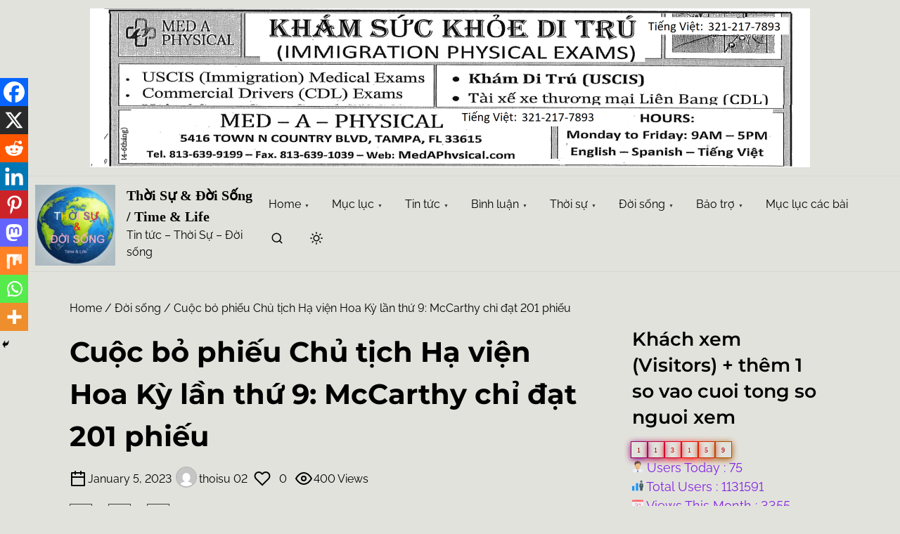

--- FILE ---
content_type: text/html; charset=UTF-8
request_url: https://thoisu-doisong.com/cuoc-bo-phieu-chu-tich-ha-vien-hoa-ky-khoa-118/
body_size: 262580
content:
<!doctype html>
<html lang="en-US">
<head>
	<meta charset="UTF-8">
	<meta name="viewport" content="width=device-width, initial-scale=1">
	<link rel="profile" href="https://gmpg.org/xfn/11">
	<title>Cuộc bỏ phiếu Chủ tịch Hạ viện Hoa Kỳ lần thứ 9: McCarthy chỉ đạt 201 phiếu &#8211; Thời Sự &amp; Đời Sống / Time &amp; Life</title>
<meta name='robots' content='max-image-preview:large' />
<link rel="alternate" type="application/rss+xml" title="Thời Sự &amp; Đời Sống / Time &amp; Life &raquo; Feed" href="https://thoisu-doisong.com/feed/" />
<link rel="alternate" type="application/rss+xml" title="Thời Sự &amp; Đời Sống / Time &amp; Life &raquo; Comments Feed" href="https://thoisu-doisong.com/comments/feed/" />
<link rel="alternate" title="oEmbed (JSON)" type="application/json+oembed" href="https://thoisu-doisong.com/wp-json/oembed/1.0/embed?url=https%3A%2F%2Fthoisu-doisong.com%2Fcuoc-bo-phieu-chu-tich-ha-vien-hoa-ky-khoa-118%2F" />
<link rel="alternate" title="oEmbed (XML)" type="text/xml+oembed" href="https://thoisu-doisong.com/wp-json/oembed/1.0/embed?url=https%3A%2F%2Fthoisu-doisong.com%2Fcuoc-bo-phieu-chu-tich-ha-vien-hoa-ky-khoa-118%2F&#038;format=xml" />
<style id='wp-img-auto-sizes-contain-inline-css'>
img:is([sizes=auto i],[sizes^="auto," i]){contain-intrinsic-size:3000px 1500px}
/*# sourceURL=wp-img-auto-sizes-contain-inline-css */
</style>
<link rel='stylesheet' id='validate-engine-css-css' href='https://thoisu-doisong.com/wp-content/plugins/wysija-newsletters/css/validationEngine.jquery.css?ver=2.22' media='all' />
<link rel='stylesheet' id='pt-cv-public-style-css' href='https://thoisu-doisong.com/wp-content/plugins/content-views-query-and-display-post-page/public/assets/css/cv.css?ver=4.2.1' media='all' />
<link rel='stylesheet' id='pt-cv-public-pro-style-css' href='https://thoisu-doisong.com/wp-content/plugins/pt-content-views-pro/public/assets/css/cvpro.min.css?ver=5.8.7.1' media='all' />
<style id='wp-emoji-styles-inline-css'>

	img.wp-smiley, img.emoji {
		display: inline !important;
		border: none !important;
		box-shadow: none !important;
		height: 1em !important;
		width: 1em !important;
		margin: 0 0.07em !important;
		vertical-align: -0.1em !important;
		background: none !important;
		padding: 0 !important;
	}
/*# sourceURL=wp-emoji-styles-inline-css */
</style>
<link rel='stylesheet' id='wp-block-library-css' href='https://thoisu-doisong.com/wp-includes/css/dist/block-library/style.min.css?ver=6.9' media='all' />
<style id='wp-block-categories-inline-css'>
.wp-block-categories{box-sizing:border-box}.wp-block-categories.alignleft{margin-right:2em}.wp-block-categories.alignright{margin-left:2em}.wp-block-categories.wp-block-categories-dropdown.aligncenter{text-align:center}.wp-block-categories .wp-block-categories__label{display:block;width:100%}
/*# sourceURL=https://thoisu-doisong.com/wp-includes/blocks/categories/style.min.css */
</style>
<style id='wp-block-heading-inline-css'>
h1:where(.wp-block-heading).has-background,h2:where(.wp-block-heading).has-background,h3:where(.wp-block-heading).has-background,h4:where(.wp-block-heading).has-background,h5:where(.wp-block-heading).has-background,h6:where(.wp-block-heading).has-background{padding:1.25em 2.375em}h1.has-text-align-left[style*=writing-mode]:where([style*=vertical-lr]),h1.has-text-align-right[style*=writing-mode]:where([style*=vertical-rl]),h2.has-text-align-left[style*=writing-mode]:where([style*=vertical-lr]),h2.has-text-align-right[style*=writing-mode]:where([style*=vertical-rl]),h3.has-text-align-left[style*=writing-mode]:where([style*=vertical-lr]),h3.has-text-align-right[style*=writing-mode]:where([style*=vertical-rl]),h4.has-text-align-left[style*=writing-mode]:where([style*=vertical-lr]),h4.has-text-align-right[style*=writing-mode]:where([style*=vertical-rl]),h5.has-text-align-left[style*=writing-mode]:where([style*=vertical-lr]),h5.has-text-align-right[style*=writing-mode]:where([style*=vertical-rl]),h6.has-text-align-left[style*=writing-mode]:where([style*=vertical-lr]),h6.has-text-align-right[style*=writing-mode]:where([style*=vertical-rl]){rotate:180deg}
/*# sourceURL=https://thoisu-doisong.com/wp-includes/blocks/heading/style.min.css */
</style>
<style id='wp-block-image-inline-css'>
.wp-block-image>a,.wp-block-image>figure>a{display:inline-block}.wp-block-image img{box-sizing:border-box;height:auto;max-width:100%;vertical-align:bottom}@media not (prefers-reduced-motion){.wp-block-image img.hide{visibility:hidden}.wp-block-image img.show{animation:show-content-image .4s}}.wp-block-image[style*=border-radius] img,.wp-block-image[style*=border-radius]>a{border-radius:inherit}.wp-block-image.has-custom-border img{box-sizing:border-box}.wp-block-image.aligncenter{text-align:center}.wp-block-image.alignfull>a,.wp-block-image.alignwide>a{width:100%}.wp-block-image.alignfull img,.wp-block-image.alignwide img{height:auto;width:100%}.wp-block-image .aligncenter,.wp-block-image .alignleft,.wp-block-image .alignright,.wp-block-image.aligncenter,.wp-block-image.alignleft,.wp-block-image.alignright{display:table}.wp-block-image .aligncenter>figcaption,.wp-block-image .alignleft>figcaption,.wp-block-image .alignright>figcaption,.wp-block-image.aligncenter>figcaption,.wp-block-image.alignleft>figcaption,.wp-block-image.alignright>figcaption{caption-side:bottom;display:table-caption}.wp-block-image .alignleft{float:left;margin:.5em 1em .5em 0}.wp-block-image .alignright{float:right;margin:.5em 0 .5em 1em}.wp-block-image .aligncenter{margin-left:auto;margin-right:auto}.wp-block-image :where(figcaption){margin-bottom:1em;margin-top:.5em}.wp-block-image.is-style-circle-mask img{border-radius:9999px}@supports ((-webkit-mask-image:none) or (mask-image:none)) or (-webkit-mask-image:none){.wp-block-image.is-style-circle-mask img{border-radius:0;-webkit-mask-image:url('data:image/svg+xml;utf8,<svg viewBox="0 0 100 100" xmlns="http://www.w3.org/2000/svg"><circle cx="50" cy="50" r="50"/></svg>');mask-image:url('data:image/svg+xml;utf8,<svg viewBox="0 0 100 100" xmlns="http://www.w3.org/2000/svg"><circle cx="50" cy="50" r="50"/></svg>');mask-mode:alpha;-webkit-mask-position:center;mask-position:center;-webkit-mask-repeat:no-repeat;mask-repeat:no-repeat;-webkit-mask-size:contain;mask-size:contain}}:root :where(.wp-block-image.is-style-rounded img,.wp-block-image .is-style-rounded img){border-radius:9999px}.wp-block-image figure{margin:0}.wp-lightbox-container{display:flex;flex-direction:column;position:relative}.wp-lightbox-container img{cursor:zoom-in}.wp-lightbox-container img:hover+button{opacity:1}.wp-lightbox-container button{align-items:center;backdrop-filter:blur(16px) saturate(180%);background-color:#5a5a5a40;border:none;border-radius:4px;cursor:zoom-in;display:flex;height:20px;justify-content:center;opacity:0;padding:0;position:absolute;right:16px;text-align:center;top:16px;width:20px;z-index:100}@media not (prefers-reduced-motion){.wp-lightbox-container button{transition:opacity .2s ease}}.wp-lightbox-container button:focus-visible{outline:3px auto #5a5a5a40;outline:3px auto -webkit-focus-ring-color;outline-offset:3px}.wp-lightbox-container button:hover{cursor:pointer;opacity:1}.wp-lightbox-container button:focus{opacity:1}.wp-lightbox-container button:focus,.wp-lightbox-container button:hover,.wp-lightbox-container button:not(:hover):not(:active):not(.has-background){background-color:#5a5a5a40;border:none}.wp-lightbox-overlay{box-sizing:border-box;cursor:zoom-out;height:100vh;left:0;overflow:hidden;position:fixed;top:0;visibility:hidden;width:100%;z-index:100000}.wp-lightbox-overlay .close-button{align-items:center;cursor:pointer;display:flex;justify-content:center;min-height:40px;min-width:40px;padding:0;position:absolute;right:calc(env(safe-area-inset-right) + 16px);top:calc(env(safe-area-inset-top) + 16px);z-index:5000000}.wp-lightbox-overlay .close-button:focus,.wp-lightbox-overlay .close-button:hover,.wp-lightbox-overlay .close-button:not(:hover):not(:active):not(.has-background){background:none;border:none}.wp-lightbox-overlay .lightbox-image-container{height:var(--wp--lightbox-container-height);left:50%;overflow:hidden;position:absolute;top:50%;transform:translate(-50%,-50%);transform-origin:top left;width:var(--wp--lightbox-container-width);z-index:9999999999}.wp-lightbox-overlay .wp-block-image{align-items:center;box-sizing:border-box;display:flex;height:100%;justify-content:center;margin:0;position:relative;transform-origin:0 0;width:100%;z-index:3000000}.wp-lightbox-overlay .wp-block-image img{height:var(--wp--lightbox-image-height);min-height:var(--wp--lightbox-image-height);min-width:var(--wp--lightbox-image-width);width:var(--wp--lightbox-image-width)}.wp-lightbox-overlay .wp-block-image figcaption{display:none}.wp-lightbox-overlay button{background:none;border:none}.wp-lightbox-overlay .scrim{background-color:#fff;height:100%;opacity:.9;position:absolute;width:100%;z-index:2000000}.wp-lightbox-overlay.active{visibility:visible}@media not (prefers-reduced-motion){.wp-lightbox-overlay.active{animation:turn-on-visibility .25s both}.wp-lightbox-overlay.active img{animation:turn-on-visibility .35s both}.wp-lightbox-overlay.show-closing-animation:not(.active){animation:turn-off-visibility .35s both}.wp-lightbox-overlay.show-closing-animation:not(.active) img{animation:turn-off-visibility .25s both}.wp-lightbox-overlay.zoom.active{animation:none;opacity:1;visibility:visible}.wp-lightbox-overlay.zoom.active .lightbox-image-container{animation:lightbox-zoom-in .4s}.wp-lightbox-overlay.zoom.active .lightbox-image-container img{animation:none}.wp-lightbox-overlay.zoom.active .scrim{animation:turn-on-visibility .4s forwards}.wp-lightbox-overlay.zoom.show-closing-animation:not(.active){animation:none}.wp-lightbox-overlay.zoom.show-closing-animation:not(.active) .lightbox-image-container{animation:lightbox-zoom-out .4s}.wp-lightbox-overlay.zoom.show-closing-animation:not(.active) .lightbox-image-container img{animation:none}.wp-lightbox-overlay.zoom.show-closing-animation:not(.active) .scrim{animation:turn-off-visibility .4s forwards}}@keyframes show-content-image{0%{visibility:hidden}99%{visibility:hidden}to{visibility:visible}}@keyframes turn-on-visibility{0%{opacity:0}to{opacity:1}}@keyframes turn-off-visibility{0%{opacity:1;visibility:visible}99%{opacity:0;visibility:visible}to{opacity:0;visibility:hidden}}@keyframes lightbox-zoom-in{0%{transform:translate(calc((-100vw + var(--wp--lightbox-scrollbar-width))/2 + var(--wp--lightbox-initial-left-position)),calc(-50vh + var(--wp--lightbox-initial-top-position))) scale(var(--wp--lightbox-scale))}to{transform:translate(-50%,-50%) scale(1)}}@keyframes lightbox-zoom-out{0%{transform:translate(-50%,-50%) scale(1);visibility:visible}99%{visibility:visible}to{transform:translate(calc((-100vw + var(--wp--lightbox-scrollbar-width))/2 + var(--wp--lightbox-initial-left-position)),calc(-50vh + var(--wp--lightbox-initial-top-position))) scale(var(--wp--lightbox-scale));visibility:hidden}}
/*# sourceURL=https://thoisu-doisong.com/wp-includes/blocks/image/style.min.css */
</style>
<style id='wp-block-latest-posts-inline-css'>
.wp-block-latest-posts{box-sizing:border-box}.wp-block-latest-posts.alignleft{margin-right:2em}.wp-block-latest-posts.alignright{margin-left:2em}.wp-block-latest-posts.wp-block-latest-posts__list{list-style:none}.wp-block-latest-posts.wp-block-latest-posts__list li{clear:both;overflow-wrap:break-word}.wp-block-latest-posts.is-grid{display:flex;flex-wrap:wrap}.wp-block-latest-posts.is-grid li{margin:0 1.25em 1.25em 0;width:100%}@media (min-width:600px){.wp-block-latest-posts.columns-2 li{width:calc(50% - .625em)}.wp-block-latest-posts.columns-2 li:nth-child(2n){margin-right:0}.wp-block-latest-posts.columns-3 li{width:calc(33.33333% - .83333em)}.wp-block-latest-posts.columns-3 li:nth-child(3n){margin-right:0}.wp-block-latest-posts.columns-4 li{width:calc(25% - .9375em)}.wp-block-latest-posts.columns-4 li:nth-child(4n){margin-right:0}.wp-block-latest-posts.columns-5 li{width:calc(20% - 1em)}.wp-block-latest-posts.columns-5 li:nth-child(5n){margin-right:0}.wp-block-latest-posts.columns-6 li{width:calc(16.66667% - 1.04167em)}.wp-block-latest-posts.columns-6 li:nth-child(6n){margin-right:0}}:root :where(.wp-block-latest-posts.is-grid){padding:0}:root :where(.wp-block-latest-posts.wp-block-latest-posts__list){padding-left:0}.wp-block-latest-posts__post-author,.wp-block-latest-posts__post-date{display:block;font-size:.8125em}.wp-block-latest-posts__post-excerpt,.wp-block-latest-posts__post-full-content{margin-bottom:1em;margin-top:.5em}.wp-block-latest-posts__featured-image a{display:inline-block}.wp-block-latest-posts__featured-image img{height:auto;max-width:100%;width:auto}.wp-block-latest-posts__featured-image.alignleft{float:left;margin-right:1em}.wp-block-latest-posts__featured-image.alignright{float:right;margin-left:1em}.wp-block-latest-posts__featured-image.aligncenter{margin-bottom:1em;text-align:center}
/*# sourceURL=https://thoisu-doisong.com/wp-includes/blocks/latest-posts/style.min.css */
</style>
<style id='wp-block-list-inline-css'>
ol,ul{box-sizing:border-box}:root :where(.wp-block-list.has-background){padding:1.25em 2.375em}
/*# sourceURL=https://thoisu-doisong.com/wp-includes/blocks/list/style.min.css */
</style>
<style id='wp-block-search-inline-css'>
.wp-block-search__button{margin-left:10px;word-break:normal}.wp-block-search__button.has-icon{line-height:0}.wp-block-search__button svg{height:1.25em;min-height:24px;min-width:24px;width:1.25em;fill:currentColor;vertical-align:text-bottom}:where(.wp-block-search__button){border:1px solid #ccc;padding:6px 10px}.wp-block-search__inside-wrapper{display:flex;flex:auto;flex-wrap:nowrap;max-width:100%}.wp-block-search__label{width:100%}.wp-block-search.wp-block-search__button-only .wp-block-search__button{box-sizing:border-box;display:flex;flex-shrink:0;justify-content:center;margin-left:0;max-width:100%}.wp-block-search.wp-block-search__button-only .wp-block-search__inside-wrapper{min-width:0!important;transition-property:width}.wp-block-search.wp-block-search__button-only .wp-block-search__input{flex-basis:100%;transition-duration:.3s}.wp-block-search.wp-block-search__button-only.wp-block-search__searchfield-hidden,.wp-block-search.wp-block-search__button-only.wp-block-search__searchfield-hidden .wp-block-search__inside-wrapper{overflow:hidden}.wp-block-search.wp-block-search__button-only.wp-block-search__searchfield-hidden .wp-block-search__input{border-left-width:0!important;border-right-width:0!important;flex-basis:0;flex-grow:0;margin:0;min-width:0!important;padding-left:0!important;padding-right:0!important;width:0!important}:where(.wp-block-search__input){appearance:none;border:1px solid #949494;flex-grow:1;font-family:inherit;font-size:inherit;font-style:inherit;font-weight:inherit;letter-spacing:inherit;line-height:inherit;margin-left:0;margin-right:0;min-width:3rem;padding:8px;text-decoration:unset!important;text-transform:inherit}:where(.wp-block-search__button-inside .wp-block-search__inside-wrapper){background-color:#fff;border:1px solid #949494;box-sizing:border-box;padding:4px}:where(.wp-block-search__button-inside .wp-block-search__inside-wrapper) .wp-block-search__input{border:none;border-radius:0;padding:0 4px}:where(.wp-block-search__button-inside .wp-block-search__inside-wrapper) .wp-block-search__input:focus{outline:none}:where(.wp-block-search__button-inside .wp-block-search__inside-wrapper) :where(.wp-block-search__button){padding:4px 8px}.wp-block-search.aligncenter .wp-block-search__inside-wrapper{margin:auto}.wp-block[data-align=right] .wp-block-search.wp-block-search__button-only .wp-block-search__inside-wrapper{float:right}
/*# sourceURL=https://thoisu-doisong.com/wp-includes/blocks/search/style.min.css */
</style>
<style id='wp-block-group-inline-css'>
.wp-block-group{box-sizing:border-box}:where(.wp-block-group.wp-block-group-is-layout-constrained){position:relative}
/*# sourceURL=https://thoisu-doisong.com/wp-includes/blocks/group/style.min.css */
</style>
<style id='wp-block-paragraph-inline-css'>
.is-small-text{font-size:.875em}.is-regular-text{font-size:1em}.is-large-text{font-size:2.25em}.is-larger-text{font-size:3em}.has-drop-cap:not(:focus):first-letter{float:left;font-size:8.4em;font-style:normal;font-weight:100;line-height:.68;margin:.05em .1em 0 0;text-transform:uppercase}body.rtl .has-drop-cap:not(:focus):first-letter{float:none;margin-left:.1em}p.has-drop-cap.has-background{overflow:hidden}:root :where(p.has-background){padding:1.25em 2.375em}:where(p.has-text-color:not(.has-link-color)) a{color:inherit}p.has-text-align-left[style*="writing-mode:vertical-lr"],p.has-text-align-right[style*="writing-mode:vertical-rl"]{rotate:180deg}
/*# sourceURL=https://thoisu-doisong.com/wp-includes/blocks/paragraph/style.min.css */
</style>
<style id='wp-block-separator-inline-css'>
@charset "UTF-8";.wp-block-separator{border:none;border-top:2px solid}:root :where(.wp-block-separator.is-style-dots){height:auto;line-height:1;text-align:center}:root :where(.wp-block-separator.is-style-dots):before{color:currentColor;content:"···";font-family:serif;font-size:1.5em;letter-spacing:2em;padding-left:2em}.wp-block-separator.is-style-dots{background:none!important;border:none!important}
/*# sourceURL=https://thoisu-doisong.com/wp-includes/blocks/separator/style.min.css */
</style>
<style id='global-styles-inline-css'>
:root{--wp--preset--aspect-ratio--square: 1;--wp--preset--aspect-ratio--4-3: 4/3;--wp--preset--aspect-ratio--3-4: 3/4;--wp--preset--aspect-ratio--3-2: 3/2;--wp--preset--aspect-ratio--2-3: 2/3;--wp--preset--aspect-ratio--16-9: 16/9;--wp--preset--aspect-ratio--9-16: 9/16;--wp--preset--color--black: #000000;--wp--preset--color--cyan-bluish-gray: #abb8c3;--wp--preset--color--white: #ffffff;--wp--preset--color--pale-pink: #f78da7;--wp--preset--color--vivid-red: #cf2e2e;--wp--preset--color--luminous-vivid-orange: #ff6900;--wp--preset--color--luminous-vivid-amber: #fcb900;--wp--preset--color--light-green-cyan: #7bdcb5;--wp--preset--color--vivid-green-cyan: #00d084;--wp--preset--color--pale-cyan-blue: #8ed1fc;--wp--preset--color--vivid-cyan-blue: #0693e3;--wp--preset--color--vivid-purple: #9b51e0;--wp--preset--color--blue: #1656d1;--wp--preset--color--yellow: #ffd100;--wp--preset--color--green: #5abeb2;--wp--preset--color--text-primary: #404040;--wp--preset--color--links: #387cff;--wp--preset--gradient--vivid-cyan-blue-to-vivid-purple: linear-gradient(135deg,rgb(6,147,227) 0%,rgb(155,81,224) 100%);--wp--preset--gradient--light-green-cyan-to-vivid-green-cyan: linear-gradient(135deg,rgb(122,220,180) 0%,rgb(0,208,130) 100%);--wp--preset--gradient--luminous-vivid-amber-to-luminous-vivid-orange: linear-gradient(135deg,rgb(252,185,0) 0%,rgb(255,105,0) 100%);--wp--preset--gradient--luminous-vivid-orange-to-vivid-red: linear-gradient(135deg,rgb(255,105,0) 0%,rgb(207,46,46) 100%);--wp--preset--gradient--very-light-gray-to-cyan-bluish-gray: linear-gradient(135deg,rgb(238,238,238) 0%,rgb(169,184,195) 100%);--wp--preset--gradient--cool-to-warm-spectrum: linear-gradient(135deg,rgb(74,234,220) 0%,rgb(151,120,209) 20%,rgb(207,42,186) 40%,rgb(238,44,130) 60%,rgb(251,105,98) 80%,rgb(254,248,76) 100%);--wp--preset--gradient--blush-light-purple: linear-gradient(135deg,rgb(255,206,236) 0%,rgb(152,150,240) 100%);--wp--preset--gradient--blush-bordeaux: linear-gradient(135deg,rgb(254,205,165) 0%,rgb(254,45,45) 50%,rgb(107,0,62) 100%);--wp--preset--gradient--luminous-dusk: linear-gradient(135deg,rgb(255,203,112) 0%,rgb(199,81,192) 50%,rgb(65,88,208) 100%);--wp--preset--gradient--pale-ocean: linear-gradient(135deg,rgb(255,245,203) 0%,rgb(182,227,212) 50%,rgb(51,167,181) 100%);--wp--preset--gradient--electric-grass: linear-gradient(135deg,rgb(202,248,128) 0%,rgb(113,206,126) 100%);--wp--preset--gradient--midnight: linear-gradient(135deg,rgb(2,3,129) 0%,rgb(40,116,252) 100%);--wp--preset--font-size--small: 0.875rem;--wp--preset--font-size--medium: clamp(1rem, 3vw, 1.125rem);--wp--preset--font-size--large: clamp(1.25rem, 3vw, 1.675rem);--wp--preset--font-size--x-large: clamp(2.25rem, 3vw, 2.75rem);--wp--preset--font-size--normal: 1rem;--wp--preset--font-size--xx-large: clamp(1.875rem, 8vw, 3.25rem);--wp--preset--font-family--system-font: -apple-system, BlinkMacSystemFont, 'Segoe UI', Roboto, Oxygen-Sans, Ubuntu, Cantarell, 'Helvetica Neue', sans-serif;--wp--preset--font-family--montserrat: Montserrat;--wp--preset--font-family--open-sans: Open Sans;--wp--preset--font-family--raleway: Raleway, sans-serif;--wp--preset--spacing--20: 0.44rem;--wp--preset--spacing--30: 0.67rem;--wp--preset--spacing--40: 1rem;--wp--preset--spacing--50: 1.5rem;--wp--preset--spacing--60: 2.25rem;--wp--preset--spacing--70: 3.38rem;--wp--preset--spacing--80: 5.06rem;--wp--preset--shadow--natural: 6px 6px 9px rgba(0, 0, 0, 0.2);--wp--preset--shadow--deep: 12px 12px 50px rgba(0, 0, 0, 0.4);--wp--preset--shadow--sharp: 6px 6px 0px rgba(0, 0, 0, 0.2);--wp--preset--shadow--outlined: 6px 6px 0px -3px rgb(255, 255, 255), 6px 6px rgb(0, 0, 0);--wp--preset--shadow--crisp: 6px 6px 0px rgb(0, 0, 0);--wp--custom--spacing--small: clamp(.5rem, 5vw, .75rem);--wp--custom--spacing--medium: clamp(1rem, 8vw, calc(2 * var(--wp--style--block-gap)));--wp--custom--spacing--large: clamp(2rem, 10vw, 4rem);--wp--custom--spacing--outer: var(--wp--custom--spacing--small, .5rem);--wp--custom--typography--font-size--gigantic: clamp(1.5rem, 6vw, 1.75rem);--wp--custom--typography--font-size--colossal: clamp(1.65rem, 6vw, 2.5rem);--wp--custom--typography--font-size--normal: 1rem;--wp--custom--typography--line-height--tiny: 1;--wp--custom--typography--line-height--small: 1.2;--wp--custom--typography--line-height--medium: 1.4;--wp--custom--typography--line-height--normal: 1.5;--wp--custom--typography--line-height--large: 1.7;}:root { --wp--style--global--content-size: 920px;--wp--style--global--wide-size: 1180px; }:where(body) { margin: 0; }.wp-site-blocks > .alignleft { float: left; margin-right: 2em; }.wp-site-blocks > .alignright { float: right; margin-left: 2em; }.wp-site-blocks > .aligncenter { justify-content: center; margin-left: auto; margin-right: auto; }:where(.wp-site-blocks) > * { margin-block-start: .75rem; margin-block-end: 0; }:where(.wp-site-blocks) > :first-child { margin-block-start: 0; }:where(.wp-site-blocks) > :last-child { margin-block-end: 0; }:root { --wp--style--block-gap: .75rem; }:root :where(.is-layout-flow) > :first-child{margin-block-start: 0;}:root :where(.is-layout-flow) > :last-child{margin-block-end: 0;}:root :where(.is-layout-flow) > *{margin-block-start: .75rem;margin-block-end: 0;}:root :where(.is-layout-constrained) > :first-child{margin-block-start: 0;}:root :where(.is-layout-constrained) > :last-child{margin-block-end: 0;}:root :where(.is-layout-constrained) > *{margin-block-start: .75rem;margin-block-end: 0;}:root :where(.is-layout-flex){gap: .75rem;}:root :where(.is-layout-grid){gap: .75rem;}.is-layout-flow > .alignleft{float: left;margin-inline-start: 0;margin-inline-end: 2em;}.is-layout-flow > .alignright{float: right;margin-inline-start: 2em;margin-inline-end: 0;}.is-layout-flow > .aligncenter{margin-left: auto !important;margin-right: auto !important;}.is-layout-constrained > .alignleft{float: left;margin-inline-start: 0;margin-inline-end: 2em;}.is-layout-constrained > .alignright{float: right;margin-inline-start: 2em;margin-inline-end: 0;}.is-layout-constrained > .aligncenter{margin-left: auto !important;margin-right: auto !important;}.is-layout-constrained > :where(:not(.alignleft):not(.alignright):not(.alignfull)){max-width: var(--wp--style--global--content-size);margin-left: auto !important;margin-right: auto !important;}.is-layout-constrained > .alignwide{max-width: var(--wp--style--global--wide-size);}body .is-layout-flex{display: flex;}.is-layout-flex{flex-wrap: wrap;align-items: center;}.is-layout-flex > :is(*, div){margin: 0;}body .is-layout-grid{display: grid;}.is-layout-grid > :is(*, div){margin: 0;}body{background-color: var(--wp--preset--color--white);color: var(--wp--preset--color--text-primary);font-family: var(--wp--preset--font-family--raleway);font-size: var(--wp--preset--font-size--medium);line-height: var(--wp--custom--typography--line-height--normal);padding-top: 0px;padding-right: 0px;padding-bottom: 0px;padding-left: 0px;}a:where(:not(.wp-element-button)){color: var(--wp--preset--color--links);text-decoration: underline;}h1{font-family: var(--wp--preset--font-family--montserrat);font-size: var(--wp--custom--typography--font-size--colossal);font-weight: 700;line-height: var(--wp--custom--typography--line-height--normal);}h2{font-family: var(--wp--preset--font-family--montserrat);font-size: var(--wp--custom--typography--font-size--gigantic);font-weight: 600;line-height: var(--wp--custom--typography--line-height--normal);margin-top: var(--wp--custom--spacing--small);margin-bottom: var(--wp--custom--spacing--small);}h3{font-family: var(--wp--preset--font-family--montserrat);font-size: var(--wp--preset--font-size--large);font-weight: 600;line-height: var(--wp--custom--typography--line-height--medium);}h4{font-family: var(--wp--preset--font-family--montserrat);font-size: var(--wp--preset--font-size--medium);font-weight: 600;line-height: var(--wp--custom--typography--line-height--medium);}h5{font-family: var(--wp--preset--font-family--montserrat);font-size: var(--wp--preset--font-size--normal);font-weight: 600;line-height: var(--wp--custom--typography--line-height--small);}h6{font-family: var(--wp--preset--font-family--montserrat);font-size: var(--wp--preset--font-size--small);font-weight: 600;line-height: var(--wp--custom--typography--line-height--small);}:root :where(.wp-element-button, .wp-block-button__link){background-color: #32373c;border-width: 0;color: #fff;font-family: inherit;font-size: var(--wp--preset--font-size--normal);font-style: inherit;font-weight: inherit;letter-spacing: inherit;line-height: inherit;padding-top: calc(0.667em + 2px);padding-right: calc(1.333em + 2px);padding-bottom: calc(0.667em + 2px);padding-left: calc(1.333em + 2px);text-decoration: none;text-transform: inherit;}.has-black-color{color: var(--wp--preset--color--black) !important;}.has-cyan-bluish-gray-color{color: var(--wp--preset--color--cyan-bluish-gray) !important;}.has-white-color{color: var(--wp--preset--color--white) !important;}.has-pale-pink-color{color: var(--wp--preset--color--pale-pink) !important;}.has-vivid-red-color{color: var(--wp--preset--color--vivid-red) !important;}.has-luminous-vivid-orange-color{color: var(--wp--preset--color--luminous-vivid-orange) !important;}.has-luminous-vivid-amber-color{color: var(--wp--preset--color--luminous-vivid-amber) !important;}.has-light-green-cyan-color{color: var(--wp--preset--color--light-green-cyan) !important;}.has-vivid-green-cyan-color{color: var(--wp--preset--color--vivid-green-cyan) !important;}.has-pale-cyan-blue-color{color: var(--wp--preset--color--pale-cyan-blue) !important;}.has-vivid-cyan-blue-color{color: var(--wp--preset--color--vivid-cyan-blue) !important;}.has-vivid-purple-color{color: var(--wp--preset--color--vivid-purple) !important;}.has-blue-color{color: var(--wp--preset--color--blue) !important;}.has-yellow-color{color: var(--wp--preset--color--yellow) !important;}.has-green-color{color: var(--wp--preset--color--green) !important;}.has-text-primary-color{color: var(--wp--preset--color--text-primary) !important;}.has-links-color{color: var(--wp--preset--color--links) !important;}.has-black-background-color{background-color: var(--wp--preset--color--black) !important;}.has-cyan-bluish-gray-background-color{background-color: var(--wp--preset--color--cyan-bluish-gray) !important;}.has-white-background-color{background-color: var(--wp--preset--color--white) !important;}.has-pale-pink-background-color{background-color: var(--wp--preset--color--pale-pink) !important;}.has-vivid-red-background-color{background-color: var(--wp--preset--color--vivid-red) !important;}.has-luminous-vivid-orange-background-color{background-color: var(--wp--preset--color--luminous-vivid-orange) !important;}.has-luminous-vivid-amber-background-color{background-color: var(--wp--preset--color--luminous-vivid-amber) !important;}.has-light-green-cyan-background-color{background-color: var(--wp--preset--color--light-green-cyan) !important;}.has-vivid-green-cyan-background-color{background-color: var(--wp--preset--color--vivid-green-cyan) !important;}.has-pale-cyan-blue-background-color{background-color: var(--wp--preset--color--pale-cyan-blue) !important;}.has-vivid-cyan-blue-background-color{background-color: var(--wp--preset--color--vivid-cyan-blue) !important;}.has-vivid-purple-background-color{background-color: var(--wp--preset--color--vivid-purple) !important;}.has-blue-background-color{background-color: var(--wp--preset--color--blue) !important;}.has-yellow-background-color{background-color: var(--wp--preset--color--yellow) !important;}.has-green-background-color{background-color: var(--wp--preset--color--green) !important;}.has-text-primary-background-color{background-color: var(--wp--preset--color--text-primary) !important;}.has-links-background-color{background-color: var(--wp--preset--color--links) !important;}.has-black-border-color{border-color: var(--wp--preset--color--black) !important;}.has-cyan-bluish-gray-border-color{border-color: var(--wp--preset--color--cyan-bluish-gray) !important;}.has-white-border-color{border-color: var(--wp--preset--color--white) !important;}.has-pale-pink-border-color{border-color: var(--wp--preset--color--pale-pink) !important;}.has-vivid-red-border-color{border-color: var(--wp--preset--color--vivid-red) !important;}.has-luminous-vivid-orange-border-color{border-color: var(--wp--preset--color--luminous-vivid-orange) !important;}.has-luminous-vivid-amber-border-color{border-color: var(--wp--preset--color--luminous-vivid-amber) !important;}.has-light-green-cyan-border-color{border-color: var(--wp--preset--color--light-green-cyan) !important;}.has-vivid-green-cyan-border-color{border-color: var(--wp--preset--color--vivid-green-cyan) !important;}.has-pale-cyan-blue-border-color{border-color: var(--wp--preset--color--pale-cyan-blue) !important;}.has-vivid-cyan-blue-border-color{border-color: var(--wp--preset--color--vivid-cyan-blue) !important;}.has-vivid-purple-border-color{border-color: var(--wp--preset--color--vivid-purple) !important;}.has-blue-border-color{border-color: var(--wp--preset--color--blue) !important;}.has-yellow-border-color{border-color: var(--wp--preset--color--yellow) !important;}.has-green-border-color{border-color: var(--wp--preset--color--green) !important;}.has-text-primary-border-color{border-color: var(--wp--preset--color--text-primary) !important;}.has-links-border-color{border-color: var(--wp--preset--color--links) !important;}.has-vivid-cyan-blue-to-vivid-purple-gradient-background{background: var(--wp--preset--gradient--vivid-cyan-blue-to-vivid-purple) !important;}.has-light-green-cyan-to-vivid-green-cyan-gradient-background{background: var(--wp--preset--gradient--light-green-cyan-to-vivid-green-cyan) !important;}.has-luminous-vivid-amber-to-luminous-vivid-orange-gradient-background{background: var(--wp--preset--gradient--luminous-vivid-amber-to-luminous-vivid-orange) !important;}.has-luminous-vivid-orange-to-vivid-red-gradient-background{background: var(--wp--preset--gradient--luminous-vivid-orange-to-vivid-red) !important;}.has-very-light-gray-to-cyan-bluish-gray-gradient-background{background: var(--wp--preset--gradient--very-light-gray-to-cyan-bluish-gray) !important;}.has-cool-to-warm-spectrum-gradient-background{background: var(--wp--preset--gradient--cool-to-warm-spectrum) !important;}.has-blush-light-purple-gradient-background{background: var(--wp--preset--gradient--blush-light-purple) !important;}.has-blush-bordeaux-gradient-background{background: var(--wp--preset--gradient--blush-bordeaux) !important;}.has-luminous-dusk-gradient-background{background: var(--wp--preset--gradient--luminous-dusk) !important;}.has-pale-ocean-gradient-background{background: var(--wp--preset--gradient--pale-ocean) !important;}.has-electric-grass-gradient-background{background: var(--wp--preset--gradient--electric-grass) !important;}.has-midnight-gradient-background{background: var(--wp--preset--gradient--midnight) !important;}.has-small-font-size{font-size: var(--wp--preset--font-size--small) !important;}.has-medium-font-size{font-size: var(--wp--preset--font-size--medium) !important;}.has-large-font-size{font-size: var(--wp--preset--font-size--large) !important;}.has-x-large-font-size{font-size: var(--wp--preset--font-size--x-large) !important;}.has-normal-font-size{font-size: var(--wp--preset--font-size--normal) !important;}.has-xx-large-font-size{font-size: var(--wp--preset--font-size--xx-large) !important;}.has-system-font-font-family{font-family: var(--wp--preset--font-family--system-font) !important;}.has-montserrat-font-family{font-family: var(--wp--preset--font-family--montserrat) !important;}.has-open-sans-font-family{font-family: var(--wp--preset--font-family--open-sans) !important;}.has-raleway-font-family{font-family: var(--wp--preset--font-family--raleway) !important;}
:root :where(p){font-family: var(--wp--preset--font-family--raleway);line-height: var(--wp--custom--typography--line-height--normal);}
:root :where(p a:where(:not(.wp-element-button))){text-decoration: underline;}
/*# sourceURL=global-styles-inline-css */
</style>

<link rel='stylesheet' id='newspiper-block-styles-css' href='https://thoisu-doisong.com/wp-content/themes/newspiper-pro/assets/css/core-add.css?ver=1738052238' media='all' />
<link rel='stylesheet' id='contact-form-7-css' href='https://thoisu-doisong.com/wp-content/plugins/contact-form-7/includes/css/styles.css?ver=6.1.4' media='all' />
<link rel='stylesheet' id='SFSImainCss-css' href='https://thoisu-doisong.com/wp-content/plugins/ultimate-social-media-icons/css/sfsi-style.css?ver=2.9.6' media='all' />
<style id='nfd-wonder-blocks-utilities-inline-css'>
.nfd-relative{position:relative!important}.-nfd-bottom-1{bottom:-.25rem!important}.-nfd-top-0\.5{top:-.125rem!important}.-nfd-top-1{top:-.25rem!important}.nfd-top-10{top:2.5rem!important}.nfd-col-start-1{grid-column-start:1!important}.nfd-col-start-2{grid-column-start:2!important}.nfd-col-start-3{grid-column-start:3!important}.nfd-col-start-4{grid-column-start:4!important}.nfd-col-start-5{grid-column-start:5!important}.nfd-col-start-6{grid-column-start:6!important}.nfd-col-start-7{grid-column-start:7!important}.nfd-col-end-10{grid-column-end:10!important}.nfd-col-end-11{grid-column-end:11!important}.nfd-col-end-12{grid-column-end:12!important}.nfd-col-end-13{grid-column-end:13!important}.nfd-col-end-7{grid-column-end:7!important}.nfd-col-end-8{grid-column-end:8!important}.nfd-col-end-9{grid-column-end:9!important}.nfd-row-start-1{grid-row-start:1!important}.-nfd-mx-2:not([style*=margin]){margin-left:-.5rem!important;margin-right:-.5rem!important}.nfd-my-0:not([style*=margin]){margin-bottom:0!important;margin-top:0!important}.nfd-mb-8:not([style*=margin]){margin-bottom:2rem!important}.nfd-mt-2:not([style*=margin]){margin-top:.5rem!important}.nfd-mt-8:not([style*=margin]){margin-top:2rem!important}.nfd-mt-\[-100px\]:not([style*=margin]){margin-top:-100px!important}.nfd-grid{display:grid!important}.nfd-h-full{height:100%!important}.nfd-w-full{width:100%!important}.nfd-shrink-0{flex-shrink:0!important}.nfd-grow{flex-grow:1!important}.nfd-grid-cols-11{grid-template-columns:repeat(11,minmax(0,1fr))!important}.nfd-grid-cols-12{grid-template-columns:repeat(12,minmax(0,1fr))!important}.nfd-grid-cols-2{grid-template-columns:repeat(2,minmax(0,1fr))!important}.nfd-grid-rows-1{grid-template-rows:repeat(1,minmax(0,1fr))!important}.nfd-items-center{align-items:center!important}.nfd-gap-y-10{row-gap:2.5rem!important}.nfd-overflow-hidden{overflow:hidden!important}.nfd-border-b{border-bottom-width:1px!important}.nfd-border-dashed{border-style:dashed!important}.nfd-p-0:not([style*=padding]){padding:0!important}.nfd-p-10:not([style*=padding]){padding:2.5rem!important}.nfd-p-2:not([style*=padding]){padding:.5rem!important}.nfd-p-4:not([style*=padding]){padding:1rem!important}.nfd-p-8:not([style*=padding]){padding:2rem!important}.nfd-px-0:not([style*=padding]){padding-left:0!important;padding-right:0!important}.nfd-px-4:not([style*=padding]){padding-left:1rem!important;padding-right:1rem!important}.nfd-px-8:not([style*=padding]){padding-left:2rem!important;padding-right:2rem!important}.nfd-py-0:not([style*=padding]){padding-bottom:0!important;padding-top:0!important}.nfd-py-4:not([style*=padding]){padding-bottom:1rem!important;padding-top:1rem!important}.nfd-py-5:not([style*=padding]){padding-bottom:1.25rem!important;padding-top:1.25rem!important}.nfd-pt-0:not([style*=padding]){padding-top:0!important}.nfd-text-left{text-align:left!important}.nfd-wc-products{self-align:flex-start!important;flex-grow:0!important}.nfd-wc-products>ul{row-gap:calc(var(--wndb--gap--2xl)*var(--wndb--gap--scale-factor))!important}.nfd-wc-products .wc-block-grid__product-image{overflow:hidden!important}.nfd-wc-products .wc-block-grid__product-image img{transition:transform .6s ease-in-out!important}.nfd-wc-products .wc-block-grid__product-image img:hover{transform:scale(1.1)!important}.nfd-wc-products .wc-block-components-product-sale-badge{backdrop-filter:blur(4px)!important;background:hsla(0,0%,100%,.5)!important;border:1px solid hsla(0,0%,100%,.2)!important;border-radius:999px!important;font-size:.8125rem!important;font-weight:700!important;margin:6px!important;padding:4px 12px!important}.nfd-wc-products .wc-block-components-product-sale-badge>span{background:transparent!important}.nfd-wc-products .wc-block-components-product-price{color:inherit!important}.nfd-wc-search .wp-block-search__inside-wrapper{background-color:var(--wndb--color--borders)!important;border:2px solid var(--wndb--color--subtle)!important;border-radius:999px!important;max-width:100%!important;padding:0!important;width:25rem!important}.nfd-wc-search .wp-block-search__inside-wrapper input[type=search]{background:none!important;border:none!important;border-bottom-left-radius:999px!important;border-top-left-radius:999px!important;color:var(--wndb--color--text--contrast)!important;font-size:1.25rem!important;font-weight:500!important;min-height:3.75rem!important;padding-inline:24px!important}.nfd-wc-search .wp-block-search__inside-wrapper:has(button:focus),.nfd-wc-search .wp-block-search__inside-wrapper:has(input[type=search]:focus){outline:2px solid var(--wndb--color--text--contrast)!important;outline-offset:2px!important}.nfd-wc-search .wp-block-search__button{aspect-ratio:1/1!important;background:var(--wndb-gray-800)!important;border-radius:999px!important;height:100%!important;margin-left:0!important;margin-right:2px!important;margin-top:2px!important}.nfd-wc-search .wp-block-search__button:focus,.nfd-wc-search .wp-block-search__button:hover{background:var(--wndb-gray-900)!important;filter:none!important;outline:2px solid var(--wndb-gray-900)!important;outline-offset:2px!important}.nfd-wc-search .wp-block-search__inside-wrapper input[type=search]::-moz-placeholder{color:var(--wndb--color--text--faded)!important}.nfd-wc-search .wp-block-search__inside-wrapper input[type=search]::placeholder{color:var(--wndb--color--text--faded)!important}.nfd-commerce-icons{align-items:center!important;display:flex!important;flex-direction:row!important;gap:8px!important}.nfd-commerce-icons .wc-block-cart-link__text{display:none!important}.nfd-commerce-icons .wp-block-search__button svg,.nfd-commerce-icons svg.wc-block-customer-account__account-icon,.nfd-commerce-icons svg.wc-block-mini-cart__icon{height:28px!important;width:28px!important}.nfd-commerce-icons .wp-block-search__button-only .wp-block-search__button.has-icon{align-items:center!important;background:none!important;color:currentcolor!important;display:flex!important;padding:0!important}.nfd-commerce-icons .wp-block-search__button-only .wp-block-search__input{margin-right:.5em!important}.nfd-commerce-icons .wp-block-woocommerce-customer-account a{padding:0!important}:root{--wndb-mask-color:rgba(0,0,0,.15);--wndb-mask-position:50% 50% at 50% 20%;--wndb-mask-opacity:0.35}[class*=nfd-bg-effect]{isolation:isolate!important;position:relative!important}[class*=nfd-wb-header] [class*=nfd-bg-effect]{z-index:1!important}.has-modal-open [class*=nfd-bg-effect]{isolation:unset!important}.nfd-bg-effect-position-center{--wndb-mask-position:50% 50% at 50% 50%}[class*=nfd-bg-effect]:after{content:""!important;inset:0!important;-webkit-mask-image:radial-gradient(ellipse var(--wndb-mask-position),#000 70%,rgba(0,0,0,.3) 100%)!important;mask-image:radial-gradient(ellipse var(--wndb-mask-position),#000 70%,rgba(0,0,0,.3) 100%)!important;opacity:var(--wndb-mask-opacity)!important;pointer-events:none!important;position:absolute!important;z-index:-1!important}.nfd-bg-effect-dots:after{--wndb-mask-opacity:1;background:radial-gradient(var(--wndb-mask-color) 1px,transparent 1px)!important;background-size:20px 20px!important}.nfd-bg-effect-grid:after{background-image:linear-gradient(to right,var(--wndb-mask-color) 1px,transparent 1px),linear-gradient(to bottom,var(--wndb-mask-color) 1px,transparent 1px)!important;background-size:50px 50px!important}.nfd-bg-effect-grid-perspective{perspective:1000px!important}.has-modal-open .nfd-bg-effect-grid-perspective{perspective:unset!important}.nfd-bg-effect-grid-perspective:after{--wndb-mask-opacity:0.6;background-size:100px 100px!important;transform:rotateX(-60deg) translateZ(0)!important;transform-origin:top!important;transform-style:preserve-3d!important}.nfd-bg-effect-grid-2:after,.nfd-bg-effect-grid-perspective:after{background-image:linear-gradient(to right,var(--wndb-mask-color) 1px,transparent 1px),linear-gradient(to bottom,var(--wndb-mask-color) 1px,transparent 1px)!important}.nfd-bg-effect-grid-2:after{background-size:14px 32px!important}.nfd-bg-effect-grid-3{overflow:hidden!important}.nfd-bg-effect-grid-3:after{background-image:linear-gradient(to right,var(--wndb-mask-color) 1px,transparent 1px),linear-gradient(to bottom,var(--wndb-mask-color) 1px,transparent 1px)!important;background-size:32px 80px!important;right:-40%!important;top:-20%!important;transform:scale(1.5) skew(-30deg,30deg)!important}.nfd-bg-effect-lines:after{--wndb-mask-opacity:0.4;background-image:linear-gradient(to right,var(--wndb-mask-color) 1px,transparent 1px)!important;background-size:48px!important}.nfd-bg-effect-lines-2{--wndb-mask-opacity:0.45;overflow:hidden!important;perspective:1000px!important}.has-modal-open .nfd-bg-effect-lines-2{perspective:unset!important}.nfd-bg-effect-lines-2:after{background-image:linear-gradient(to right,var(--wndb-mask-color) 1px,transparent 1px)!important;background-size:30px!important;right:-40%!important;top:-20%!important;transform:rotateX(-45deg) skew(-16deg) translateZ(0)!important;transform-origin:right!important;transform-style:preserve-3d!important}.nfd-mask-opacity-0:after{--wndb-mask-opacity:0.8}:where(:root){--wndb--max-w--prose:min(65ch,1100px)}.nfd-max-w-prose:not(.nfd-max-w-full),:where(.nfd-text-balance:not(.nfd-max-w-full)){max-width:var(--wndb--max-w--prose)!important}.nfd-max-w-prose:not(.nfd-max-w-full).has-text-align-center,:where(.nfd-text-balance:not(.nfd-max-w-full)).has-text-align-center{margin-inline:auto!important}.nfd-max-w-prose:not(.nfd-max-w-full).has-text-align-right,:where(.nfd-text-balance:not(.nfd-max-w-full)).has-text-align-right{margin-inline-start:auto!important}:where(.nfd-text-balance){text-wrap:balance!important}.nfd-text-balance>h1,.nfd-text-balance>h2,.nfd-text-balance>h3,.nfd-text-balance>h4,.nfd-text-balance>p{text-wrap:balance!important}.nfd-text-pretty,.nfd-text-pretty>h1,.nfd-text-pretty>h2,.nfd-text-pretty>h3,.nfd-text-pretty>h4,.nfd-text-pretty>p{text-wrap:pretty!important}.wp-block-image figcaption{font-weight:400!important;margin-inline:auto!important;max-width:64ch!important;padding-block-start:.5em!important;text-wrap:balance!important}.wp-block-quote>.nfd-text-pretty{font-weight:550;margin-block:.25em}:where(:root){--wndb--text-scale-factor:1;--wndb--text--xs:0.75rem;--wndb--text--sm:0.875rem;--wndb--text--base:1rem;--wndb--text--md:1.125rem;--wndb--text--lg:1.5rem;--wndb--text--xl:2.375rem;--wndb--text--huge:clamp(2.75rem,1.4688rem + 2.5vw,3.5rem);--wndb--text-giga:clamp(3.25rem,2.546875rem + 2.25vw,4.375rem)}.nfd-text-xs:not([class*=font-size]):not([style*=font-size]){font-size:calc(var(--wndb--text--xs)*var(--wndb--text-scale-factor))!important}.nfd-text-xs:not([style*=letter-spacing]){letter-spacing:.05em!important}.nfd-text-sm:not([class*=font-size]):not([style*=font-size]){font-size:calc(var(--wndb--text--sm)*var(--wndb--text-scale-factor))!important}.nfd-text-base:not([class*=font-size]):not([style*=font-size]){font-size:calc(var(--wndb--text--base)*var(--wndb--text-scale-factor))!important}.nfd-text-md:not([class*=font-size]):not([style*=font-size]){font-size:calc(var(--wndb--text--md)*var(--wndb--text-scale-factor))!important}.nfd-text-base:not([style*=line-height]),.nfd-text-md:not([style*=line-height]){line-height:1.6!important}.nfd-text-lg:not([class*=font-size]):not([style*=font-size]){font-size:calc(var(--wndb--text--lg)*var(--wndb--text-scale-factor))!important}.nfd-text-lg:not([style*=line-height]){line-height:1.4!important}.nfd-text-lg:not([style*=letter-spacing]){letter-spacing:0!important}.nfd-text-lg:not([style*=font-weight]){font-weight:500!important}.nfd-text-xl:not([class*=font-size]):not([style*=font-size]){font-size:var(--wndb--text--xl)!important}.nfd-text-xl:not([style*=line-height]){line-height:1.25!important}.nfd-text-xl:not([style*=letter-spacing]){letter-spacing:-.01em!important}.nfd-text-xl:not([style*=font-weight]){font-weight:500!important}:where(.nfd-text-huge:not([class*=font-size]):not([style*=font-size])){font-size:calc(var(--wndb--text--huge)*var(--wndb--text-scale-factor))!important;max-width:var(--wndb--max-w--prose)!important;text-wrap:balance!important}:where(.nfd-text-huge:not([class*=font-size]):not([style*=font-size]).nfd-max-w-container){max-width:var(--wndb--container)!important}:where(.nfd-text-giga:not([class*=font-size]):not([style*=font-size])).has-text-align-center,:where(.nfd-text-huge:not([class*=font-size]):not([style*=font-size])).has-text-align-center{margin-inline:auto!important}:where(.nfd-text-giga:not([class*=font-size]):not([style*=font-size])).has-text-align-right,:where(.nfd-text-huge:not([class*=font-size]):not([style*=font-size])).has-text-align-right{margin-inline-start:auto!important}.nfd-text-huge:not([style*=line-height]){line-height:1.1!important}.nfd-text-huge:not([style*=letter-spacing]){letter-spacing:-.025em!important}.nfd-text-huge:not([style*=font-weight]){font-weight:500!important}:where(.nfd-text-giga:not([class*=font-size]):not([style*=font-size])){font-size:calc(var(--wndb--text-giga)*var(--wndb--text-scale-factor))!important;max-width:var(--wndb--max-w--prose)!important;text-wrap:balance!important}:where(.nfd-text-giga:not([class*=font-size]):not([style*=font-size]).nfd-max-w-container){max-width:var(--wndb--container)!important}.nfd-text-giga:not([style*=line-height]){line-height:1.1!important}.nfd-text-giga:not([style*=letter-spacing]){letter-spacing:-.04em!important}.nfd-text-giga:not([style*=font-weight]){font-weight:500!important}:root{--nfd-wb-anim-transition-duration:1400ms;--nfd-wb-anim-transition-delay:50ms;--nfd-wb-anim-transition-easing-function:cubic-bezier(0.4,1,0.65,1);--nfd-wb-anim-transition:all var(--nfd-wb-anim-transition-duration) var(--nfd-wb-anim-transition-easing-function) var(--nfd-wb-anim-transition-delay)}@media (prefers-reduced-motion:reduce){.nfd-wb-animate{transition:none!important}.nfd-wb-twist-in,[class*=nfd-wb-]{clip-path:none!important;opacity:1!important;transform:none!important}}@media (max-width:782px){.nfd-wb-animate{transition:none!important}.nfd-wb-twist-in,[class*=nfd-wb-]{clip-path:none!important;opacity:1!important;transform:none!important}}.nfd-wb-animate[data-replay-animation]{transition:none!important}.block-editor-block-preview__content-iframe [class*=nfd-wb-]{clip-path:none!important;opacity:1!important;transform:none!important}[class*=nfd-wb-fade-in]{--nfd-wb-anim-transition:opacity var(--nfd-wb-anim-transition-duration) var(--nfd-wb-anim-transition-easing-function) var(--nfd-wb-anim-transition-delay),transform var(--nfd-wb-anim-transition-duration) var(--nfd-wb-anim-transition-easing-function) var(--nfd-wb-anim-transition-delay);transition:var(--nfd-wb-anim-transition)}.nfd-wb-fade-in-bottom{--nfd-wb-anim-transition-duration:1200ms;opacity:0;transform:translate3d(0,90px,0);transition:var(--nfd-wb-anim-transition)}.nfd-wb-fade-in-bottom-short{transform:translate3d(0,32px,0) scale3d(.96,.96,.96);transform-origin:center bottom}.nfd-wb-fade-in-bottom-short,.nfd-wb-fade-in-top-short{--nfd-wb-anim-transition-duration:600ms;opacity:0;transition:var(--nfd-wb-anim-transition)}.nfd-wb-fade-in-top-short{transform:translate3d(0,-32px,0) scale3d(.96,.96,.96);transform-origin:center top}.nfd-wb-fade-in-left-short{transform:translate3d(-32px,0,0) scale3d(.96,.96,.96);transform-origin:center left}.nfd-wb-fade-in-left-short,.nfd-wb-fade-in-right-short{--nfd-wb-anim-transition-duration:600ms;opacity:0;transition:var(--nfd-wb-anim-transition)}.nfd-wb-fade-in-right-short{transform:translate3d(32px,0,0) scale3d(.96,.96,.96);transform-origin:right center}.nfd-wb-animated-in:not([data-replay-animation])[class*=nfd-wb-fade-in]{opacity:1;transform:translateZ(0) scaleX(1)}.nfd-wb-zoom-in{--nfd-wb-anim-transition-duration:1200ms;--nfd-wb-anim-transition:opacity var(--nfd-wb-anim-transition-duration) var(--nfd-wb-anim-transition-easing-function) var(--nfd-wb-anim-transition-delay),transform var(--nfd-wb-anim-transition-duration) var(--nfd-wb-anim-transition-easing-function) var(--nfd-wb-anim-transition-delay);transform:scale3d(.4,.4,.4)}.nfd-wb-zoom-in,.nfd-wb-zoom-in-short{opacity:0;transition:var(--nfd-wb-anim-transition)}.nfd-wb-zoom-in-short{--nfd-wb-anim-transition-duration:600ms;--nfd-wb-anim-transition:opacity var(--nfd-wb-anim-transition-duration) var(--nfd-wb-anim-transition-easing-function) var(--nfd-wb-anim-transition-delay),transform var(--nfd-wb-anim-transition-duration) var(--nfd-wb-anim-transition-easing-function) var(--nfd-wb-anim-transition-delay);transform:scale3d(.92,.92,.92)}.nfd-wb-animated-in:not([data-replay-animation])[class*=nfd-wb-zoom-]{opacity:1!important;transform:scaleX(1)!important}div:has(>.nfd-wb-twist-in){perspective:1200px}.nfd-wb-twist-in{--nfd-wb-anim-transition-duration:1000ms;--nfd-wb-anim-transition:opacity var(--nfd-wb-anim-transition-duration) var(--nfd-wb-anim-transition-easing-function) var(--nfd-wb-anim-transition-delay),transform var(--nfd-wb-anim-transition-duration) var(--nfd-wb-anim-transition-easing-function) var(--nfd-wb-anim-transition-delay);opacity:0;transform:translateY(40px) scale(.8) rotateY(30deg) rotate(-12deg) translateZ(0);transition:var(--nfd-wb-anim-transition)}.nfd-wb-animated-in:not([data-replay-animation]).nfd-wb-twist-in{opacity:1!important;transform:translateY(0) scale(1) rotateY(0deg) rotate(0deg) translateZ(0)!important}.nfd-wb-reveal-right{--nfd-wb-anim-transition-duration:1500ms;--nfd-wb-anim-transition-easing-function:cubic-bezier(0.4,0,0,1);--nfd-wb-anim-transition:clip-path var(--nfd-wb-anim-transition-duration) var(--nfd-wb-anim-transition-easing-function) var(--nfd-wb-anim-transition-delay);clip-path:inset(0 100% 0 0);transition:var(--nfd-wb-anim-transition)}.nfd-wb-animated-in>.nfd-wb-reveal-right:not([data-replay-animation]){clip-path:inset(0 0 0 0)!important}.nfd-delay-50{--nfd-wb-anim-transition-delay:50ms}.nfd-delay-150{--nfd-wb-anim-transition-delay:150ms}.nfd-delay-300{--nfd-wb-anim-transition-delay:300ms}.nfd-delay-450{--nfd-wb-anim-transition-delay:450ms}.nfd-delay-600{--nfd-wb-anim-transition-delay:600ms}.nfd-delay-750{--nfd-wb-anim-transition-delay:750ms}.nfd-delay-900{--nfd-wb-anim-transition-delay:900ms}.nfd-delay-1050{--nfd-wb-anim-transition-delay:1050ms}.nfd-delay-1200{--nfd-wb-anim-transition-delay:1200ms}.nfd-delay-1350{--nfd-wb-anim-transition-delay:1350ms}.nfd-delay-1500{--nfd-wb-anim-transition-delay:1500ms}:where(:root){--wndb--container:1200px;--wndb--container--wide:1340px}body .is-layout-constrained:has(.nfd-container.is-layout-constrained)>.nfd-container.is-layout-constrained{max-width:unset!important;width:100%!important}.is-layout-constrained.has-global-padding:has(.nfd-container.is-layout-constrained)>.nfd-container.is-layout-constrained{margin-left:calc(var(--wp--style--root--padding-left)*-1)!important;margin-right:calc(var(--wp--style--root--padding-right)*-1)!important;max-width:unset!important;width:unset!important}.editor-styles-wrapper .nfd-container:is(.is-layout-constrained)>:where(:not(.alignleft):not(.alignright):not(.alignfull):not(.alignwide)),.editor-styles-wrapper .nfd-container>:where(.wp-block-cover-is-layout-constrained:not(.alignleft):not(.alignright):not(.alignfull):not(.alignwide)):not([style*=margin]),.nfd-container:is(.is-layout-constrained)>:where(:not(.alignleft):not(.alignright):not(.alignfull):not(.alignwide)),.nfd-container:is(.nfd-my-0)>div,.nfd-container>:where(.wp-block-cover-is-layout-constrained:not(.alignleft):not(.alignright):not(.alignfull):not(.alignwide)){max-width:var(--wndb--container);width:100%}.editor-styles-wrapper .nfd-container:is(.is-layout-constrained)>.alignwide,.nfd-container:is(.is-layout-constrained).alignwide>:where(:not(.alignleft):not(.alignright):not(.alignfull)):not([style*=margin]),.nfd-container:is(.is-layout-constrained)>.alignwide,.nfd-container:is(.nfd-my-0)>.alignwide{max-width:var(--wndb--container--wide);width:100%}.nfd-container:not(.alignfull){padding-inline:var(--wndb--p)!important}.nfd-container:is(.nfd-my-0)>div:not([style*=margin]){margin-inline:auto!important}[class*=nfd-divider-]{position:relative;z-index:13}[class*=nfd-divider-]~[class*=nfd-divider-]{z-index:12!important}[class*=nfd-divider-]~[class*=nfd-divider-]~[class*=nfd-divider-]{z-index:11!important}[class*=nfd-divider-]:before{background:inherit!important;bottom:calc(var(--wndb--divider-size)*-1)!important;content:""!important;height:var(--wndb--divider-size)!important;left:0!important;pointer-events:none!important;position:absolute!important;width:100%!important;z-index:10!important}.nfd-divider-arrow{--wndb--divider-size:16px}.nfd-divider-arrow:before{bottom:calc(var(--wndb--divider-size)*-1)!important;height:calc(var(--wndb--divider-size)*2)!important;left:50%!important;transform:translateX(-50%) rotate(45deg)!important;width:calc(var(--wndb--divider-size)*2)!important}.nfd-divider-clouds{--wndb--divider-size:150px}.nfd-divider-clouds:after,.nfd-divider-clouds:before{background:inherit!important;background-image:url("data:image/svg+xml;charset=utf-8,%3Csvg xmlns='http://www.w3.org/2000/svg' preserveAspectRatio='xMidYMax slice' viewBox='0 0 283.5 27.8'%3E%3Cpath fill='%23fff' d='M0 0v6.7c1.9-.8 4.7-1.4 8.5-1 9.5 1.1 11.1 6 11.1 6s2.1-.7 4.3-.2c2.1.5 2.8 2.6 2.8 2.6s.2-.5 1.4-.7 1.7.2 1.7.2 0-2.1 1.9-2.8 3.6.7 3.6.7.7-2.9 3.1-4.1 4.7 0 4.7 0 1.2-.5 2.4 0 1.7 1.4 1.7 1.4h1.4c.7 0 1.2.7 1.2.7s.8-1.8 4-2.2c3.5-.4 5.3 2.4 6.2 4.4q.6-.6 1.8-.9c2.8-.7 4 .7 4 .7s1.7-5 11.1-6c9.5-1.1 12.3 3.9 12.3 3.9s1.2-4.8 5.7-5.7 6.8 1.8 6.8 1.8.6-.6 1.5-.9c.9-.2 1.9-.2 1.9-.2s5.2-6.4 12.6-3.3c7.3 3.1 4.7 9 4.7 9s1.9-.9 4 0 2.8 2.4 2.8 2.4 1.9-1.2 4.5-1.2 4.3 1.2 4.3 1.2.2-1 1.4-1.7 2.1-.7 2.1-.7-.5-3.1 2.1-5.5 5.7-1.4 5.7-1.4 1.5-2.3 4.2-1.1 1.7 5.2 1.7 5.2.3-.1 1.3.5c.5.4.8.8.9 1.1.5-1.4 2.4-5.8 8.4-4 7.1 2.1 3.5 8.9 3.5 8.9s.8-.4 2 0 1.1 1.1 1.1 1.1 1.1-1.1 2.3-1.1 2.1.5 2.1.5 1.9-3.6 6.2-1.2 1.9 6.4 1.9 6.4 2.6-2.4 7.4 0c3.4 1.7 3.9 4.9 3.9 4.9s3.3-6.9 10.4-7.9 11.5 2.6 11.5 2.6.8 0 1.2.2.9.9.9.9 4.4-3.1 8.3.2c1.9 1.7 1.5 5 1.5 5s.3-1.1 1.6-1.4 2.3.2 2.3.2-.1-1.2.5-1.9 1.9-.9 1.9-.9-4.7-9.3 4.4-13.4c5.6-2.5 9.2.9 9.2.9s5-6.2 15.9-6.2 16.1 8.1 16.1 8.1.7-.2 1.6-.4V0z'/%3E%3C/svg%3E")!important;background-repeat:repeat-x!important;background-size:cover!important;content:""!important;height:var(--wndb--divider-size)!important;left:0!important;pointer-events:none!important;position:absolute!important;top:0!important;width:100%!important;z-index:10!important}.nfd-divider-clouds:after{bottom:0!important;top:auto!important;transform:rotate(180deg)!important}.nfd-divider-ellipse{--wndb--divider-size:50px}.nfd-divider-ellipse:before{clip-path:ellipse(50% var(--wndb--divider-size) at 50% 0)!important}.nfd-divider-rounded:not([style*=-radius]){--wndb--divider-size:50px}.nfd-divider-rounded:before:not([style*=-radius]){border-bottom-left-radius:var(--wndb--divider-size)!important;border-bottom-right-radius:var(--wndb--divider-size)!important}.nfd-divider-slant,.nfd-divider-slant-invert{--wndb--divider-size:80px}.nfd-divider-slant:before{bottom:calc(var(--wndb--divider-size)*-1 + 1px)!important;clip-path:polygon(0 0,100% 0,0 100%)!important}.nfd-divider-slant-invert:before{bottom:calc(var(--wndb--divider-size)*-1 + 1px)!important;clip-path:polygon(0 0,100% 0,100% 100%)!important}.nfd-divider-triangle{--wndb--divider-size:80px}.nfd-divider-triangle:before{bottom:calc(var(--wndb--divider-size)*-1 + 1px)!important;clip-path:polygon(0 0,100% 0,50% 100%)!important}.nfd-divider-zigzag{--wndb--divider-size:8px}.nfd-divider-zigzag:before{-webkit-mask:conic-gradient(from -45deg at bottom,#0000,#000 1deg 89deg,#0000 90deg) 50% /calc(var(--wndb--divider-size)*2) 100%!important;mask:conic-gradient(from -45deg at bottom,#0000,#000 1deg 89deg,#0000 90deg) 50% /calc(var(--wndb--divider-size)*2) 100%!important}:where(:root){--wndb--divider-size:0px}:where(:root){--nfd-opacity-preview:0.3}@media (min-width:1025px){body:not(.block-editor-page) :not(.is-desktop-preview) .nfd-hide-desktop{display:none!important}}@media (max-width:767px){body:not(.block-editor-page) :not(.is-mobile-preview) .nfd-hide-mobile{display:none!important}.nfd-align-mobile-left{text-align:left!important}.nfd-align-mobile-center{text-align:center!important}.nfd-align-mobile-right{text-align:right!important}.nfd-align-mobile-justify{text-align:justify!important}.wp-block-group-is-layout-flex.is-vertical p[class^=nfd-align-mobile-]{width:100%!important}}@media (min-width:768px) and (max-width:1024px){body:not(.block-editor-page) :not(.is-tablet-preview) .nfd-hide-tablet{display:none!important}.nfd-align-tablet-left{text-align:left!important}.nfd-align-tablet-center{text-align:center!important}.nfd-align-tablet-right{text-align:right!important}.nfd-align-tablet-justify{text-align:justify!important}.wp-block-group-is-layout-flex.is-vertical p[class^=nfd-align-tablet-]{width:100%!important}}.is-root-container.is-desktop-preview .nfd-hide-desktop,.is-root-container.is-mobile-preview .nfd-hide-mobile,.is-root-container.is-tablet-preview .nfd-hide-tablet{opacity:var(--nfd-opacity-preview)!important}@media (max-width:767px){.nfd-swiper-enabled{display:flex!important;flex-wrap:nowrap!important;gap:12px!important;margin-right:calc(var(--wp--style--root--padding-right, 0px)*-1)!important;overflow-x:auto!important;overflow-y:hidden!important;width:calc(100% + var(--wp--style--root--padding-right, 0px))!important;-webkit-overflow-scrolling:touch!important;padding-left:16px!important;padding-right:0!important;scroll-snap-type:x mandatory!important;scrollbar-width:none!important}.nfd-swiper-enabled::-webkit-scrollbar{display:none!important}.nfd-swiper-enabled.wp-block-column>*,.nfd-swiper-enabled.wp-block-columns>.wp-block-column{flex:0 0 calc(75% - 6px)!important;min-width:260px!important;scroll-snap-align:start!important;scroll-snap-stop:always!important}.nfd-swiper-enabled .wp-block-column,.nfd-swiper-enabled .wp-block-cover,.nfd-swiper-enabled .wp-block-image,.nfd-swiper-enabled figure{margin:0!important}.nfd-swiper-enabled [style*="min-width:"],.nfd-swiper-enabled [style*="width:"]{max-width:100%!important}}.nfd-grid-cols-1-2-1{grid-template-columns:1fr 2fr 1fr!important}:where(:root){--wndb--padding-factor:1;--wndb--p:2.375rem;--wndb--p--xs:0.75rem;--wndb--p--sm:1.5rem;--wndb--p--md:2rem;--wndb--p--lg:clamp(3.5rem,7vw,6.25rem);--wndb--p--square:2.5rem;--wndb--p--square-lg:4rem}.nfd-p-card-sm:not([style*=padding]){padding:calc(var(--wndb--p--xs)*var(--wndb--padding-factor)) calc(var(--wndb--p--sm)*var(--wndb--padding-factor))!important}.nfd-p-card-md:not([style*=padding]){padding:calc(var(--wndb--p--sm)*var(--wndb--padding-factor)) calc(var(--wndb--p--md)*var(--wndb--padding-factor))!important}.nfd-p-card-lg:not([style*=padding]){padding:calc(var(--wndb--p--md)*var(--wndb--padding-factor)) calc(var(--wndb--p--md)*var(--wndb--padding-factor))!important}@media screen and (min-width:782px){.nfd-p-card-lg:not([style*=padding]){padding:calc(var(--wndb--p--md)*var(--wndb--padding-factor)) calc(var(--wndb--p--md)*1.5*var(--wndb--padding-factor))!important}}.nfd-p-card-square-lg:not([style*=padding]),.nfd-p-card-square:not([style*=padding]){padding:calc(var(--wndb--p--square)*var(--wndb--padding-factor))!important}@media screen and (min-width:782px){.nfd-p-card-square-lg:not([style*=padding]){padding:calc(var(--wndb--p--square-lg)*var(--wndb--padding-factor))!important}}.nfd-p-xs:not([style*=padding]){padding:calc(var(--wndb--p--xs)*var(--wndb--padding-factor))!important}.nfd-py-xs:not([style*=padding]){padding-block:calc(var(--wndb--p--xs)*var(--wndb--padding-factor))!important}.nfd-pt-xs:not([style*=padding]){padding-block-start:calc(var(--wndb--p--xs)*var(--wndb--padding-factor))!important}.nfd-px-xs:not([style*=padding]){padding-inline:calc(var(--wndb--p--xs)*var(--wndb--padding-factor))!important}.nfd-p-sm:not([style*=padding]){padding:calc(var(--wndb--p--sm)*var(--wndb--padding-factor))!important}.nfd-px-sm:not([style*=padding]){padding-inline:calc(var(--wndb--p--sm)*var(--wndb--padding-factor))!important}.nfd-py-sm:not([style*=padding]){padding-block:calc(var(--wndb--p--sm)*var(--wndb--padding-factor))!important}.nfd-pt-sm:not([style*=padding]){padding-block-start:calc(var(--wndb--p--sm)*var(--wndb--padding-factor))!important}.nfd-pb-sm:not([style*=padding]){padding-block-end:calc(var(--wndb--p--sm)*var(--wndb--padding-factor))!important}.nfd-pl-sm:not([style*=padding]){padding-left:calc(var(--wndb--p--sm)*var(--wndb--padding-factor))!important}.nfd-p-md:not([style*=padding]){padding:calc(var(--wndb--p--md)*var(--wndb--padding-factor))!important}.nfd-px-md:not([style*=padding]){padding-inline:calc(var(--wndb--p--md)*var(--wndb--padding-factor))!important}.nfd-py-md:not([style*=padding]){padding-block:calc(var(--wndb--p--md)*var(--wndb--padding-factor))!important}.nfd-pt-md:not([style*=padding]){padding-block-start:calc(var(--wndb--p--md)*var(--wndb--padding-factor))!important}.nfd-pb-md:not([style*=padding]){padding-block-end:calc(var(--wndb--p--md)*var(--wndb--padding-factor))!important}.nfd-p-lg:not([style*=padding]){padding:calc(var(--wndb--p--lg)*var(--wndb--padding-factor)) calc(var(--wndb--p--md)*var(--wndb--padding-factor))!important}.nfd-py-lg:not([style*=padding]){padding-block:calc(var(--wndb--p--lg)*var(--wndb--padding-factor))!important}.nfd-pt-lg:not([style*=padding]){padding-block-start:calc(var(--wndb--p--lg)*var(--wndb--padding-factor))!important}.nfd-pb-lg:not([style*=padding]){padding-block-end:calc(var(--wndb--p--lg)*var(--wndb--padding-factor))!important}.nfd-pl-offset-md:not([style*=padding]){margin-left:calc(var(--wndb--p--md)*var(--wndb--padding-factor)*-1)!important;padding-left:calc(var(--wndb--p--md)*var(--wndb--padding-factor) - 3px)!important}.editor-styles-wrapper .nfd-overlap-x,.nfd-overlap-x{gap:0}.nfd-overlap-x>:not(:first-child){margin-inline-start:-1.275rem!important}@media (min-width:768px){.-nfd-translate-y-1\/2{margin-bottom:-100px!important;transform:translateY(-50%)!important}.-nfd-translate-y-1\/3{margin-bottom:-100px!important;transform:translateY(-33%)!important}.nfd-overlap-x-lg{transform:translateX(-150px)!important;width:calc(100% + 150px)!important}}.nfd-pseudo-play-icon{align-items:center!important;display:flex!important;justify-content:center!important;position:relative!important}.nfd-pseudo-play-icon>a{inset:0!important;position:absolute!important}:not(.is-root-container) .nfd-pseudo-play-icon>a{text-indent:-9999px!important}.nfd-pseudo-play-icon:before{backdrop-filter:blur(3px)!important;background:hsla(0,0%,100%,.1)!important;border-radius:100%!important;content:""!important;height:3rem!important;left:50%!important;opacity:1!important;pointer-events:none!important;position:absolute!important;top:50%!important;transform:translate(-50%,-50%)!important;transition:all .2s ease!important;width:3rem!important}.nfd-pseudo-play-icon:has(a:hover):before{background:hsla(0,0%,100%,.3)!important;height:4rem!important;width:4rem!important}.nfd-pseudo-play-icon:after{border-style:solid!important;border-bottom:10px solid transparent!important;border-left:16px solid!important;border-right:0!important;border-top:10px solid transparent!important;content:""!important;height:16px!important;height:0!important;left:50%!important;margin-left:2px!important;pointer-events:none!important;position:absolute!important;top:50%!important;transform:translate(-50%,-50%)!important;width:16px!important;width:0!important}.entry-content>.wp-block-group.has-background+.wp-block-group.has-background:not([style*=margin-top]),.entry-content>.wp-block-group.has-background+[class*=nfd-theme-]:not([style*=margin-top]),.entry-content>[class*=nfd-theme-]+.wp-block-group.has-background:not([style*=margin-top]),.entry-content>[class*=nfd-theme-]+[class*=nfd-theme-]:not([style*=margin-top]){margin-block-start:0!important}:where(:root){--wndb--gap--scale-factor:1;--wndb--gap--xs:0.25rem;--wndb--gap--sm:0.5rem;--wndb--gap--md:1rem;--wndb--gap--lg:1.5rem;--wndb--gap--xl:2rem;--wndb--gap--2xl:2.5rem;--wndb--gap--3xl:3.5rem;--wndb--gap--4xl:6rem}.editor-styles-wrapper .nfd-gap-0,.nfd-gap-0{gap:0}.editor-styles-wrapper .nfd-gap-xs,.nfd-gap-xs{gap:calc(var(--wndb--gap--xs)*var(--wndb--gap--scale-factor))}.editor-styles-wrapper .nfd-gap-sm,.nfd-gap-sm{gap:calc(var(--wndb--gap--sm)*var(--wndb--gap--scale-factor))}.editor-styles-wrapper .nfd-gap-md,.nfd-gap-md{gap:calc(var(--wndb--gap--md)*var(--wndb--gap--scale-factor))}.editor-styles-wrapper .nfd-gap-lg,.nfd-gap-lg{gap:calc(var(--wndb--gap--lg)*var(--wndb--gap--scale-factor))}.editor-styles-wrapper .nfd-gap-xl,.nfd-gap-xl{gap:calc(var(--wndb--gap--xl)*var(--wndb--gap--scale-factor))}.editor-styles-wrapper .nfd-gap-2xl,.nfd-gap-2xl{gap:calc(var(--wndb--gap--2xl)*var(--wndb--gap--scale-factor))}.editor-styles-wrapper .nfd-gap-3xl,.nfd-gap-3xl{gap:calc(var(--wndb--gap--3xl)*var(--wndb--gap--scale-factor))}.editor-styles-wrapper .nfd-gap-4xl,.nfd-gap-4xl{gap:calc(var(--wndb--gap--4xl)*var(--wndb--gap--scale-factor))}.editor-styles-wrapper .nfd-gap-x-4xl,.nfd-gap-x-4xl{-moz-column-gap:calc(var(--wndb--gap--4xl)*var(--wndb--gap--scale-factor));column-gap:calc(var(--wndb--gap--4xl)*var(--wndb--gap--scale-factor))}.editor-styles-wrapper .nfd-gap-x-lg,.nfd-gap-x-lg{-moz-column-gap:calc(var(--wndb--gap--lg)*var(--wndb--gap--scale-factor));column-gap:calc(var(--wndb--gap--lg)*var(--wndb--gap--scale-factor))}.editor-styles-wrapper .nfd-gap-y-lg,.nfd-gap-y-lg{row-gap:calc(var(--wndb--gap--lg)*var(--wndb--gap--scale-factor))}.editor-styles-wrapper .nfd-gap-y-xl,.nfd-gap-y-xl{row-gap:calc(var(--wndb--gap--xl)*var(--wndb--gap--scale-factor))}.editor-styles-wrapper .nfd-gap-y-2xl,.nfd-gap-y-2xl{row-gap:calc(var(--wndb--gap--2xl)*var(--wndb--gap--scale-factor))}.editor-styles-wrapper .nfd-gap-y-3xl,.nfd-gap-y-3xl{row-gap:calc(var(--wndb--gap--3xl)*var(--wndb--gap--scale-factor))}.nfd-border-2{border-bottom-width:2px!important}.nfd-border-strong:not([style*=border-color]):not([style*=border-top-color]):not([style*=border-right-color]):not([style*=border-bottom-color]):not([style*=border-left-color]):not(.has-border-color){border-color:var(--wndb-color--borders-strong)!important}.nfd-border-light:not([style*=border-color]):not([style*=border-top-color]):not([style*=border-right-color]):not([style*=border-bottom-color]):not([style*=border-left-color]):not(.has-border-color){border-color:var(--wndb--color--borders-light)!important}:where(:root){--wndb--button--outline-width:0px;--wndb--button-sm--font-size:1rem;--wndb--button-lg-x:2rem;--wndb--button-lg-y:0.75rem;--wndb--button-lg--font-size:1.125rem;--wndb--button-xl-x:3rem;--wndb--button-xl-y:1rem;--wndb--button-xl--font-size:1.125rem}[class*=nfd-btn].is-style-outline{--wndb--button--outline-width:2px}[class*=nfd-btn]>.wp-block-button__link:not([style*=padding]){padding:calc(.625rem - var(--wndb--button--outline-width)) calc(1.125rem - var(--wndb--button--outline-width))!important}.nfd-btn-sm>.wp-block-button__link:not([style*=padding]){padding:calc(.375rem - var(--wndb--button--outline-width)) calc(1rem - var(--wndb--button--outline-width))!important}.nfd-btn-sm:not(.has-custom-font-size)>.wp-block-button__link:not([style*=font-size]){font-size:var(--wndb--button-sm--font-size)!important}.nfd-btn-lg>.wp-block-button__link:not([style*=padding]){padding:calc(var(--wndb--button-lg-y) - var(--wndb--button--outline-width)) var(--wndb--button-lg-x)!important}.nfd-btn-lg:not(.has-custom-font-size)>.wp-block-button__link:not([style*=font-size]){font-size:var(--wndb--button-lg--font-size)!important}.nfd-btn-lg:not([style*=font-weight])>.wp-block-button__link{font-weight:600!important}.nfd-btn-xl>.wp-block-button__link:not([style*=padding]){padding:calc(var(--wndb--button-xl-y) - var(--wndb--button--outline-width)) var(--wndb--button-xl-x)!important}.nfd-btn-xl:not(.has-custom-font-size)>.wp-block-button__link:not([style*=font-size]){font-size:var(--wndb--button-xl--font-size)!important}.nfd-btn-xl:not([style*=font-weight])>.wp-block-button__link{font-weight:600!important}.nfd-btn-wide>.wp-block-button__link:not([style*=padding]){padding:calc(.625rem - var(--wndb--button--outline-width)) calc(2rem - var(--wndb--button--outline-width))!important}[class*=nfd-btn]:is(.is-style-outline)>.wp-block-button__link:not(.has-text-color){color:var(--wndb--color--text--contrast)!important}.nfd-btn:is(.is-style-outline)>.wp-block-button__link:not(.has-text-color):hover{--wndb--color--text--contrast:var(--wndb-gray-900);border-color:var(--wndb-white)!important}[class*=nfd-button]>.wp-block-button__link:not(.has-background):hover{filter:brightness(.8)!important}.nfd-theme-primary [class*=nfd-btn]:not(.is-style-outline):not(.nfd-btn-secondary):not(.nfd-btn-tertiary)>.wp-block-button__link:not(.has-background){background-color:var(--wndb-gray-800)!important}.nfd-theme-primary
	[class*=nfd-btn]:not(.is-style-outline):not(.nfd-btn-secondary):not(.nfd-btn-tertiary)>.wp-block-button__link:not(.has-background):hover{background-color:var(--wndb-gray-900)!important}.nfd-theme-primary
	[class*=nfd-btn]:is(.is-style-outline):not(.nfd-btn-secondary):not(.nfd-btn-tertiary)>.wp-block-button__link:not(.has-background):not(.has-text-color):hover{background-color:var(--wndb-white)!important;border-color:var(--wndb-white)!important;color:var(--wndb-gray-900)!important}.nfd-btn-secondary:is(.is-style-outline)>.wp-block-button__link:not(.has-text-color):hover{--wndb--color--text--contrast:var(--wndb-gray-900);border-color:var(--wndb-white)!important}.nfd-btn-secondary:not(.is-style-outline)>.wp-block-button__link:not(.has-text-color){color:var(--wndb-white)!important}.nfd-btn-secondary:not(.is-style-outline)>.wp-block-button__link:not(.has-background){background-color:var(--wndb-gray-800)!important}.nfd-btn-secondary:not(.is-style-outline)>.wp-block-button__link:not(.has-background):hover{background-color:var(--wndb-gray-900)!important}.nfd-theme-dark .nfd-btn-secondary:not(.is-style-outline)>.wp-block-button__link:not(.has-background),.nfd-theme-darker .nfd-btn-secondary:not(.is-style-outline)>.wp-block-button__link:not(.has-background){background-color:var(--wndb-white)!important}.nfd-theme-dark .nfd-btn-secondary:not(.is-style-outline)>.wp-block-button__link:not(.has-text-color),.nfd-theme-darker .nfd-btn-secondary:not(.is-style-outline)>.wp-block-button__link:not(.has-text-color){color:var(--wndb-gray-900)!important}.nfd-theme-dark .nfd-btn-secondary:not(.is-style-outline)>.wp-block-button__link:not(.has-background):hover,.nfd-theme-darker .nfd-btn-secondary:not(.is-style-outline)>.wp-block-button__link:not(.has-background):hover{background-color:var(--wndb-white)!important;color:var(--wndb-gray-900)!important;filter:brightness(.8)!important}.nfd-btn-tertiary:is(.is-style-outline)>.wp-block-button__link:not(.has-text-color):hover{--wndb--color--text--contrast:var(--wndb-gray-900)}.nfd-btn-tertiary:is(.is-style-outline)>.wp-block-button__link:not([class*=-border-color]){border-color:var(--wndb--color--subtle)!important}.nfd-btn-tertiary:not(.is-style-outline)>.wp-block-button__link:not(.has-text-color){color:var(--wndb--color--text--contrast)!important}.nfd-btn-tertiary:not(.is-style-outline)>.wp-block-button__link:not(.has-background){background-color:var(--wndb--color--borders)!important}.nfd-btn-tertiary:not(.is-style-outline)>.wp-block-button__link:not(.has-background):hover{--wndb--color--borders:var(--wndb--color--subtle)}:where(:root){--wndb--shadow--xs:0 1px 2px 0 rgba(18,18,23,.065);--wndb--shadow--sm:0 1px 3px 0 rgba(18,18,23,.1),0 1px 2px 0 rgba(18,18,23,.06)}.nfd-shadow-xs:not([style*=box-shadow]){box-shadow:var(--wndb--shadow--xs)!important}.nfd-shadow-sm:not([style*=box-shadow]){box-shadow:var(--wndb--shadow--sm)!important}.nfd-bg-subtle.nfd-shadow-xs:not([style*=box-shadow]),.nfd-theme-light .nfd-shadow-xs:not([style*=box-shadow]){--wndb--shadow--xs:none}:where(:root){--wndb--rounded--scale-factor:1;--wndb--border--radius--sm:0.25rem;--wndb--border--radius--md:0.5rem;--wndb--border--radius--lg:0.75rem;--wndb--border--radius--xl:1rem}[class*=nfd-rounded]:not([style*=-radius]),[class*=nfd-rounded]:not([style*=-radius])>.components-resizable-box__container>img:not([style*=-radius]),[class*=nfd-rounded]:not([style*=-radius])>.wp-element-button:not([style*=-radius]),[class*=nfd-rounded]:not([style*=-radius])>a>img,[class*=nfd-rounded]:not([style*=-radius])>img{border-radius:calc(var(--wndb--border--radius)*var(--wndb--rounded--scale-factor))!important}[class*=nfd-rounded-t-]:not([style*=-radius]),[class*=nfd-rounded-t-]:not([style*=-radius])>.components-resizable-box__container>img:not([style*=-radius]),[class*=nfd-rounded-t-]:not([style*=-radius])>.wp-element-button:not([style*=-radius]),[class*=nfd-rounded-t-]:not([style*=-radius])>a>img,[class*=nfd-rounded-t-]:not([style*=-radius])>img{border-radius:calc(var(--wndb--border--radius)*var(--wndb--rounded--scale-factor)) calc(var(--wndb--border--radius)*var(--wndb--rounded--scale-factor)) 0 0!important}.nfd-overflow-hidden.nfd-rounded-xl iframe:not([style*=-radius]){border-radius:calc(var(--wndb--border--radius--md)*var(--wndb--rounded--scale-factor))!important}.nfd-rounded-none:not([style*=-radius]){--wndb--border--radius:0}.nfd-rounded-sm:not([style*=-radius]){--wndb--border--radius:var(--wndb--border--radius--sm)}.nfd-rounded,.nfd-rounded-md,.nfd-rounded-t-md:not([style*=-radius]){--wndb--border--radius:var(--wndb--border--radius--md)}.nfd-rounded-lg,.nfd-rounded-t-lg:not([style*=-radius]){--wndb--border--radius:var(--wndb--border--radius--lg)}.nfd-rounded-t-xl:not([style*=-radius]),.nfd-rounded-xl{--wndb--border--radius:var(--wndb--border--radius--xl)}.nfd-rounded-full:not([style*=-radius]){--wndb--border--radius:9999px}:where(:root){--wndb-gray:#6c6c89;--wndb-gray-50:#f7f7f8;--wndb-gray-100:#ebebef;--wndb-gray-150:#e5e5e9;--wndb-gray-200:#d1d1db;--wndb-gray-300:#a9a9bc;--wndb-gray-400:#8a8aa3;--wndb-gray-500:#6c6c89;--wndb-gray-600:#55556d;--wndb-gray-700:#3f3f50;--wndb-gray-800:#1d1d22;--wndb-gray-900:#121217;--wndb-white:#fff;--wndb-white-50:hsla(0,0%,100%,.05);--wndb-white-100:hsla(0,0%,100%,.1);--wndb-white-150:hsla(0,0%,100%,.15);--wndb-white-200:hsla(0,0%,100%,.2);--wndb-white-300:hsla(0,0%,100%,.3);--wndb-white-400:hsla(0,0%,100%,.4);--wndb-white-500:hsla(0,0%,100%,.5);--wndb-white-600:hsla(0,0%,100%,.6);--wndb-white-700:hsla(0,0%,100%,.7);--wndb-white-800:hsla(0,0%,100%,.8);--wndb-white-900:hsla(0,0%,100%,.9);--wndb--color--primary:#00f;--wndb--color--secondary:#00f;--wndb--color--surface:var(--wndb-gray-50);--wndb--color--text:var(--wndb-gray-800);--wndb--color--text--contrast:var(--wndb-gray-900);--wndb--color--text--faded:var(--wndb-gray-600);--wndb--color--borders:var(--wndb-gray-150);--wndb--color--borders-light:var(--wndb-gray-100);--wndb--color--borders-strong:var(--wndb--color--text--faded);--wndb--color--subtle:var(--wndb-gray-200);--wndb--color--links:var(--wndb--color--primary);--wndb--color--body:var(--wndb--color--surface)}.is-style-nfd-theme-white,.nfd-theme-white:not([class*=is-style-nfd-theme]){--wndb--color--borders:var(--wndb-gray-150);--wndb--color--borders-light:var(--wndb-gray-100);--wndb--color--links:var(--wndb--color--primary);--wndb--color--subtle:var(--wndb-gray-200);--wndb--color--surface:var(--wndb-white);--wndb--color--text--contrast:var(--wndb-gray-900);--wndb--color--text--faded:var(--wndb-gray-700);--wndb--color--text:var(--wndb-gray-800)}.is-style-nfd-theme-light,.nfd-theme-light:not([class*=is-style-nfd-theme]){--wndb--color--borders:var(--wndb-gray-150);--wndb--color--borders-light:var(--wndb-gray-150);--wndb--color--links:var(--wndb--color--primary);--wndb--color--subtle:var(--wndb-gray-200);--wndb--color--surface:var(--wndb-gray-50);--wndb--color--text--contrast:var(--wndb-gray-900);--wndb--color--text--faded:var(--wndb-gray-700);--wndb--color--text:var(--wndb-gray-800)}.is-style-nfd-theme-dark,.nfd-theme-dark:not([class*=is-style-nfd-theme]){--wndb--color--borders:var(--wndb-white-100);--wndb--color--borders-light:var(--wndb--color--borders);--wndb--color--subtle:var(--wndb-white-200);--wndb--color--surface:var(--wndb-gray-800);--wndb--color--text--contrast:var(--wndb-white);--wndb--color--text--faded:var(--wndb-white-800);--wndb--color--text:var(--wndb-white);--wndb--shadow--sm:none;--wndb--shadow--xs:none;--wndb-mask-color:hsla(0,0%,100%,.12)}.is-style-nfd-theme-darker,.nfd-theme-darker:not([class*=is-style-nfd-theme]){--wndb--color--borders:var(--wndb-white-100);--wndb--color--borders-light:var(--wndb--color--borders);--wndb--color--subtle:var(--wndb-white-200);--wndb--color--surface:var(--wndb-gray-900);--wndb--color--text--contrast:var(--wndb-white);--wndb--color--text--faded:var(--wndb-white-800);--wndb--color--text:var(--wndb-white);--wndb--shadow--sm:none;--wndb--shadow--xs:none;--wndb-mask-color:hsla(0,0%,100%,.12)}.is-style-nfd-theme-primary,.nfd-theme-primary:not([class*=is-style-nfd-theme]){--wndb--color--borders:var(--wndb-white-100);--wndb--color--borders-light:var(--wndb--color--borders);--wndb--color--subtle:var(--wndb-white-200);--wndb--color--surface:var(--wndb--color--primary);--wndb--color--text--contrast:var(--wndb-white);--wndb--color--text--faded:var(--wndb-white-900);--wndb--color--text:var(--wndb-white);--wndb--color--links:var(--wndb-white);--wndb--shadow--sm:none;--wndb--shadow--xs:none;--wndb-mask-color:hsla(0,0%,100%,.12)}.is-style-nfd-theme-primary-15,.nfd-theme-primary-15:not([class*=is-style-nfd-theme]){--wndb--color--borders:color-mix(in srgb,var(--wndb--color--primary) 25%,#fff);--wndb--color--borders-light:color-mix(in srgb,var(--wndb--color--primary) 15%,#fff);--wndb--color--subtle:color-mix(in srgb,var(--wndb--color--primary) 30%,#fff);--wndb--color--surface:color-mix(in srgb,var(--wndb--color--primary) 15%,#fff)}.nfd-bg-surface:not(.has-background),[class*=is-style-nfd-theme]:not(.has-background){background-color:var(--wndb--color--surface)!important}.nfd-bg-surface:not(.has-text-color),[class*=is-style-nfd-theme]:not(.has-text-color){color:var(--wndb--color--text)!important}.nfd-text-faded p:not(.has-text-color):not(.has-link-color):not(.has-background):not(.nfd-text-primary),.nfd-text-faded time:not(.has-text-color):not(.has-background),.nfd-text-faded>a:not(.has-text-color):not(.has-link-color):not(.has-background),ol.nfd-text-faded:not(.has-text-color):not(.has-link-color):not(.has-background):not(.nfd-text-primary),p.nfd-text-faded:not(.has-text-color):not(.has-link-color):not(.has-background),ul.nfd-text-faded:not(.has-text-color):not(.has-link-color):not(.has-background):not(.nfd-text-primary){color:var(--wndb--color--text--faded)!important}.editor-styles-wrapper div .nfd-text-contrast:where(:not(.has-text-color)),.editor-styles-wrapper div :where(.nfd-text-contrast:not(.has-text-color):not(.wp-element-button)) a:where(:not(:hover)),.wp-site-blocks .nfd-text-contrast:where(:not(.has-text-color)),.wp-site-blocks .nfd-text-contrast:where(:not(.has-text-color)) a:where(:not(:hover)){color:var(--wndb--color--text--contrast)}.nfd-bg-surface .wp-block-separator:not(.has-background):not(.has-text-color):not(.nfd-border-strong),.nfd-bg-surface [style*=border]:not([class*=border-color]):not([style*=border-top-color]):not([style*=border-right-color]):not([style*=border-bottom-color]):not([style*=border-left-color]):not(.nfd-border-strong),.nfd-bg-surface [style*=border]:not([class*=border-color]):not([style*=border-top-color]):not([style*=border-right-color]):not([style*=border-bottom-color]):not([style*=border-left-color])>img:not(.has-border-color):not([class*=border-color]):not([style*=border-top-color]):not([style*=border-right-color]):not([style*=border-bottom-color]):not([style*=border-left-color]),.nfd-bg-surface [style*=border]:not([class*=border-color]):not([style*=border-top-color]):not([style*=border-right-color]):not([style*=border-bottom-color]):not([style*=border-left-color])>img:not(.has-border-color):not([class*=border-color]):not([style*=border-top-color]):not([style*=border-right-color]):not([style*=border-bottom-color]):not([style*=border-left-color])>.components-resizable-box__container>img:not([class*=border-color]):not([style*=border-top-color]):not([style*=border-right-color]):not([style*=border-bottom-color]):not([style*=border-left-color]),.nfd-bg-surface:not([class*=border-color]):not([style*=border-top-color]):not([style*=border-right-color]):not([style*=border-bottom-color]):not([style*=border-left-color]):not(.has-border-color):not(.nfd-border-strong),[class*=is-style-nfd-theme] .wp-block-separator:not(.has-background):not(.has-text-color):not(.nfd-border-strong),[class*=is-style-nfd-theme] [style*=border]:not([class*=border-color]):not([style*=border-top-color]):not([style*=border-right-color]):not([style*=border-bottom-color]):not([style*=border-left-color]):not(.nfd-border-strong),[class*=is-style-nfd-theme] [style*=border]:not([class*=border-color]):not([style*=border-top-color]):not([style*=border-right-color]):not([style*=border-bottom-color]):not([style*=border-left-color])>img:not(.has-border-color):not([class*=border-color]):not([style*=border-top-color]):not([style*=border-right-color]):not([style*=border-bottom-color]):not([style*=border-left-color]),[class*=is-style-nfd-theme] [style*=border]:not([class*=border-color]):not([style*=border-top-color]):not([style*=border-right-color]):not([style*=border-bottom-color]):not([style*=border-left-color])>img:not(.has-border-color):not([class*=border-color]):not([style*=border-top-color]):not([style*=border-right-color]):not([style*=border-bottom-color]):not([style*=border-left-color])>.components-resizable-box__container>img:not([class*=border-color]):not([style*=border-top-color]):not([style*=border-right-color]):not([style*=border-bottom-color]):not([style*=border-left-color]),[class*=is-style-nfd-theme]:not([class*=border-color]):not([style*=border-top-color]):not([style*=border-right-color]):not([style*=border-bottom-color]):not([style*=border-left-color]):not(.has-border-color):not(.nfd-border-strong){border-color:var(--wndb--color--borders)!important}.nfd-bg-surface .wp-block-separator:not(.has-background):not(.has-text-color):not(.nfd-border-2),[class*=is-style-nfd-theme] .wp-block-separator:not(.has-background):not(.has-text-color):not(.nfd-border-2){border-width:2px 0 0!important}.nfd-border-bg{--wndb--color--borders:var(--wndb--color--surface)}.nfd-border-primary{--wndb--color--borders:var(--wndb--color--primary)}.nfd-border-inherit{--wndb--color--borders:inherit}.nfd-bg-accent:not(.has-background),.nfd-bg-primary:not(.has-background),.wp-block-cover.nfd-bg-accent>.wp-block-cover__background:not([class*=background-color]),.wp-block-cover.nfd-bg-primary>.wp-block-cover__background:not([class*=background-color]){background-color:var(--wndb--color--primary)!important}.nfd-bg-secondary:not(.has-background),.wp-block-cover.nfd-bg-secondary>.wp-block-cover__background:not([class*=background-color]){background-color:var(--wndb--color--secondary)!important}.nfd-bg-accent:not(.has-text-color),.nfd-bg-primary:not(.has-text-color),.nfd-bg-secondary:not(.has-text-color){color:var(--wndb--color--white)!important}.nfd-bg-subtle:not(.has-background):not(.wp-block-button),.nfd-bg-subtle:not(.has-background)>.wp-block-button__link:not(.has-background){background-color:var(--wndb--color--borders-light)!important;color:var(--wndb--color--text--contrast)!important}.nfd-text-primary:not(.has-text-color),.wp-block-button.wndb-text-primary>a:not(.has-text-color){color:var(--wndb--color--primary)!important}.nfd-text-secondary:not(.has-text-color),.wp-block-button.wndb-text-secondary>a:not(.has-text-color){color:var(--wndb--color--secondary)!important}[class*=nfd-theme-primary] .nfd-text-primary:not(.has-text-color),[class*=nfd-theme-primary] .nfd-text-secondary:not(.has-text-color),[class*=nfd-theme-primary] .wp-block-button.wndb-text-primary>a:not(.has-text-color),[class*=nfd-theme-secondary] .wp-block-button.wndb-text-secondary>a:not(.has-text-color){color:var(--wndb--color--contrast)!important}[class*=nfd-theme-dark] .nfd-text-primary:not(.has-text-color),[class*=nfd-theme-darker] .nfd-text-primary:not(.has-text-color){color:var(--wndb--color--secondary)!important}.nfd-text-subtle:not(.has-text-color){color:var(--wndb--color--subtle)!important}.editor-styles-wrapper div .nfd-text-current:where(:not(.has-text-color)),.editor-styles-wrapper div :where(.nfd-text-current:not(.has-text-color):not(.wp-element-button)) a:where(:not(:hover)),.wp-site-blocks .nfd-text-current:where(:not(.has-text-color)),.wp-site-blocks .nfd-text-current:where(:not(.has-text-color)) a:where(:not(:hover)){color:currentColor}[class*=nfd-theme-] .wp-block-social-links.is-style-logos-only:not(.has-icon-color) .wp-block-social-link{color:var(--wndb--color--text--faded)!important;fill:var(--wndb--color--text--faded)!important}[class*=nfd-theme-] .wp-block-social-links.is-style-logos-only:not(.has-icon-color) .wp-block-social-link:hover{color:var(--wndb--color--text)!important;fill:var(--wndb--color--text)!important}.nfd-container.is-position-sticky:not([class*=nfd-bg-surface]):not([class*=is-style-nfd-]):not(.has-background){background-color:var(--wndb--color--body)!important}.nfd-container .has-secondary-color{color:var(--wndb--color--secondary)!important}.nfd-bg-gray-100:not(.has-background),.nfd-bg-gray-800:not(.has-background){background-color:var(--wndb--color--surface)!important}.nfd-bg-gray-100:not(.has-text-color),.nfd-bg-gray-800:not(.has-text-color){color:var(--wndb--color--text)!important}.nfd-bg-gray-800{--wndb--color--surface:var(--wndb-gray-800);--wndb--color--text:var(--wndb-white);--wndb--color--borders:var(--wndb-white-100);--wndb--color--text--faded:var(--wndb-white-700)}.nfd-bg-gray-100{--wndb--color--surface:var(--wndb-gray-50);--wndb--color--text:var(--wndb-gray-700);--wndb--color--borders:var(--wndb-gray-100)}.nfd-text-opacity-80 p:not(.has-text-color):not(.has-link-color):not(.has-background),.nfd-text-opacity-80 time:not(.has-text-color):not(.has-background),p.nfd-text-opacity-80:not(.has-text-color):not(.has-link-color):not(.has-background){opacity:.8!important}:where(:root){--wndb--slider-height:100lvh}.nfd-scroll-slider-horizontal,.nfd-scroll-slider-vertical{flex-wrap:nowrap!important;height:var(--wndb--slider-height)!important;overflow-y:auto!important;scroll-snap-type:y mandatory!important;-ms-overflow-style:none!important;scrollbar-width:none!important}.nfd-scroll-slider-horizontal::-webkit-scrollbar,.nfd-scroll-slider-vertical::-webkit-scrollbar{display:none!important}.nfd-scroll-slider-vertical{height:100vh!important;overflow-y:auto!important;scroll-snap-type:y mandatory!important}.nfd-scroll-slider-vertical>*{scroll-snap-align:start!important;width:100%!important}.nfd-scroll-slider-horizontal{flex-direction:row!important;overflow-x:auto!important;scroll-snap-type:x mandatory!important}.nfd-scroll-slider-horizontal>*{flex-shrink:0!important;scroll-snap-align:start!important}.nfd-scroll-slider-horizontal>.wp-block-cover{width:100vw!important}.nfd-container.alignfull .nfd-scroll-slider-horizontal{--half-container:calc(50vw - var(--wndb--container)/2);padding-left:var(--half-container)!important;padding-right:var(--half-container)!important;scroll-padding:var(--half-container)!important}.nfd-scroll-slider-horizontal.nfd-scroll-slider-animate>.wp-block-cover:first-child{animation:scroll-slider-slide 1s ease 1s forwards}@keyframes scroll-slider-slide{0%{margin-left:0}to{margin-left:-100vw}}.block-editor-block-preview__content-iframe .is-root-container{min-height:8rem!important}.block-editor-block-preview__content-iframe figure:has([style*="aspect-ratio: 16 / 9"]){width:100%!important}.block-editor-block-preview__content-iframe [style*="min-height: 100vh"],.block-editor-block-preview__content-iframe [style*="min-height:100vh"]{min-height:800px!important}.block-editor-block-preview__content-iframe [style*="min-height: 70vh"],.block-editor-block-preview__content-iframe [style*="min-height:70vh"]{min-height:560px!important}.block-editor-block-preview__content-iframe [style*="min-height: 60vh"],.block-editor-block-preview__content-iframe [style*="min-height:60vh"]{min-height:480px!important}.block-editor-block-preview__content-iframe [style*="min-height: 50vh"],.block-editor-block-preview__content-iframe [style*="min-height:50vh"]{min-height:400px!important}.block-editor-block-preview__content-iframe [style*="min-height: 40vh"],.block-editor-block-preview__content-iframe [style*="min-height:40vh"]{min-height:320px!important}.block-editor-block-preview__content-iframe [style*="min-height: 35vh"],.block-editor-block-preview__content-iframe [style*="min-height:35vh"]{min-height:280px!important}.block-editor-block-preview__content-iframe [style*="min-height: 30vh"],.block-editor-block-preview__content-iframe [style*="min-height:30vh"]{min-height:240px!important}.block-editor-block-preview__content-iframe [style*="min-height: 10vh"],.block-editor-block-preview__content-iframe [style*="min-height:10vh"]{min-height:80px!important}.block-editor-block-preview__content-iframe [style*="min-height: 5vh"],.block-editor-block-preview__content-iframe [style*="min-height:5vh"]{min-height:40px!important}.nfd-wba-modal *{box-sizing:border-box!important}.block-editor-block-preview__content-iframe .nfd-wb-animate{opacity:1!important;transform:none!important;transition:none!important}.block-editor-block-preview__content-iframe .block-editor-warning:not(.wp-block-missing .block-editor-warning){display:none!important}.block-editor-block-preview__content-iframe .is-root-container>.nfd-container:not([class*=nfd-p-]):not([class*=nfd-py-]):not([class*=nfd-pt-]):not([class*=nfd-pb-]):not([style*=padding]){padding-block:var(--wndb--p)!important}.block-editor-block-preview__content-iframe [class*=nfd-rounded]:not([style*=-radius])>div>img:not([style*=-radius]){border-radius:calc(var(--wndb--border--radius)*var(--wndb--rounded--scale-factor))!important}ol.nfd-gap-sm:not(.is-layout-flex) li:not(:last-child),ul.nfd-gap-sm:not(.is-layout-flex) li:not(:last-child){margin-bottom:.5em!important}ol.nfd-gap-md:not(.is-layout-flex) li:not(:last-child),ul.nfd-gap-md:not(.is-layout-flex) li:not(:last-child){margin-bottom:1em!important}ul.nfd-list-check{list-style-type:none!important;padding-inline-start:1em!important}ul.nfd-list-check li:before{content:"✓";display:inline-block;margin-inline-end:8px}[class*=nfd-query-loop-] :where(.wp-block-post-author__avatar img){border-radius:999px;display:block}[class*=nfd-query-loop-] :where(.avatar-48){height:36px!important;width:36px!important}[class*=nfd-query-loop-] :where(.wp-block-post-author__content){display:flex;flex-direction:column;gap:4px;justify-content:center}[class*=nfd-query-loop-] .wp-block-post-author__avatar{margin-right:12px!important}.nfd-query-loop-1 :where(.wp-block-cover){aspect-ratio:2/1.1}.nfd-query-loop-1 :where(.wp-block-post-author__content){align-items:center!important;flex-direction:row!important}.nfd-query-loop-1 :where(.wp-block-post-author__byline){font-size:1em!important;opacity:.8!important}[class*=nfd-query-loop-] :where(.wp-block-categories){display:flex;gap:8px;list-style:none;padding:0}[class*=nfd-query-loop-] :where(.wp-block-categories a){color:inherit!important}.nfd-query-loop-2 .wp-block-cover__background{-webkit-mask-image:linear-gradient(180deg,transparent 25%,#000 75%)!important;mask-image:linear-gradient(180deg,transparent 25%,#000 75%)!important}.nfd-query-loop-3 :where(.wp-block-post-author__name){display:none!important}.nfd-form-items-grow>div:not(.wp-block-jetpack-button){flex-grow:1!important}.nfd-jp-form.nfd-text-center .consent{text-align:center!important}.nfd-jp-form .contact-form-submission .go-back-message .link{color:currentColor!important;text-decoration:underline!important}.nfd-jp-form .contact-form-submission .go-back-message{margin-top:0!important}.nfd-jp-form .contact-form-submission{border-color:currentColor!important;padding:calc(var(--wndb--p--md)*.5) 0!important}.nfd-jp-form textarea{resize:vertical!important}.nfd-jp-form .wp-block-button__link{padding-block-end:10px!important;padding-block-start:10px!important}.nfd-jp-form .consent,.nfd-jp-form .jetpack-field-checkbox .jetpack-field-label .jetpack-field-label__input,.nfd-jp-form .jetpack-field-consent .jetpack-field-label .jetpack-field-label__input{font-size:.875rem!important;line-height:1.5em!important;text-transform:none!important;text-wrap:balance!important}.nfd-jp-form input[type=checkbox]{padding:0!important}.nfd-jp-subscribe-form .wp-block-jetpack-label{display:none!important}.nfd-jp-subscribe-form .wp-block-jetpack-input{height:100%!important;margin:0!important}.nfd-heading-styles-panel{border-top:0!important;padding:0!important}.nfd-heading-styles-control .components-h-stack>.components-base-control.components-range-control{flex:1 1 40%!important}.wp-block-heading.is-style-nfd-heading-boxed{align-items:center!important;display:flex!important;gap:2.5rem!important;white-space:nowrap!important}.wp-block-heading.is-style-nfd-heading-boxed:after,.wp-block-heading.is-style-nfd-heading-boxed:before{border-bottom:var(--nfd-heading-border-size,3px) var(--nfd-heading-border-style,solid) var(--nfd-heading-border,#e8d833)!important;content:""!important}.wp-block-heading.is-style-nfd-heading-boxed{justify-content:center!important}.wp-block-heading.is-style-nfd-heading-boxed:after,.wp-block-heading.is-style-nfd-heading-boxed:before{flex:1 1 0!important}.wp-block-heading.is-style-nfd-heading-boxed.has-text-align-left{justify-content:flex-start!important}.wp-block-heading.is-style-nfd-heading-boxed.has-text-align-left:before{flex:0 0 0!important}.wp-block-heading.is-style-nfd-heading-boxed.has-text-align-left:after{flex:1 1 0!important}.wp-block-heading.is-style-nfd-heading-boxed.has-text-align-right{justify-content:flex-end!important}.wp-block-heading.is-style-nfd-heading-boxed.has-text-align-right:before{flex:1 1 0!important}.wp-block-heading.is-style-nfd-heading-boxed.has-text-align-right:after{flex:0 0 0!important}.wp-block-heading.is-style-nfd-heading-boxed.has-text-align-center{justify-content:center!important}.wp-block-heading.is-style-nfd-heading-boxed.has-text-align-center:after,.wp-block-heading.is-style-nfd-heading-boxed.has-text-align-center:before{flex:1 1 0!important}.wp-block-heading.is-style-nfd-heading-boxed.left-only:after,.wp-block-heading.is-style-nfd-heading-boxed.right-only:before{flex:0 0 0!important}.is-style-nfd-heading-highlight .nfd-heading-highlight__text{--hl-color:var(--nfd-heading-border,#ffeb3b);--hl-height:var(--nfd-heading-border-size,12px);box-decoration-break:clone!important;-webkit-box-decoration-break:clone!important;position:relative!important;text-decoration:none!important;z-index:1!important}.is-style-nfd-heading-highlight[style*="--nfd-heading-border-style: solid"] .nfd-heading-highlight__text,.is-style-nfd-heading-highlight[style*="--nfd-heading-border-style:solid"] .nfd-heading-highlight__text{background-image:linear-gradient(var(--hl-color),var(--hl-color))!important;background-position:left 100%!important;background-repeat:no-repeat!important;background-size:100% var(--hl-height)!important}.is-style-nfd-heading-highlight[style*="--nfd-heading-border-style: dashed"] .nfd-heading-highlight__text:after,.is-style-nfd-heading-highlight[style*="--nfd-heading-border-style: dotted"] .nfd-heading-highlight__text:after,.is-style-nfd-heading-highlight[style*="--nfd-heading-border-style:dashed"] .nfd-heading-highlight__text:after,.is-style-nfd-heading-highlight[style*="--nfd-heading-border-style:dotted"] .nfd-heading-highlight__text:after{bottom:0!important;content:""!important;height:var(--hl-height)!important;left:0!important;pointer-events:none!important;position:absolute!important;right:0!important;z-index:-1!important}.is-style-nfd-heading-highlight[style*="--nfd-heading-border-style: dotted"] .nfd-heading-highlight__text:after,.is-style-nfd-heading-highlight[style*="--nfd-heading-border-style:dotted"] .nfd-heading-highlight__text:after{background:radial-gradient(circle,var(--hl-color) 60%,transparent 61%) 0 100% /calc(var(--hl-height)*1.2) var(--hl-height) repeat-x!important}.is-style-nfd-heading-highlight[style*="--nfd-heading-border-style: dashed"] .nfd-heading-highlight__text:after,.is-style-nfd-heading-highlight[style*="--nfd-heading-border-style:dashed"] .nfd-heading-highlight__text:after{background:repeating-linear-gradient(to right,var(--hl-color) 0 calc(var(--hl-height)*1.4),transparent calc(var(--hl-height)*1.4) calc(var(--hl-height)*2.2)) 0 100% /100% var(--hl-height) no-repeat!important}.is-style-nfd-heading-underline.wp-block-heading{text-decoration-color:var(--nfd-heading-border,#e8d833)!important;text-decoration-line:underline!important;text-decoration-thickness:var(--nfd-heading-border-size,3px)!important;text-underline-offset:.25em!important}.is-style-nfd-heading-underline.wp-block-heading[style*="--nfd-heading-border-style: solid"],.is-style-nfd-heading-underline.wp-block-heading[style*="--nfd-heading-border-style:solid"]{text-decoration-style:solid!important}.is-style-nfd-heading-underline.wp-block-heading[style*="--nfd-heading-border-style: dashed"],.is-style-nfd-heading-underline.wp-block-heading[style*="--nfd-heading-border-style:dashed"]{text-decoration-style:dashed!important}.is-style-nfd-heading-underline.wp-block-heading[style*="--nfd-heading-border-style: dotted"],.is-style-nfd-heading-underline.wp-block-heading[style*="--nfd-heading-border-style:dotted"]{text-decoration-style:dotted!important}.nfd-mask-fade-to-b>.wp-block-cover__background{-webkit-mask-image:linear-gradient(180deg,transparent 50%,#000 120%)!important;mask-image:linear-gradient(180deg,transparent 50%,#000 120%)!important}.nfd-mask-radial-center>.wp-block-cover__background{-webkit-mask-image:radial-gradient(circle,transparent -40%,rgba(0,0,0,.9) 58%)!important;mask-image:radial-gradient(circle,transparent -40%,rgba(0,0,0,.9) 58%)!important}p[style*=text-decoration]>a{color:inherit!important;text-decoration:inherit!important}.is-style-dots.nfd-text-left:before{padding-left:0!important}.nfd-h-full,.nfd-h-full>.components-resizable-box__container>img,.nfd-h-full>img{height:100%!important}.nfd-w-full,.nfd-w-full>.components-resizable-box__container>img,.nfd-w-full>img{width:100%!important}.nfd-backdrop-blur-sm{backdrop-filter:blur(4px)!important}.nfd-backdrop-blur-md{backdrop-filter:blur(8px)!important}:not(.editor-styles-wrapper) header:has(.nfd-absolute-header){position:sticky!important;top:0!important;z-index:1!important}.nfd-absolute-header:not([style*=margin]){margin:0!important}:not(.editor-styles-wrapper) .nfd-absolute-header:not([style*=padding]):not([class*=nfd-px-]):not([style*=padding]){padding-inline:var(--wndb--p)!important}body:not(.editor-styles-wrapper) .wp-site-blocks .nfd-transparent-header,body:not(.editor-styles-wrapper) .wp-site-blocks header:has(>:first-child.nfd-transparent-header){min-width:100%!important;position:absolute!important;z-index:1!important}body:not(.editor-styles-wrapper) .nfd-transparent-header{background-color:transparent!important}.editor-styles-wrapper .nfd-transparent-header{background-color:rgba(0,0,0,.2)!important}.wp-site-blocks .nfd-transparent-header+:not([style*=margin]),.wp-site-blocks>header:has(>:first-child.nfd-transparent-header)+:not([style*=margin]){margin-top:0!important}:is([style*="min-height:100vh"]){min-height:calc(100vh - var(--wp-admin--admin-bar--height))!important}@supports (height:100dvh){:is([style*="height:100vh"]){min-height:calc(100dvh - var(--wp-admin--admin-bar--height, 0px))!important}}.nfd-wk-search .wp-block-search__input{font-size:inherit!important;min-height:50px!important;padding:8px 16px!important}:where(.wp-block-search__input){border-radius:var(--wndb--border--radius--sm)!important}.nfd-stretch-cover-child,.nfd-stretch-cover-child .wp-block-cover__inner-container{display:flex!important;flex-direction:column!important}.nfd-stretch-cover-child .wp-block-cover__inner-container,.nfd-stretch-cover-child .wp-block-cover__inner-container>.nfd-pseudo-play-icon,.nfd-stretch-cover-child .wp-block-cover__inner-container>.wp-block-group{align-items:inherit!important;flex-grow:1!important;justify-content:inherit!important}.nfd-stretch-cover-child .wp-block-cover__inner-container>.wp-block-group,.nfd-stretch-cover-child .wp-block-cover__inner-container>p{width:100%!important}.nfd-container summary{line-height:1.5!important;padding-right:32px!important;position:relative!important}.nfd-container summary::marker{content:none!important}.nfd-container summary:before{align-items:center!important;background-color:var(--wndb--color--borders)!important;background-image:url("[data-uri]")!important;background-position:50%!important;background-repeat:no-repeat!important;background-size:13px!important;border-radius:999px!important;content:""!important;display:flex!important;height:1em!important;justify-content:center!important;opacity:.6!important;position:absolute!important;right:0!important;top:50%!important;transform:translateY(-50%)!important;width:1em!important}.nfd-container [open] summary{font-weight:700!important}.nfd-container [open] summary:before{opacity:1!important;transform:translateY(-50%) rotate(45deg)!important}.nfd-container summary:hover:before{opacity:1!important}.is-style-wide.wp-block-separator{width:100%!important}.nfd-aspect-video{aspect-ratio:16/9!important}.nfd-img-object-left img{-o-object-position:left!important;object-position:left!important}.nfd-img-object-right img{-o-object-position:right!important;object-position:right!important}.editor-styles-wrapper .wp-block-image.nfd-h-full>div{aspect-ratio:unset!important;height:100%!important;max-height:unset!important}.nfd-img-floating-photo{border:10px solid #fff!important;border-radius:8px!important;box-shadow:6px 6px 20px rgba(0,0,0,.2)!important;transform:rotate(5deg)!important}.nfd-yoast-toc ul li{list-style-type:disc!important}.nfd-yoast-toc{line-height:1.5!important}[class*=is-style-nfd-dots],[class*=is-style-nfd-waves]{padding-block:var(--wndb--p--sm)!important;position:relative!important}[class*=is-style-nfd-waves]{padding-block:var(--wndb--p--md)!important}.is-style-nfd-dots-bottom-right,.is-style-nfd-dots-top-right{padding-inline-end:var(--wndb--p--sm)!important}.is-style-nfd-dots-bottom-left,.is-style-nfd-dots-top-left{padding-inline-start:var(--wndb--p--sm)!important}.is-style-nfd-waves-bottom-right,.is-style-nfd-waves-top-right{padding-inline-end:var(--wndb--p--md)!important;padding-inline-start:var(--wndb--p--xs)!important}.is-style-nfd-waves-bottom-left,.is-style-nfd-waves-top-left{padding-inline-end:var(--wndb--p--xs)!important;padding-inline-start:var(--wndb--p--md)!important}[class*=is-style-nfd-dots]>img[class^=wp-image-],[class*=is-style-nfd-waves]>img[class^=wp-image-]{position:relative!important}[class*=is-style-nfd-dots]:before{background-image:radial-gradient(var(--wndb--color--primary) 2px,transparent 2px)!important;background-size:16px 16px!important;height:106px!important;opacity:1!important;width:106px!important}[class*=is-style-nfd-dots]:before,[class*=is-style-nfd-waves]:before{content:""!important;display:block!important;position:absolute!important}[class*=is-style-nfd-waves]:before{--wndb--wave-width:380px;--wndb--wave-spacing:16px;--wndb--wave-thickness:8px;--wndb--wave-curve:0.85;background:color-mix(in srgb,var(--wndb--color--tertiary) 60%,#fff)!important;width:var(--wndb--wave-width)!important;z-index:1!important;--wndb--wave-radius:calc(var(--wndb--wave-spacing)*sqrt(var(--wndb--wave-curve) * var(--wndb--wave-curve) + 1) + var(--wndb--wave-thickness)/2);--wndb--wave-height:calc(var(--wndb--wave-spacing) + var(--wndb--wave-thickness));--wndb--wave-gap:14px;height:calc(var(--wndb--wave-height)*3 + var(--wndb--wave-gap)*2)!important;--wndb--y1:0px;--wndb--y2:calc(var(--wndb--wave-height) + var(--wndb--wave-gap));--wndb--y3:calc((var(--wndb--wave-height) + var(--wndb--wave-gap))*2);--wndb--wave-gradient:#0000 calc(99% - var(--wndb--wave-thickness)),#000 calc(101% - var(--wndb--wave-thickness)) 99%,#0000 101%;--wndb--mask-stripe-1-top:radial-gradient(var(--wndb--wave-radius) at left 50% top calc(var(--wndb--wave-curve)*-1*var(--wndb--wave-spacing)),var(--wndb--wave-gradient)) 50% calc(var(--wndb--y1) + var(--wndb--wave-spacing)/2 + var(--wndb--wave-thickness)/2) /calc(var(--wndb--wave-spacing)*4) calc(var(--wndb--wave-spacing) + var(--wndb--wave-thickness)) repeat-x;--wndb--mask-stripe-1-bottom:radial-gradient(var(--wndb--wave-radius) at left 50% bottom calc(var(--wndb--wave-curve)*-1*var(--wndb--wave-spacing)),var(--wndb--wave-gradient)) calc(50% - var(--wndb--wave-spacing)*2) calc(var(--wndb--y1) - var(--wndb--wave-spacing)/2 - var(--wndb--wave-thickness)/2) /calc(var(--wndb--wave-spacing)*4) calc(var(--wndb--wave-spacing) + var(--wndb--wave-thickness)) repeat-x;--wndb--mask-stripe-2-top:radial-gradient(var(--wndb--wave-radius) at left 50% top calc(var(--wndb--wave-curve)*-1*var(--wndb--wave-spacing)),var(--wndb--wave-gradient)) 50% calc(var(--wndb--y2) + var(--wndb--wave-spacing)/2 + var(--wndb--wave-thickness)/2) /calc(var(--wndb--wave-spacing)*4) calc(var(--wndb--wave-spacing) + var(--wndb--wave-thickness)) repeat-x;--wndb--mask-stripe-2-bottom:radial-gradient(var(--wndb--wave-radius) at left 50% bottom calc(var(--wndb--wave-curve)*-1*var(--wndb--wave-spacing)),var(--wndb--wave-gradient)) calc(50% - var(--wndb--wave-spacing)*2) calc(var(--wndb--y2) - var(--wndb--wave-spacing)/2 - var(--wndb--wave-thickness)/2) /calc(var(--wndb--wave-spacing)*4) calc(var(--wndb--wave-spacing) + var(--wndb--wave-thickness)) repeat-x;--wndb--mask-stripe-3-top:radial-gradient(var(--wndb--wave-radius) at left 50% top calc(var(--wndb--wave-curve)*-1*var(--wndb--wave-spacing)),var(--wndb--wave-gradient)) 50% calc(var(--wndb--y3) + var(--wndb--wave-spacing)/2 + var(--wndb--wave-thickness)/2) /calc(var(--wndb--wave-spacing)*4) calc(var(--wndb--wave-spacing) + var(--wndb--wave-thickness)) repeat-x;--wndb--mask-stripe-3-bottom:radial-gradient(var(--wndb--wave-radius) at left 50% bottom calc(var(--wndb--wave-curve)*-1*var(--wndb--wave-spacing)),var(--wndb--wave-gradient)) calc(50% - var(--wndb--wave-spacing)*2) calc(var(--wndb--y3) - var(--wndb--wave-spacing)/2 - var(--wndb--wave-thickness)/2) /calc(var(--wndb--wave-spacing)*4) calc(var(--wndb--wave-spacing) + var(--wndb--wave-thickness)) repeat-x;mask:var(--wndb--mask-stripe-1-bottom),var(--wndb--mask-stripe-1-top),var(--wndb--mask-stripe-2-bottom),var(--wndb--mask-stripe-2-top),var(--wndb--mask-stripe-3-bottom),var(--wndb--mask-stripe-3-top)!important;-webkit-mask:var(--wndb--mask-stripe-1-bottom),var(--wndb--mask-stripe-1-top),var(--wndb--mask-stripe-2-bottom),var(--wndb--mask-stripe-2-top),var(--wndb--mask-stripe-3-bottom),var(--wndb--mask-stripe-3-top)!important;mask-repeat:repeat-x!important;-webkit-mask-repeat:repeat-x!important}.is-style-nfd-dots-bottom-right:before,.is-style-nfd-waves-bottom-right:before{bottom:0!important;right:0!important}.is-style-nfd-dots-bottom-left:before,.is-style-nfd-waves-bottom-left:before{bottom:0!important;left:0!important}.is-style-nfd-dots-top-left:before,.is-style-nfd-waves-top-left:before{left:0!important;top:0!important}.is-style-nfd-dots-top-right:before,.is-style-nfd-waves-top-right:before{right:0!important;top:0!important}.nfd-hover-settings .components-heading{width:100%!important}.nfd-hoverable{transition:color .15s ease,background-color .15s ease,text-decoration-color .15s ease!important}.nfd-hoverable.nfd-hover-text:hover{color:var(--nfd-hover-text)!important}.nfd-hoverable.nfd-hover-bg:hover{background-color:var(--nfd-hover-bg)!important}@media (max-width:782px){.md\:nfd-order-2{order:2!important}.md\:nfd-my-0:not([style*=margin]){margin-bottom:0!important;margin-top:0!important}.md\:nfd-flex{display:flex!important}.md\:nfd-hidden{display:none!important}.md\:nfd-basis-full{flex-basis:100%!important}.md\:nfd-grid-cols-1{grid-template-columns:repeat(1,minmax(0,1fr))!important}.md\:nfd-flex-col{flex-direction:column!important}.md\:nfd-flex-wrap{flex-wrap:wrap!important}.md\:nfd-items-start{align-items:flex-start!important}.md\:nfd-justify-start{justify-content:flex-start!important}.md\:nfd-justify-end{justify-content:flex-end!important}.md\:nfd-justify-center{justify-content:center!important}.md\:nfd-gap-0{gap:0!important}.md\:nfd-gap-4{gap:1rem!important}.md\:nfd-gap-5{gap:1.25rem!important}.md\:nfd-gap-8{gap:2rem!important}.md\:nfd-self-start{align-self:flex-start!important}.md\:nfd-rounded-lg:not([style*=-radius]){border-radius:.5rem!important}.md\:nfd-border-none{border-style:none!important}.md\:nfd-p-0:not([style*=padding]){padding:0!important}.md\:nfd-p-4:not([style*=padding]){padding:1rem!important}.md\:nfd-px-0:not([style*=padding]){padding-left:0!important;padding-right:0!important}.md\:nfd-py-0:not([style*=padding]){padding-bottom:0!important;padding-top:0!important}.md\:nfd-text-left{text-align:left!important}.md\:nfd-text-center{text-align:center!important}}
/*# sourceURL=nfd-wonder-blocks-utilities-inline-css */
</style>
<link rel='stylesheet' id='newspiper-style-css' href='https://thoisu-doisong.com/wp-content/themes/newspiper-pro/build/css/main.css?ver=1738052238' media='all' />
<link rel='stylesheet' id='heateor_sss_frontend_css-css' href='https://thoisu-doisong.com/wp-content/plugins/sassy-social-share/public/css/sassy-social-share-public.css?ver=3.3.79' media='all' />
<style id='heateor_sss_frontend_css-inline-css'>
.heateor_sss_button_instagram span.heateor_sss_svg,a.heateor_sss_instagram span.heateor_sss_svg{background:radial-gradient(circle at 30% 107%,#fdf497 0,#fdf497 5%,#fd5949 45%,#d6249f 60%,#285aeb 90%)}.heateor_sss_horizontal_sharing .heateor_sss_svg,.heateor_sss_standard_follow_icons_container .heateor_sss_svg{color:#fff;border-width:0px;border-style:solid;border-color:transparent}.heateor_sss_horizontal_sharing .heateorSssTCBackground{color:#666}.heateor_sss_horizontal_sharing span.heateor_sss_svg:hover,.heateor_sss_standard_follow_icons_container span.heateor_sss_svg:hover{border-color:transparent;}.heateor_sss_vertical_sharing span.heateor_sss_svg,.heateor_sss_floating_follow_icons_container span.heateor_sss_svg{color:#fff;border-width:0px;border-style:solid;border-color:transparent;}.heateor_sss_vertical_sharing .heateorSssTCBackground{color:#666;}.heateor_sss_vertical_sharing span.heateor_sss_svg:hover,.heateor_sss_floating_follow_icons_container span.heateor_sss_svg:hover{border-color:transparent;}@media screen and (max-width:783px) {.heateor_sss_vertical_sharing{display:none!important}}div.heateor_sss_mobile_footer{display:none;}@media screen and (max-width:783px){div.heateor_sss_bottom_sharing .heateorSssTCBackground{background-color:white}div.heateor_sss_bottom_sharing{width:100%!important;left:0!important;}div.heateor_sss_bottom_sharing a{width:11.111111111111% !important;}div.heateor_sss_bottom_sharing .heateor_sss_svg{width: 100% !important;}div.heateor_sss_bottom_sharing div.heateorSssTotalShareCount{font-size:1em!important;line-height:28px!important}div.heateor_sss_bottom_sharing div.heateorSssTotalShareText{font-size:.7em!important;line-height:0px!important}div.heateor_sss_mobile_footer{display:block;height:40px;}.heateor_sss_bottom_sharing{padding:0!important;display:block!important;width:auto!important;bottom:-2px!important;top: auto!important;}.heateor_sss_bottom_sharing .heateor_sss_square_count{line-height:inherit;}.heateor_sss_bottom_sharing .heateorSssSharingArrow{display:none;}.heateor_sss_bottom_sharing .heateorSssTCBackground{margin-right:1.1em!important}}
/*# sourceURL=heateor_sss_frontend_css-inline-css */
</style>
<link rel='stylesheet' id='wps-visitor-style-css' href='https://thoisu-doisong.com/wp-content/plugins/wps-visitor-counter/styles/css/default.css?ver=2' media='all' />
<script src="https://thoisu-doisong.com/wp-includes/js/jquery/jquery.min.js?ver=3.7.1" id="jquery-core-js"></script>
<script src="https://thoisu-doisong.com/wp-includes/js/jquery/jquery-migrate.min.js?ver=3.4.1" id="jquery-migrate-js"></script>
<script id="nfd-wonder-blocks-utilities-js-after">
(()=>{var l=class{constructor({clientId:e,...n}={}){this.options={activeClass:"nfd-wb-animated-in",root:null,rootMargin:"0px",threshold:0,...n}}observeElements(e,n=null,t=!1){if(!("IntersectionObserver"in window)||!e?.length||document.documentElement.classList.contains("block-editor-block-preview__content-iframe"))return;function o(c,s){this._mutationCallback(c,s,n)}let i=new IntersectionObserver(this._handleIntersection.bind(this),this.options),r=new MutationObserver(o.bind(this)),b=new MutationObserver(this._handleClassMutation.bind(this));e.forEach(c=>{let s=c;c.classList.contains("nfd-wb-reveal-right")&&(s=c.parentElement),i.observe(s),t&&(b.observe(s,{attributes:!0,attributeFilter:["class"]}),r.observe(s,{attributes:!0,attributeFilter:["class"]}))})}_handleIntersection(e,n){e.forEach(t=>{t.isIntersecting&&(t.target.classList.add(this.options.activeClass),t.target.querySelectorAll(".nfd-wb-animate").forEach(o=>{o.classList.add(this.options.activeClass)}),n.unobserve(t.target))})}_handleClassMutation(e){e.forEach(n=>{if(n?.type==="attributes"){let t=n.target;t.classList.contains("nfd-wb-animated-in")||t.classList.add("nfd-wb-animated-in")}})}_mutationCallback(e,n,t=null){e.forEach(o=>{if(o?.type==="attributes"){let i=o.target;t&&t===i.getAttribute("data-block")&&(i.getAttribute("data-replay-animation")===null&&(i.setAttribute("data-replay-animation",!0),requestAnimationFrame(()=>{i.removeAttribute("data-replay-animation")})),n.disconnect())}})}};document.addEventListener("DOMContentLoaded",()=>{d()});document.addEventListener("wonder-blocks/toolbar-button-added",()=>{d()});document.addEventListener("wonder-blocks/animation-changed",a=>{let e=a?.detail?.clientId;d(e)});document.addEventListener("wonder-blocks/block-order-changed",()=>{d()});window.onload=function(){d()};function d(a=null){let e=document.body?.classList.contains("block-editor-page")||!!a||document.body?.classList.contains("block-editor-iframe__body"),n=e?document.querySelector(".interface-interface-skeleton__content"):null,t=new l({root:n,threshold:0});requestAnimationFrame(()=>{let o=Array.from(document.getElementsByClassName("nfd-wb-animate"));t.observeElements(o,a,e)})}function u(a){(a||document).querySelectorAll(".wp-block-group.nfd-is-linked-group:not(.group-linked), .wp-block-cover.nfd-is-linked-group:not(.group-linked)").forEach(t=>{var o=t.getAttribute("data-link-url")||t.dataset.linkUrl;if(!o||!t.parentNode)return;let i=o.trim();o=/^(https?:)\/\//i.test(i)?i:"http://"+i;let r=document.createElement("a");r.href=o,(t.getAttribute("data-link-blank")==="1"||t.dataset.linkBlank==="1")&&(r.target="_blank",r.rel="noopener"),t.classList.add("group-linked"),[...t.attributes].map(({name:c,value:s})=>{r.setAttribute(c,s)}),r.innerHTML=t.innerHTML,t.parentNode.replaceChild(r,t)}),p()}function p(){document.addEventListener("click",a=>{a.target.closest(".block-editor-page .wp-block-group.nfd-is-linked-group, .block-editor-page .wp-block-cover.nfd-is-linked-group")&&a.preventDefault()},{capture:!0,passive:!1})}document.readyState==="loading"?document.addEventListener("DOMContentLoaded",()=>u(document)):u(document);document.addEventListener("wonder-blocks/group-links-apply",a=>{u(a?.detail?.ctx||document)});})();

//# sourceURL=nfd-wonder-blocks-utilities-js-after
</script>
<script id="wps-js-extra">
var wpspagevisit = {"ajaxurl":"https://thoisu-doisong.com/wp-admin/admin-ajax.php","ajax_nonce":"de01c8ccd7"};
//# sourceURL=wps-js-extra
</script>
<script src="https://thoisu-doisong.com/wp-content/plugins/wps-visitor-counter/styles/js/custom.js?ver=1" id="wps-js"></script>
<link rel="https://api.w.org/" href="https://thoisu-doisong.com/wp-json/" /><link rel="alternate" title="JSON" type="application/json" href="https://thoisu-doisong.com/wp-json/wp/v2/posts/10317" /><link rel="EditURI" type="application/rsd+xml" title="RSD" href="https://thoisu-doisong.com/xmlrpc.php?rsd" />
<meta name="generator" content="WordPress 6.9" />
<link rel="canonical" href="https://thoisu-doisong.com/cuoc-bo-phieu-chu-tich-ha-vien-hoa-ky-khoa-118/" />
<link rel='shortlink' href='https://thoisu-doisong.com/?p=10317' />
<meta name="follow.[base64]" content="F0Fzt0ZhvR65XBcbguYN"/><style type="text/css">
    .main-navigation-container .custom-logo-link{
        width: 185px;
    } 
</style>
    	
	<style>
	body:not(.dark-mode) {
		--wp--preset--color--links: #000000;
	--wp--preset--color--links-hover: #000000;
			--wp--preset--color--link-headings: #03124f;
	--wp--preset--color--link-headings-hover: #000036;
		}

	 
	body {
		color: #000000;
	}
	
		h1, h2, h3, h4, h5, h6 {
		color: #000000;
	}
	
	body:not(.dark-mode) input[type="button"], 
	body:not(.dark-mode) input[type="reset"], 
	body:not(.dark-mode) [type="submit"]:not(.header-search-form button),
	.wp-block-button > .slider-button,
	.newspiper-featured-products-wrapper .button {
		background-color: #ffd100;
		color: #3f0e0e;
	}

		.back-to-top,
	.dark-mode .back-to-top,
	.navigation .page-numbers:hover,
	.navigation .page-numbers.current  {
		background-color: #e6b800	}

	body:not(.dark-mode) .promo-banner-wrapper {
				color: #404040;
	}
	.preloader .bounce1, .preloader .bounce2, .preloader .bounce3 {
		background-color: #003db8;
	}

	.top-meta a:nth-of-type(3n+1),
	.recent-posts-pattern .taxonomy-category a:nth-of-type(3n+1) {
		background-color:  #1656d1;
		z-index: 1;
	}

	.categories-section .category-meta {
		background-color: rgba(22, 86, 209, 0.6);
		z-index: 1;
	}

	.categories-section .category-meta:hover {
		background-color: rgba(22, 86, 209, 0.75);
		z-index: 1;
	}

	.top-meta a:nth-of-type(3n+1):hover,
	.recent-posts-pattern .taxonomy-category a:nth-of-type(3n+1):hover {
		background-color: #00249f;
	}

	@media (max-width: 54em) {
		.slide-menu, .site-menu.toggled > .menu-toggle {
			background-color:  #1656d1;
		}
	}

	@media (min-width:54em){
		#secondary .tagcloud a:hover {
			background-color: #ffd100;
		}
	}

	.section-features figure::before {
		background-color: #1656d1;
		opacity: .85;
	}
	</style>
	
		<style type="text/css">
		.main-navigation-container {
		background: transparent;
				z-index: 1000;
	}

	.main-navigation-container.fixed-header {
		background-color: #fff;
	}

	.has-transparent-header .menu-toggle .burger,
	.has-transparent-header .menu-toggle .burger:before,
	.has-transparent-header .menu-toggle .burger:after {
		border-bottom: 2px solid #f7f7f7;
	}

	.has-transparent-header:not(.dark-mode) .fixed-header .menu-toggle .burger,
	.has-transparent-header:not(.dark-mode) .fixed-header .burger:before,
	.has-transparent-header:not(.dark-mode) .fixed-header .burger:after {
		border-bottom: 2px solid #333;
	}

	.has-transparent-header .toggled .menu-toggle .burger,
	.has-transparent-header .toggled .menu-toggle .burger:before,
	.has-transparent-header .toggled .menu-toggle .burger:after {
		border-bottom: 2px solid #f7f7f7;
	}

	.has-transparent-header .site-title a, .has-transparent-header p.site-description {
		color: #fff;
	}
	.has-transparent-header .fixed-header .site-title a, .has-transparent-header .fixed-header p.site-description,
	.site-title a, body p.site-description {
		color: #000;
	}

	.top-menu {
		background: #fff;
	}

	.top-menu a {
		color: #334142;
	}

	.top-menu .feather {
		stroke: #334142;
	}

	.fixed-header {
		top: 0;
	}

	@media (min-width: 54rem) {
		.has-transparent-header .main-navigation a {
			color: #fff;
		}
		.has-transparent-header .main-navigation .feather {
			stroke: #fff;
		}
		.fixed-header {
			top: 0		}
		.has-transparent-header .fixed-header .main-navigation a {
			color: #000;
		}
		.has-transparent-header .fixed-header .main-navigation .feather {
			stroke: #000;
		}
		.main-navigation a,
		.main-navigation button {
			color: #000;
		}
		.has-transparent-header .main-navigation ul ul a {
			color: #000;
		}
	}

			@media (min-width: 54rem) {
		#primary-menu > .current_page_item > a > span {
			background: linear-gradient(to right, CurrentColor 0%, CurrentColor 100%);
			background-size: 100% 2px;
			background-repeat: no-repeat;
			background-position: left 100%;
		}
	}
		@media (min-width: 54rem) {
		#primary-menu > li > a > span{
			background: linear-gradient(to right, CurrentColor 0%, CurrentColor 100%);
			background-size: 0 2px;
			background-repeat: no-repeat;
			background-position: left 100%;
			display: inline-block;
			transition: background-size 0.6s ease-in-out;
		}

		#primary-menu > li > a > span:hover {
			background-size: 100% 2px;
		}
	}
	
		}
	</style>
	
<style type="text/css">
	.header-content-wrapper {
		max-width: 1180px;
	}
	.page .site-wrapper, .woocommerce .site-wrapper {
		max-width: 1190px;
	}
	.site-wrapper {
		max-width: 1115px;
	}
	.footer-content {
		max-width: 1350px;
	}

			.hentry {
			padding-bottom: 1rem;
			margin-bottom: 1.75rem;
		}

		.top-meta {
			margin-top: 1rem;
		}
		body:not(.single) .hentry:not(:last-child) {
			border-bottom: 1px solid var(--p-border-color);
		}
		.comment:not(:last-child) {
			border-bottom: 1px solid var(--p-border-color);
		}
		.single .entry-footer {
			border-bottom: 1px solid var(--p-line-light);
		}
		.about-author.hentry {
			border-bottom: 1px solid var(--p-line-light);
			margin-top: -1rem;
		}
	
</style>

	
<style type="text/css">

			@media (min-width: 54rem) {
		.cursor {
			display: block;
			width: 10px;
			height: 10px;
			position: absolute;
			visibility: hidden;
			transform: translate(-50%);
			border-radius: 50%;
			background: transparent;
			pointer-events: none;
			z-index: 999999;
			border: 1px solid #8b8b8b;
			transition: all 0.3s ease-out;
			animation: moveCursor1 .7s;
		}
		.cursor.moved {
			visibility: visible;
		}

		.cursor.expand {
			background: transparent;
			animation: moveCursor2 .7s forwards;
			border: 1px solid #8b8b8b;
			transition: all 0.3s ease-out;
		}

		@keyframes moveCursor2 {
			from {
				transform: scale(1);
			}

			to {
				transform: scale(4);
				opacity: 0.8;
			}
		}

		@keyframes moveCursor1 {
			from {
				transform: scale(4);
				background: transparent;
			}

			to {
				transform: scale(1);  
			}
		}
	}
	
	
</style>

	
<style type="text/css">
	.fallback-svg {
		background: rgba(22, 86, 209, 0.1);
	}
	.featured-content-wrapper {
		max-width: 1180px;
	}
</style>

	
<style type="text/css">

		@media (min-width: 54rem) {
		.newspiper-post-container .entry-title a{
			background: linear-gradient(to right, CurrentColor 0%, CurrentColor 100%);
			background-size: 0 3px;
			background-repeat: no-repeat;
			background-position: left 100%;
			display: inline;
			transition: background-size 0.6s ease-in-out;
		}

		.newspiper-post-container .entry-title a:hover {
			background-size: 100% 3px;
		}
	}
		@media(min-width:54rem){
		.newspiper-post-inner {
			display: grid;
			grid-template-columns: auto auto auto auto;
			grid-gap: 2rem;
		}
			}
		body:not(.page):not(.single) .hentry.animated {
		opacity: 1;
		transform: translate(0, 0);		transform: rotateX(0);
	}

	body:not(.page):not(.single) .hentry {
		transition: all 0.5s ease-in-out;
		opacity: 0.4;
		transform: translate(0px, 3em);	}

	
</style>

	
<style type="text/css">
	.dark-mode, .dark-mode #search-open, .dark-mode #search-open .search-field, body.custom-background.dark-mode {
	background-color: #262626;
}
.dark-mode .main-navigation-container.fixed-header, .dark-mode .top-menu {
	background-color: #262626;
}
.dark-mode .comment-form, .dark-mode .comment-body, .dark-mode .comment-form textarea {
	background-color: #262626 !important;
}
.dark-mode .shopping-cart-additional-info .widget_shopping_cart {
	background-color: #262626;
}
@media (min-width: 54rem){
	.dark-mode .site-menu ul ul a {
		background-color: #262626;
	}
}
@media (max-width: 54rem){
	.dark-mode .slide-menu,
	.dark-mode .site-menu.toggled > .menu-toggle {
		background-color: #262626;
	}
}
	</style>

<script>
		localStorage.removeItem('newLightMode');
	</script> 

		
<style type="text/css">

	
</style>
	<style id="custom-background-css">
body.custom-background { background-color: #e2e2dc; }
</style>
	<style class='wp-fonts-local'>
@font-face{font-family:Montserrat;font-style:normal;font-weight:400;font-display:fallback;src:url('https://thoisu-doisong.com/wp-content/themes/newspiper-pro/assets/fonts/montserrat-regular.woff2') format('woff2');}
@font-face{font-family:Montserrat;font-style:normal;font-weight:600;font-display:fallback;src:url('https://thoisu-doisong.com/wp-content/themes/newspiper-pro/assets/fonts/montserrat-semiBold.woff2') format('woff2');}
@font-face{font-family:Montserrat;font-style:italic;font-weight:600;font-display:fallback;src:url('https://thoisu-doisong.com/wp-content/themes/newspiper-pro/assets/fonts/montserrat-semiBoldItalic.woff2') format('woff2');}
@font-face{font-family:Montserrat;font-style:normal;font-weight:700;font-display:fallback;src:url('https://thoisu-doisong.com/wp-content/themes/newspiper-pro/assets/fonts/montserrat-bold.woff2') format('woff2');}
@font-face{font-family:Montserrat;font-style:italic;font-weight:700;font-display:fallback;src:url('https://thoisu-doisong.com/wp-content/themes/newspiper-pro/assets/fonts/montserrat-boldItalic.woff2') format('woff2');}
@font-face{font-family:Montserrat;font-style:normal;font-weight:900;font-display:fallback;src:url('https://thoisu-doisong.com/wp-content/themes/newspiper-pro/assets/fonts/montserrat-black.woff2') format('woff2');}
@font-face{font-family:Montserrat;font-style:italic;font-weight:900;font-display:fallback;src:url('https://thoisu-doisong.com/wp-content/themes/newspiper-pro/assets/fonts/montserrat-blackItalic.woff2') format('woff2');}
@font-face{font-family:"Open Sans";font-style:normal;font-weight:400;font-display:fallback;src:url('https://thoisu-doisong.com/wp-content/themes/newspiper-pro/assets/fonts/openSans-regular.woff2') format('woff2');}
@font-face{font-family:Raleway;font-style:normal;font-weight:400;font-display:fallback;src:url('https://thoisu-doisong.com/wp-content/themes/newspiper-pro/assets/fonts/raleway-regular.woff2') format('woff2');}
@font-face{font-family:Raleway;font-style:italic;font-weight:400;font-display:fallback;src:url('https://thoisu-doisong.com/wp-content/themes/newspiper-pro/assets/fonts/raleway-italic.woff2') format('woff2');}
@font-face{font-family:Raleway;font-style:normal;font-weight:600;font-display:fallback;src:url('https://thoisu-doisong.com/wp-content/themes/newspiper-pro/assets/fonts/raleway-semiBold.woff2') format('woff2');}
@font-face{font-family:Raleway;font-style:italic;font-weight:600;font-display:fallback;src:url('https://thoisu-doisong.com/wp-content/themes/newspiper-pro/assets/fonts/raleway-semiBoldItalic.woff2') format('woff2');}
</style>
<link rel="icon" href="https://thoisu-doisong.com/wp-content/uploads/2023/11/cropped-globe-thoi-su-doi-song-32x32.jpg" sizes="32x32" />
<link rel="icon" href="https://thoisu-doisong.com/wp-content/uploads/2023/11/cropped-globe-thoi-su-doi-song-192x192.jpg" sizes="192x192" />
<link rel="apple-touch-icon" href="https://thoisu-doisong.com/wp-content/uploads/2023/11/cropped-globe-thoi-su-doi-song-180x180.jpg" />
<meta name="msapplication-TileImage" content="https://thoisu-doisong.com/wp-content/uploads/2023/11/cropped-globe-thoi-su-doi-song-270x270.jpg" />
</head>

<body class="wp-singular post-template-default single single-post postid-10317 single-format-standard custom-background wp-custom-logo wp-theme-newspiper-pro sfsi_actvite_theme_default has-sidebar" itemscope itemtype="http://schema.org/WebPage">
		<div class="cursor"></div> 
		<div id="page" class="site">
	<a class="skip-link screen-reader-text" href="#primary">Skip to content</a>
	<header id="masthead" class="site-header" role="banner"  itemscope itemtype="http://schema.org/WPHeader">
		<div class="promo-banner-wrapper">
		<div class="header-content-wrapper promo-banner"><img class="aligncenter size-large wp-image-17963" src="https://thoisu-doisong.com/wp-content/uploads/2025/08/Di-tru-new-format-1024x226.png" alt="" width="1024" height="226" /></div>
	</div>
				<div class="main-navigation-container">
			<div class="header-content-wrapper">
				<div class="site-branding">
							<a class="custom-logo-link light-mode-logo" href="https://thoisu-doisong.com/" rel="home">
			<img class="custom-logo" alt="Newspiper light mode logo " src="https://thoisu-doisong.com/wp-content/uploads/2024/12/cropped-globe-thoi-su-doi-song-med-297x300.jpg" />
		</a>
				<a class="custom-logo-link dark-mode-logo" href="https://thoisu-doisong.com/" rel="home">
			<img class="custom-logo" alt="Newspiper dark mode logo " src="https://thoisu-doisong.com/wp-content/uploads/2023/11/globe-thoi-su-doi-song.jpg" />
		</a>
							<div class="site-meta">
						<div class="site-title"><a href="https://thoisu-doisong.com/"  itemprop="name" rel="home">Thời Sự &amp; Đời Sống / Time &amp; Life</a></div>
													<p class="site-description"  itemprop="description">Tin tức &#8211; Thời Sự &#8211; Đời sống</p>
											</div>
									</div><!-- .site-branding -->

				<nav id="main-navigation" class="main-navigation site-menu" aria-label="Main navigation"  itemscope itemtype="http://schema.org/SiteNavigationElement">
					<button class="menu-toggle" data-toggle="collapse" aria-controls="site-menu" aria-expanded="false" aria-label="Toggle Navigation">
						<span class="menu-toggle-icon">
							<input class="burger-check" id="burger-check" type="checkbox"><label for="burger-check" class="burger"></label>
						</span>
					</button>
					<div class="slide-menu slide-section"><ul id="primary-menu" class="nav-menu"><li id="menu-item-662" class="menu-item menu-item-type-post_type menu-item-object-page current_page_parent menu-item-has-children menu-item-662"><a href="https://thoisu-doisong.com/trang-goc-home/" data-text="Home"><span>Home</span></a><button class="menu-toggle sub-menu-toggle" aria-expanded="false"><i class="arrow-down"></i><span class="screen-reader-text">Show sub menu</span></button>
<ul class="sub-menu">
	<li id="menu-item-610" class="menu-item menu-item-type-post_type menu-item-object-page menu-item-has-children menu-item-610"><a href="https://thoisu-doisong.com/ve-chung-toi/" data-text="Về chúng tôi"><span>Về chúng tôi</span></a><button class="menu-toggle sub-menu-toggle" aria-expanded="false"><i class="arrow-down"></i><span class="screen-reader-text">Show sub menu</span></button>
	<ul class="sub-menu">
		<li id="menu-item-604" class="menu-item menu-item-type-post_type menu-item-object-page menu-item-604"><a href="https://thoisu-doisong.com/lien-lac/" data-text="Liên lạc"><span>Liên lạc</span></a></li>
	</ul>
</li>
</ul>
</li>
<li id="menu-item-13814" class="menu-item menu-item-type-post_type menu-item-object-page menu-item-has-children menu-item-13814"><a href="https://thoisu-doisong.com/muc-luc-chi-tiet/" data-text="Mục lục"><span>Mục lục</span></a><button class="menu-toggle sub-menu-toggle" aria-expanded="false"><i class="arrow-down"></i><span class="screen-reader-text">Show sub menu</span></button>
<ul class="sub-menu">
	<li id="menu-item-1529" class="menu-item menu-item-type-post_type menu-item-object-page menu-item-1529"><a href="https://thoisu-doisong.com/trang-youtube-tin-tuc/" data-text="Trang liên kết"><span>Trang liên kết</span></a></li>
</ul>
</li>
<li id="menu-item-2467" class="menu-item menu-item-type-post_type menu-item-object-page menu-item-has-children menu-item-2467"><a href="https://thoisu-doisong.com/tin-tuc/" data-text="Tin tức"><span>Tin tức</span></a><button class="menu-toggle sub-menu-toggle" aria-expanded="false"><i class="arrow-down"></i><span class="screen-reader-text">Show sub menu</span></button>
<ul class="sub-menu">
	<li id="menu-item-10957" class="menu-item menu-item-type-post_type menu-item-object-post menu-item-10957"><a href="https://thoisu-doisong.com/mot-nam-chien-tranh-o-ukraine-va-nhung-vien-tuong-dang-ngai/" data-text="Một năm chiến tranh ở Ukraine và những viễn tượng đáng ngại"><span>Một năm chiến tranh ở Ukraine và những viễn tượng đáng ngại</span></a></li>
	<li id="menu-item-7592" class="menu-item menu-item-type-post_type menu-item-object-page menu-item-7592"><a href="https://thoisu-doisong.com/bau-cu/" data-text="Bầu Cử 2022"><span>Bầu Cử 2022</span></a></li>
	<li id="menu-item-5084" class="menu-item menu-item-type-post_type menu-item-object-post menu-item-5084"><a href="https://thoisu-doisong.com/new-year-tai-uc-va-new-zealand/" data-text="New Year tại Úc, New Zealand, Dubai"><span>New Year tại Úc, New Zealand, Dubai</span></a></li>
	<li id="menu-item-5022" class="menu-item menu-item-type-post_type menu-item-object-post menu-item-5022"><a href="https://thoisu-doisong.com/tin-dau-de-trong-ngay-cua-asia-times/" data-text="Tin đầu đề trong ngày của Asia Times"><span>Tin đầu đề trong ngày của Asia Times</span></a></li>
	<li id="menu-item-5012" class="menu-item menu-item-type-post_type menu-item-object-post menu-item-5012"><a href="https://thoisu-doisong.com/tin-tuc-the-gioi-ngay-thu-nam-16-thang-12-nam-2021/" data-text="Tin tức thế giới ngày Thứ năm 16 tháng 12 năm 2021"><span>Tin tức thế giới ngày Thứ năm 16 tháng 12 năm 2021</span></a></li>
	<li id="menu-item-4842" class="menu-item menu-item-type-post_type menu-item-object-post menu-item-4842"><a href="https://thoisu-doisong.com/tin-tuc-the-gioi-ngay-thu-ba-07-thang-12-nam-2021/" data-text="Tin tức thế giới ngày Thứ ba 07 tháng 12 năm 2021"><span>Tin tức thế giới ngày Thứ ba 07 tháng 12 năm 2021</span></a></li>
	<li id="menu-item-792" class="menu-item menu-item-type-taxonomy menu-item-object-category menu-item-has-children menu-item-792"><a href="https://thoisu-doisong.com/category/viet-nam/" data-text="Việt Nam"><span>Việt Nam</span></a><button class="menu-toggle sub-menu-toggle" aria-expanded="false"><i class="arrow-down"></i><span class="screen-reader-text">Show sub menu</span></button>
	<ul class="sub-menu">
		<li id="menu-item-11779" class="menu-item menu-item-type-post_type menu-item-object-post menu-item-11779"><a href="https://thoisu-doisong.com/tom-luoc-phan-quyet-toa-cong-ly-viet-nam/" data-text="Tóm lược Phán Quyết Tòa Công Lý Việt Nam"><span>Tóm lược Phán Quyết Tòa Công Lý Việt Nam</span></a></li>
		<li id="menu-item-5086" class="menu-item menu-item-type-post_type menu-item-object-post menu-item-5086"><a href="https://thoisu-doisong.com/5062-2/" data-text="Việt Nam: 10 sự kiện chính trị năm 2021"><span>Việt Nam: 10 sự kiện chính trị năm 2021</span></a></li>
		<li id="menu-item-5010" class="menu-item menu-item-type-post_type menu-item-object-post menu-item-5010"><a href="https://thoisu-doisong.com/doc-tac-pham-ban-ve-tu-do-nghi-ve-da-nguyen-da-dang-pham-nguyen-truong/" data-text="Đọc tác phẩm bàn về Tự Do, nghĩ về Đa Nguyên Đa Đảng – Phạm Nguyên Trường"><span>Đọc tác phẩm bàn về Tự Do, nghĩ về Đa Nguyên Đa Đảng – Phạm Nguyên Trường</span></a></li>
		<li id="menu-item-3408" class="menu-item menu-item-type-post_type menu-item-object-post menu-item-3408"><a href="https://thoisu-doisong.com/su-pha-hoai-cua-nhung-tro-he-do-dang-cong-san-ve-ra-no-kinh-khung-nhu-the-nao/" data-text="Sự phá hoại của những trò hề do Đảng Cộng Sản vẽ ra nó kinh khủng như thế nào?"><span>Sự phá hoại của những trò hề do Đảng Cộng Sản vẽ ra nó kinh khủng như thế nào?</span></a></li>
		<li id="menu-item-3240" class="menu-item menu-item-type-post_type menu-item-object-post menu-item-3240"><a href="https://thoisu-doisong.com/vaccine-covid-19-nao-se%cc%83-giup-cho-vie%cc%a3t-nam-dr-wynn-tran/" data-text="Vaccine Covid-19 nào sẽ giúp cho Việt Nam? – Dr. Wynn Tran"><span>Vaccine Covid-19 nào sẽ giúp cho Việt Nam? – Dr. Wynn Tran</span></a></li>
		<li id="menu-item-3183" class="menu-item menu-item-type-post_type menu-item-object-post menu-item-3183"><a href="https://thoisu-doisong.com/viet-nam-gan-5-000-ca-covid-trong-dot-dich-moi-120-trieu-lieu-vac-xin-se-duoc-nhap/" data-text="Việt Nam: Gần 5.000 ca Covid trong đợt dịch mới, 120 triệu liều vac-xin sẽ được nhập"><span>Việt Nam: Gần 5.000 ca Covid trong đợt dịch mới, 120 triệu liều vac-xin sẽ được nhập</span></a></li>
	</ul>
</li>
	<li id="menu-item-606" class="menu-item menu-item-type-post_type menu-item-object-page menu-item-has-children menu-item-606"><a href="https://thoisu-doisong.com/tin-the-gioi/" data-text="Tin thế giới"><span>Tin thế giới</span></a><button class="menu-toggle sub-menu-toggle" aria-expanded="false"><i class="arrow-down"></i><span class="screen-reader-text">Show sub menu</span></button>
	<ul class="sub-menu">
		<li id="menu-item-10959" class="menu-item menu-item-type-post_type menu-item-object-post menu-item-10959"><a href="https://thoisu-doisong.com/lhq-ra-nghi-quyet-doi-nga-rut-quan-cs-viet-nam-lai-bo-phieu-trang/" data-text="LHQ ra nghị quyết đòi Nga rút quân, CS Việt Nam lại bỏ phiếu trắng! * &lt;strong&gt;Đại sứ Ukraine: ‘Chúng tôi muốn Việt Nam đứng về phía chính nghĩa, công lý’ &lt;/strong&gt;"><span>LHQ ra nghị quyết đòi Nga rút quân, CS Việt Nam lại bỏ phiếu trắng! * <strong>Đại sứ Ukraine: ‘Chúng tôi muốn Việt Nam đứng về phía chính nghĩa, công lý’ </strong></span></a></li>
		<li id="menu-item-5411" class="menu-item menu-item-type-post_type menu-item-object-post menu-item-5411"><a href="https://thoisu-doisong.com/thiet-hai-cua-nga-sau-1-thang-xam-lang-ukraine/" data-text="&lt;strong&gt;Thiệt hại của Nga sau 1 tháng xâm lăng Ukraine&lt;/strong&gt;"><span><strong>Thiệt hại của Nga sau 1 tháng xâm lăng Ukraine</strong></span></a></li>
		<li id="menu-item-5085" class="menu-item menu-item-type-post_type menu-item-object-post menu-item-5085"><a href="https://thoisu-doisong.com/the-gioi-2021-mot-nam-nhin-lai-phuong-ton/" data-text="Thế giới 2021 Một Năm Nhìn lại – Phương Tôn"><span>Thế giới 2021 Một Năm Nhìn lại – Phương Tôn</span></a></li>
	</ul>
</li>
</ul>
</li>
<li id="menu-item-883" class="menu-item menu-item-type-post_type menu-item-object-page menu-item-has-children menu-item-883"><a href="https://thoisu-doisong.com/binh-luan/" data-text="Bình luận"><span>Bình luận</span></a><button class="menu-toggle sub-menu-toggle" aria-expanded="false"><i class="arrow-down"></i><span class="screen-reader-text">Show sub menu</span></button>
<ul class="sub-menu">
	<li id="menu-item-11258" class="menu-item menu-item-type-post_type menu-item-object-post menu-item-11258"><a href="https://thoisu-doisong.com/diem-tuan-bao-gs-fukuyama-xam-lang-ukraina-putin-pham-sai-lam-lon-nhat-cua-the-he-nga-se-bai-tran-nhung-putin-khong-bi-lat-do-trung-quoc-khong-bao-gio-vuot-duoc-hoa-ky/" data-text="Điểm tuần báo: * GS Fukuyama: Xâm lăng Ukraina, Putin phạm sai lầm lớn nhất của thế hệ * Nga sẽ bại trận, nhưng Putin không bị lật đổ * &lt;strong&gt;Trung Quốc không bao giờ vượt được Hoa Kỳ&lt;/strong&gt;"><span>Điểm tuần báo: * GS Fukuyama: Xâm lăng Ukraina, Putin phạm sai lầm lớn nhất của thế hệ * Nga sẽ bại trận, nhưng Putin không bị lật đổ * <strong>Trung Quốc không bao giờ vượt được Hoa Kỳ</strong></span></a></li>
	<li id="menu-item-10958" class="menu-item menu-item-type-post_type menu-item-object-post menu-item-10958"><a href="https://thoisu-doisong.com/chien-luoc-lau-dai-cua-nga-o-chau-au-jean-michel-valantin/" data-text="Chiến lược lâu dài của Nga ở Châu Âu – Jean-Michel Valantin"><span>Chiến lược lâu dài của Nga ở Châu Âu – Jean-Michel Valantin</span></a></li>
	<li id="menu-item-5419" class="menu-item menu-item-type-post_type menu-item-object-post menu-item-5419"><a href="https://thoisu-doisong.com/phong-van-tuong-bon-sao-ve-cuoc-chien-o-ukraina/" data-text="&lt;strong&gt;Phỏng vấn tướng bốn sao về cuộc chiến ở Ukraina&lt;/strong&gt;"><span><strong>Phỏng vấn tướng bốn sao về cuộc chiến ở Ukraina</strong></span></a></li>
	<li id="menu-item-5418" class="menu-item menu-item-type-post_type menu-item-object-post menu-item-5418"><a href="https://thoisu-doisong.com/chuyen-gia-ukraine-du-doan-nam-kich-ban-cho-cuoc-xam-luoc-cua-nga/" data-text="Chuyên gia Ukraine dự đoán năm kịch bản cho cuộc xâm lược của Nga"><span>Chuyên gia Ukraine dự đoán năm kịch bản cho cuộc xâm lược của Nga</span></a></li>
	<li id="menu-item-5415" class="menu-item menu-item-type-post_type menu-item-object-post menu-item-5415"><a href="https://thoisu-doisong.com/ukraine-co-co-hoi-de-thang-doi-quan-xam-lang-nga-hay-khong/" data-text="Ukraine có thể thắng đội quân xâm lăng Nga hay không?"><span>Ukraine có thể thắng đội quân xâm lăng Nga hay không?</span></a></li>
	<li id="menu-item-5417" class="menu-item menu-item-type-post_type menu-item-object-post menu-item-5417"><a href="https://thoisu-doisong.com/chien-tranh-va-dia-nguc-huynh-quoc-binh/" data-text="Chiến Tranh Và Địa Ngục – Huỳnh Quốc Bình"><span>Chiến Tranh Và Địa Ngục – Huỳnh Quốc Bình</span></a></li>
	<li id="menu-item-5026" class="menu-item menu-item-type-post_type menu-item-object-post menu-item-5026"><a href="https://thoisu-doisong.com/doc-tac-pham-ban-ve-tu-do-nghi-ve-da-nguyen-da-dang-pham-nguyen-truong/" data-text="Đọc tác phẩm bàn về Tự Do, nghĩ về Đa Nguyên Đa Đảng – Phạm Nguyên Trường"><span>Đọc tác phẩm bàn về Tự Do, nghĩ về Đa Nguyên Đa Đảng – Phạm Nguyên Trường</span></a></li>
	<li id="menu-item-5029" class="menu-item menu-item-type-post_type menu-item-object-post menu-item-5029"><a href="https://thoisu-doisong.com/trung-cong-doi-dien-nguy-co-sup-do-tu-6g-va-3-doi-thu-toan-cau-gs-chuong-thien-luong/" data-text="Trung Cộng đối diện nguy cơ sụp đổ từ 6G và 3 đối thủ toàn cầu? – GS Chương Thiên Lượng"><span>Trung Cộng đối diện nguy cơ sụp đổ từ 6G và 3 đối thủ toàn cầu? – GS Chương Thiên Lượng</span></a></li>
	<li id="menu-item-4845" class="menu-item menu-item-type-post_type menu-item-object-post menu-item-4845"><a href="https://thoisu-doisong.com/nhin-lai-van-hoa-nguoi-viet-nguyen-vy-khanh/" data-text="Nhìn Lại Văn Hóa Người Việt – Nguyễn Vy Khanh"><span>Nhìn Lại Văn Hóa Người Việt – Nguyễn Vy Khanh</span></a></li>
	<li id="menu-item-3403" class="menu-item menu-item-type-post_type menu-item-object-post menu-item-3403"><a href="https://thoisu-doisong.com/giao-su-trung-cong-tuyen-bo-lat-do-ly-thuyet-cua-einstein-bang-chu-nghia-duy-vat/" data-text="Giáo sư Trung Cộng tuyên bố lật đổ lý thuyết của Einstein bằng chủ nghĩa duy vật"><span>Giáo sư Trung Cộng tuyên bố lật đổ lý thuyết của Einstein bằng chủ nghĩa duy vật</span></a></li>
	<li id="menu-item-3402" class="menu-item menu-item-type-post_type menu-item-object-post menu-item-3402"><a href="https://thoisu-doisong.com/binh-luan-trung-cong-dang-dao-ho-to-bang-nuoc-uc-de-tu-chon-chinh-minh/" data-text="Bình luận: Trung Cộng đang đào hố to bằng nước Úc để tự chôn chính mình"><span>Bình luận: Trung Cộng đang đào hố to bằng nước Úc để tự chôn chính mình</span></a></li>
	<li id="menu-item-3246" class="menu-item menu-item-type-post_type menu-item-object-post menu-item-3246"><a href="https://thoisu-doisong.com/vaccine-khong-phai-la-vien-dan-bac-chong-covid-19-gs-nguyen-van-tuan/" data-text="Vaccine không phải là ‘viên đạn bạc’ chống covid-19 – Gs. Nguyễn Văn Tuấn  –"><span>Vaccine không phải là ‘viên đạn bạc’ chống covid-19 – Gs. Nguyễn Văn Tuấn  –</span></a></li>
	<li id="menu-item-3177" class="menu-item menu-item-type-post_type menu-item-object-post menu-item-3177"><a href="https://thoisu-doisong.com/dien-bien-vu-tham-sat-thien-an-mon-1989/" data-text="Diễn biến vụ Thảm sát Thiên An Môn 1989"><span>Diễn biến vụ Thảm sát Thiên An Môn 1989</span></a></li>
	<li id="menu-item-3179" class="menu-item menu-item-type-post_type menu-item-object-post menu-item-3179"><a href="https://thoisu-doisong.com/chien-tranh-lanh-my-trung-la-cu-hay-moi/" data-text="Chiến tranh Lạnh Mỹ-Trung là cũ hay mới?"><span>Chiến tranh Lạnh Mỹ-Trung là cũ hay mới?</span></a></li>
	<li id="menu-item-2469" class="menu-item menu-item-type-post_type menu-item-object-post menu-item-2469"><a href="https://thoisu-doisong.com/cau-truc-quyen-luc-loi-cong-san-nguyen-khoa/" data-text="Cấu trúc quyền lực “lõi” Cộng sản – Nguyễn Khoa"><span>Cấu trúc quyền lực “lõi” Cộng sản – Nguyễn Khoa</span></a></li>
	<li id="menu-item-787" class="menu-item menu-item-type-taxonomy menu-item-object-category menu-item-787"><a href="https://thoisu-doisong.com/category/binh-luan/" data-text="Bình luận"><span>Bình luận</span></a></li>
	<li id="menu-item-612" class="menu-item menu-item-type-post_type menu-item-object-page menu-item-612"><a href="https://thoisu-doisong.com/y-kien/" data-text="Ý kiến"><span>Ý kiến</span></a></li>
</ul>
</li>
<li id="menu-item-790" class="menu-item menu-item-type-taxonomy menu-item-object-category menu-item-has-children menu-item-790"><a href="https://thoisu-doisong.com/category/thoi-su/" data-text="Thời sự"><span>Thời sự</span></a><button class="menu-toggle sub-menu-toggle" aria-expanded="false"><i class="arrow-down"></i><span class="screen-reader-text">Show sub menu</span></button>
<ul class="sub-menu">
	<li id="menu-item-11781" class="menu-item menu-item-type-post_type menu-item-object-post menu-item-11781"><a href="https://thoisu-doisong.com/vu-tiet-lo-tai-lieu-mat-my-chinh-thuc-ket-toi-jack-teixeira/" data-text="Vụ tiết lộ tài liệu mật: Mỹ chính thức kết tội Jack Teixeira"><span>Vụ tiết lộ tài liệu mật: Mỹ chính thức kết tội Jack Teixeira</span></a></li>
	<li id="menu-item-11780" class="menu-item menu-item-type-post_type menu-item-object-post menu-item-11780"><a href="https://thoisu-doisong.com/fox-news-chap-nhan-boi-thuong-cho-dominion-bat-chap-cao-buoc-gian-lan-may-bau-cu/" data-text="Fox News chấp nhận bồi thường cho Dominion bất chấp cáo buộc gian lận máy bầu cử"><span>Fox News chấp nhận bồi thường cho Dominion bất chấp cáo buộc gian lận máy bầu cử</span></a></li>
	<li id="menu-item-11778" class="menu-item menu-item-type-post_type menu-item-object-post menu-item-11778"><a href="https://thoisu-doisong.com/tom-luoc-phan-quyet-toa-cong-ly-viet-nam/" data-text="Tóm lược Phán Quyết Tòa Công Lý Việt Nam"><span>Tóm lược Phán Quyết Tòa Công Lý Việt Nam</span></a></li>
	<li id="menu-item-11257" class="menu-item menu-item-type-post_type menu-item-object-post menu-item-11257"><a href="https://thoisu-doisong.com/diem-tuan-bao-gs-fukuyama-xam-lang-ukraina-putin-pham-sai-lam-lon-nhat-cua-the-he-nga-se-bai-tran-nhung-putin-khong-bi-lat-do-trung-quoc-khong-bao-gio-vuot-duoc-hoa-ky/" data-text="Điểm tuần báo: * GS Fukuyama: Xâm lăng Ukraina, Putin phạm sai lầm lớn nhất của thế hệ * Nga sẽ bại trận, nhưng Putin không bị lật đổ * &lt;strong&gt;Trung Quốc không bao giờ vượt được Hoa Kỳ&lt;/strong&gt;"><span>Điểm tuần báo: * GS Fukuyama: Xâm lăng Ukraina, Putin phạm sai lầm lớn nhất của thế hệ * Nga sẽ bại trận, nhưng Putin không bị lật đổ * <strong>Trung Quốc không bao giờ vượt được Hoa Kỳ</strong></span></a></li>
	<li id="menu-item-11259" class="menu-item menu-item-type-post_type menu-item-object-post menu-item-11259"><a href="https://thoisu-doisong.com/cach-thuc-sup-do-ngan-hang-lon-thu-hai-trong-lich-su-hoa-ky-xay-ra-chi-trong-48-gio/" data-text="Khủng hoảng ngân hàng: * Cách thức sụp đổ ngân hàng lớn thứ hai trong lịch sử Hoa Kỳ chỉ trong 48 giờ * Chính phủ Liên Bang đóng cửa Ngân hàng Siganture, sau SVB"><span>Khủng hoảng ngân hàng: * Cách thức sụp đổ ngân hàng lớn thứ hai trong lịch sử Hoa Kỳ chỉ trong 48 giờ * Chính phủ Liên Bang đóng cửa Ngân hàng Siganture, sau SVB</span></a></li>
	<li id="menu-item-5412" class="menu-item menu-item-type-post_type menu-item-object-post menu-item-5412"><a href="https://thoisu-doisong.com/thoi-su-the-gioi-thu-nam-24-3-2022-hop-nato-ve-ukraine-phuong-tay-doan-ket-sau-mot-thang-nga-tan-cong-ukraine-nga-xam-luoc-ukraine-va-hoi-ket-cua-toan-cau-hoa/" data-text="Thời sự thế giới Thứ năm 24/3/2022: Họp NATO về Ukraine – Phương Tây đoàn kết sau một tháng Nga tấn công Ukraine – ​Nga xâm lược Ukraine và hồi kết của toàn cầu hóa?"><span>Thời sự thế giới Thứ năm 24/3/2022: Họp NATO về Ukraine – Phương Tây đoàn kết sau một tháng Nga tấn công Ukraine – ​Nga xâm lược Ukraine và hồi kết của toàn cầu hóa?</span></a></li>
	<li id="menu-item-5408" class="menu-item menu-item-type-post_type menu-item-object-post menu-item-5408"><a href="https://thoisu-doisong.com/bien-ly-bragg-quan-manhattan-dinh-chi-cuoc-dieu-tra-ve-trump-vo-thoi-han-ngung-theo-duoi-cac-cao-buoc-cuu-tt-trump/" data-text="Biện Lý Bragg quận Manhattan đình chỉ cuộc điều tra về Trump ‘vô thời hạn’, ngưng theo đuổi các cáo buộc cựu TT Trump"><span>Biện Lý Bragg quận Manhattan đình chỉ cuộc điều tra về Trump ‘vô thời hạn’, ngưng theo đuổi các cáo buộc cựu TT Trump</span></a></li>
	<li id="menu-item-5414" class="menu-item menu-item-type-post_type menu-item-object-post menu-item-5414"><a href="https://thoisu-doisong.com/thoi-su-the-gioi-thu-ba-22-3-2022-nga-va-my-gan-tuyet-giao-sau-binh-luan-cua-ong-biden-nga-thue-linh-trung-dong-400-tuan-o-ukraine-cap-nhat-tinh-hinh-ukraine-bien-dong-viet-nam/" data-text="Thời sự thế giới Thứ ba 22/3/2022: Nga và Mỹ gần tuyệt giao sau bình luận của ông Biden – Nga thuê lính Trung Đông $400/tuần ở Ukraine – Cập nhật: Tình hình Ukraine, Biển Đông, Việt Nam…"><span>Thời sự thế giới Thứ ba 22/3/2022: Nga và Mỹ gần tuyệt giao sau bình luận của ông Biden – Nga thuê lính Trung Đông $400/tuần ở Ukraine – Cập nhật: Tình hình Ukraine, Biển Đông, Việt Nam…</span></a></li>
	<li id="menu-item-5420" class="menu-item menu-item-type-post_type menu-item-object-post menu-item-5420"><a href="https://thoisu-doisong.com/linh-nga-bi-bat-ta%cc%a3i-ukraine-khoc-khi-noi-chuyen-voi-me-o%cc%89-nga/" data-text="Lính Nga bị bắt tại Ukraine khóc khi nói chuyện với mẹ ở Nga"><span>Lính Nga bị bắt tại Ukraine khóc khi nói chuyện với mẹ ở Nga</span></a></li>
	<li id="menu-item-5421" class="menu-item menu-item-type-post_type menu-item-object-post menu-item-5421"><a href="https://thoisu-doisong.com/dai-hoi-dong-lhq-bo-phieu-lich-su-len-an-nga-xam-luoc-ukraine-141-thuan-5-chong-35-trang/" data-text="Đại hội đồng LHQ bỏ phiếu lịch sử lên án Nga xâm lược Ukraine: 141 thuận, 5 chống, 35 trắng"><span>Đại hội đồng LHQ bỏ phiếu lịch sử lên án Nga xâm lược Ukraine: 141 thuận, 5 chống, 35 trắng</span></a></li>
	<li id="menu-item-5416" class="menu-item menu-item-type-post_type menu-item-object-post menu-item-5416"><a href="https://thoisu-doisong.com/thoi-su-quoc-te-thu-hai-07-03-2022/" data-text="Thời sự Quốc Tế Thứ Hai 07/03/2022"><span>Thời sự Quốc Tế Thứ Hai 07/03/2022</span></a></li>
	<li id="menu-item-5410" class="menu-item menu-item-type-post_type menu-item-object-post menu-item-5410"><a href="https://thoisu-doisong.com/tin-tuc-truc-tiep-tu-ukraine-eu-yeu-cau-nga-ngung-toi-ac-chien-tranh-aljazeera/" data-text="Tin tức trực tiếp từ Ukraine: EU yêu cầu Nga ngừng ‘tội ác chiến tranh’ (Aljazeera)"><span>Tin tức trực tiếp từ Ukraine: EU yêu cầu Nga ngừng ‘tội ác chiến tranh’ (Aljazeera)</span></a></li>
	<li id="menu-item-5088" class="menu-item menu-item-type-post_type menu-item-object-post menu-item-5088"><a href="https://thoisu-doisong.com/ngay-khong-the-quen-25-12-1991-bon-ly-do-chinh-khien-lien-xo-giai-the/" data-text="25/12/1991: Ngày không thể quên – Bốn lý do chính khiến Liên Xô giải thể"><span>25/12/1991: Ngày không thể quên – Bốn lý do chính khiến Liên Xô giải thể</span></a></li>
	<li id="menu-item-5089" class="menu-item menu-item-type-post_type menu-item-object-post menu-item-5089"><a href="https://thoisu-doisong.com/cong-nghe-ban-dan-nhat-ban-dai-loan-cam-ket-hop-tac-toan-dien/" data-text="Công nghệ bán dẫn : Nhật Bản – Đài Loan cam kết hợp tác « toàn diện »"><span>Công nghệ bán dẫn : Nhật Bản – Đài Loan cam kết hợp tác « toàn diện »</span></a></li>
	<li id="menu-item-5023" class="menu-item menu-item-type-post_type menu-item-object-post menu-item-5023"><a href="https://thoisu-doisong.com/bau-cu-nghi-vien-hong-kong-g7-va-eu-to-cao-tinh-chat-phi-dan-chu/" data-text="G7 và EU tố cáo tính chất phi dân chủ trong bầu cử Nghị Viện Hồng Kông"><span>G7 và EU tố cáo tính chất phi dân chủ trong bầu cử Nghị Viện Hồng Kông</span></a></li>
	<li id="menu-item-5009" class="menu-item menu-item-type-post_type menu-item-object-post menu-item-5009"><a href="https://thoisu-doisong.com/ai-dung-sau-su-sup-do-cua-nhung-nguoi-noi-tieng-tai-trung-quoc/" data-text="Ai đứng sau sự sụp đổ của những “thần tượng” tại Trung Quốc?"><span>Ai đứng sau sự sụp đổ của những “thần tượng” tại Trung Quốc?</span></a></li>
	<li id="menu-item-5013" class="menu-item menu-item-type-post_type menu-item-object-post menu-item-5013"><a href="https://thoisu-doisong.com/trung-cong-doi-dien-nguy-co-sup-do-tu-6g-va-3-doi-thu-toan-cau-gs-chuong-thien-luong/" data-text="Trung Cộng đối diện nguy cơ sụp đổ từ 6G và 3 đối thủ toàn cầu? – GS Chương Thiên Lượng"><span>Trung Cộng đối diện nguy cơ sụp đổ từ 6G và 3 đối thủ toàn cầu? – GS Chương Thiên Lượng</span></a></li>
	<li id="menu-item-4841" class="menu-item menu-item-type-post_type menu-item-object-post menu-item-4841"><a href="https://thoisu-doisong.com/exxon-mobil-tiep-tuc-khai-thac-mo-ca-voi-xanh-o-viet-nam-theo-voa/" data-text="Exxon-Mobil tiếp tục khai thác mỏ Cá Voi Xanh ở Việt Nam (theo Voa)"><span>Exxon-Mobil tiếp tục khai thác mỏ Cá Voi Xanh ở Việt Nam (theo Voa)</span></a></li>
	<li id="menu-item-3404" class="menu-item menu-item-type-post_type menu-item-object-post menu-item-3404"><a href="https://thoisu-doisong.com/them-2-quoc-gia-trung-my-dinh-bay-no-sang-kien-vanh-dai-con-duong-cua-trung-cong-da-thanh-con-ac-mong/" data-text="Thêm 2 quốc gia Trung Mỹ dính ‘bẫy nợ’: Sáng kiến ‘Vành đai Con đường’ của Trung Cộng đã thành cơn ác mộng"><span>Thêm 2 quốc gia Trung Mỹ dính ‘bẫy nợ’: Sáng kiến ‘Vành đai Con đường’ của Trung Cộng đã thành cơn ác mộng</span></a></li>
	<li id="menu-item-3176" class="menu-item menu-item-type-post_type menu-item-object-post menu-item-3176"><a href="https://thoisu-doisong.com/hang-ngan-email-gay-chan-dong-hoa-ky-bs-fauci-bi-nghi-la-giup-do-trung-cong/" data-text="Hàng ngàn email gây chấn động Hoa Kỳ, BS Fauci bị nghi là giúp đỡ Trung Cộng"><span>Hàng ngàn email gây chấn động Hoa Kỳ, BS Fauci bị nghi là giúp đỡ Trung Cộng</span></a></li>
	<li id="menu-item-3238" class="menu-item menu-item-type-post_type menu-item-object-post menu-item-3238"><a href="https://thoisu-doisong.com/tin-dac-biet-toi-cao-phap-vien-my-khong-chap-nhan-nhung-di-dan-bat-hop-phap-duoc-o-lai-vinh-vien/" data-text="Tin Đặc Biệt: Tối Cao Pháp Viện Mỹ Không Chấp Nhận Những Di Dân Bất Hợp Pháp Được Ở Lại Vĩnh Viễn"><span>Tin Đặc Biệt: Tối Cao Pháp Viện Mỹ Không Chấp Nhận Những Di Dân Bất Hợp Pháp Được Ở Lại Vĩnh Viễn</span></a></li>
	<li id="menu-item-3193" class="menu-item menu-item-type-post_type menu-item-object-post menu-item-3193"><a href="https://thoisu-doisong.com/18-khoa-hoc-gia-yeu-cau-dieu-tra-nguon-goc-cua-covid-19/" data-text="18 khoa học gia yêu cầu Điều tra nguồn gốc của COVID-19"><span>18 khoa học gia yêu cầu Điều tra nguồn gốc của COVID-19</span></a></li>
	<li id="menu-item-3241" class="menu-item menu-item-type-post_type menu-item-object-post menu-item-3241"><a href="https://thoisu-doisong.com/cac-dap-o-thuong-luu-de-doa-kinh-te-va-an-ninh-luong-thuc-cua-khu-vuc-mekong/" data-text="Các đập ở thượng lưu đe dọa kinh tế và an ninh lương thực của khu vực Mekong"><span>Các đập ở thượng lưu đe dọa kinh tế và an ninh lương thực của khu vực Mekong</span></a></li>
	<li id="menu-item-3184" class="menu-item menu-item-type-post_type menu-item-object-post menu-item-3184"><a href="https://thoisu-doisong.com/hoa-ky-dieu-tra-nguon-goc-virus-trung-cong-trong-khi-gia-thuyet-ro-ri-tu-phong-thi-nghiem-dang-duoc-quan-tam/" data-text="Hoa Kỳ điều tra nguồn gốc virus Trung Cộng trong khi giả thuyết ‘rò rỉ từ phòng thí nghiệm’ đang được quan tâm"><span>Hoa Kỳ điều tra nguồn gốc virus Trung Cộng trong khi giả thuyết ‘rò rỉ từ phòng thí nghiệm’ đang được quan tâm</span></a></li>
</ul>
</li>
<li id="menu-item-788" class="menu-item menu-item-type-taxonomy menu-item-object-category current-post-ancestor current-menu-parent current-post-parent menu-item-has-children menu-item-788"><a href="https://thoisu-doisong.com/category/doi-song/" data-text="Đời sống"><span>Đời sống</span></a><button class="menu-toggle sub-menu-toggle" aria-expanded="false"><i class="arrow-down"></i><span class="screen-reader-text">Show sub menu</span></button>
<ul class="sub-menu">
	<li id="menu-item-5409" class="menu-item menu-item-type-post_type menu-item-object-post menu-item-5409"><a href="https://thoisu-doisong.com/mar-29-2022-hom-nay-mung-ngay-cuu-chien-binh-my-tung-tham-du-chien-tranh-viet-nam/" data-text="Mar 29, 2022 – Hôm Nay Mừng “Ngày Cựu Chiến Binh Mỹ Từng Tham Dự Chiến Tranh Việt Nam.”"><span>Mar 29, 2022 – Hôm Nay Mừng “Ngày Cựu Chiến Binh Mỹ Từng Tham Dự Chiến Tranh Việt Nam.”</span></a></li>
	<li id="menu-item-5024" class="menu-item menu-item-type-post_type menu-item-object-post menu-item-5024"><a href="https://thoisu-doisong.com/giu-an-toan-cho-dich-covid-19/" data-text="Giữ An Toàn Cho Dịch COVID-19"><span>Giữ An Toàn Cho Dịch COVID-19</span></a></li>
	<li id="menu-item-2474" class="menu-item menu-item-type-post_type menu-item-object-page menu-item-has-children menu-item-2474"><a href="https://thoisu-doisong.com/hoi-ky/" data-text="Hồi ký"><span>Hồi ký</span></a><button class="menu-toggle sub-menu-toggle" aria-expanded="false"><i class="arrow-down"></i><span class="screen-reader-text">Show sub menu</span></button>
	<ul class="sub-menu">
		<li id="menu-item-5413" class="menu-item menu-item-type-post_type menu-item-object-post menu-item-5413"><a href="https://thoisu-doisong.com/cuoc-chien-nga-ukraina-va-cau-chuyen-c0n-re-toi-tran-quoc-quan/" data-text="CUỘC CHIẾN NGA – UKRAINA VÀ CÂU CHUYỆN C0N RỂ TÔI – Trần Quốc Quân"><span>CUỘC CHIẾN NGA – UKRAINA VÀ CÂU CHUYỆN C0N RỂ TÔI – Trần Quốc Quân</span></a></li>
		<li id="menu-item-3236" class="menu-item menu-item-type-post_type menu-item-object-post menu-item-3236"><a href="https://thoisu-doisong.com/huyen-thoai-biet-kich-loi-ho-orchid-thanh-le-ban-tu-thu-tvvn/" data-text="Huyền Thoại Biệt Kích Lôi Hổ – Orchid Thanh Lê –  Ban Tu thư TVVN"><span>Huyền Thoại Biệt Kích Lôi Hổ – Orchid Thanh Lê –  Ban Tu thư TVVN</span></a></li>
		<li id="menu-item-2586" class="menu-item menu-item-type-post_type menu-item-object-post menu-item-2586"><a href="https://thoisu-doisong.com/benh-vien-binh-dan-nhung-ngay-khoi-lua-thang-4-1975-bs-dang-phu-an/" data-text="BỆNH VIỆN BÌNH DÂN, những ngày khói lửa tháng 4-1975 – Bs Đặng Phú Ân"><span>BỆNH VIỆN BÌNH DÂN, những ngày khói lửa tháng 4-1975 – Bs Đặng Phú Ân</span></a></li>
		<li id="menu-item-2574" class="menu-item menu-item-type-post_type menu-item-object-post menu-item-2574"><a href="https://thoisu-doisong.com/nuoc-mat-truoc-con-mua-larry-engelmann-phan-1/" data-text="Nước mắt trước cơn mưa –  Larry Engelmann (Phần 1)"><span>Nước mắt trước cơn mưa –  Larry Engelmann (Phần 1)</span></a></li>
		<li id="menu-item-2573" class="menu-item menu-item-type-post_type menu-item-object-post menu-item-2573"><a href="https://thoisu-doisong.com/nuoc-mat-truoc-con-mua-phan-2/" data-text="Nước mắt trước cơn mưa ( Phần 2)"><span>Nước mắt trước cơn mưa ( Phần 2)</span></a></li>
		<li id="menu-item-2472" class="menu-item menu-item-type-post_type menu-item-object-post menu-item-2472"><a href="https://thoisu-doisong.com/saigon-nhung-ngay-cuoi-thang-4-nguyen-quang-duy/" data-text="Saigon những ngày cuối tháng 4 – Nguyễn Quang Duy"><span>Saigon những ngày cuối tháng 4 – Nguyễn Quang Duy</span></a></li>
	</ul>
</li>
	<li id="menu-item-609" class="menu-item menu-item-type-post_type menu-item-object-page menu-item-has-children menu-item-609"><a href="https://thoisu-doisong.com/?page_id=42" data-text="Tư tưởng"><span>Tư tưởng</span></a><button class="menu-toggle sub-menu-toggle" aria-expanded="false"><i class="arrow-down"></i><span class="screen-reader-text">Show sub menu</span></button>
	<ul class="sub-menu">
		<li id="menu-item-10956" class="menu-item menu-item-type-post_type menu-item-object-post menu-item-10956"><a href="https://thoisu-doisong.com/phep-lich-su-toi-thieu-cua-nguoi-tay-phuong/" data-text="Phép Lịch Sự Tối Thiểu Của Người Tây Phương"><span>Phép Lịch Sự Tối Thiểu Của Người Tây Phương</span></a></li>
		<li id="menu-item-10955" class="menu-item menu-item-type-post_type menu-item-object-post menu-item-10955"><a href="https://thoisu-doisong.com/tu-vo-luong-tam/" data-text="TỨ VÔ LƯỢNG &lt;strong&gt;TÂM&lt;/strong&gt;"><span>TỨ VÔ LƯỢNG <strong>TÂM</strong></span></a></li>
		<li id="menu-item-10954" class="menu-item menu-item-type-post_type menu-item-object-post menu-item-10954"><a href="https://thoisu-doisong.com/cau-chuyen-ve-hai-vi-thien-su-tac-gia-van-dan-nhu-nguyen-dich/" data-text="&lt;strong&gt;CÂU CHUYỆN VỀ HAI VỊ THIỀN SƯ &lt;/strong&gt;&lt;br&gt;Tác giả Văn Đan, Như Nguyện dịch"><span><strong>CÂU CHUYỆN VỀ HAI VỊ THIỀN SƯ </strong><br>Tác giả Văn Đan, Như Nguyện dịch</span></a></li>
		<li id="menu-item-7153" class="menu-item menu-item-type-post_type menu-item-object-post menu-item-7153"><a href="https://thoisu-doisong.com/ho%cc%a3c-lam-nguoi-kien-nhan-nha%cc%83n-nhu%cc%a3c-va-tu-chu/" data-text="Học làm người: Kiên nhẫn, nhẫn nhục, khiêm nhường, tự chủ…"><span>Học làm người: Kiên nhẫn, nhẫn nhục, khiêm nhường, tự chủ…</span></a></li>
		<li id="menu-item-7154" class="menu-item menu-item-type-post_type menu-item-object-post menu-item-7154"><a href="https://thoisu-doisong.com/loi-hay-y-de%cc%a3p-tich-duc-khong-can-ai-thay-hanh-thien-tu-co-troi-biet/" data-text="Lời hay ý đẹp: Tích đức không cần ai thấy, hành thiện tự có Trời biết"><span>Lời hay ý đẹp: Tích đức không cần ai thấy, hành thiện tự có Trời biết</span></a></li>
		<li id="menu-item-5083" class="menu-item menu-item-type-post_type menu-item-object-post menu-item-5083"><a href="https://thoisu-doisong.com/di-tim-phuong-cach-kiem-che-chinh-quyen-i/" data-text="Đi tìm phương cách kiềm chế chính quyền (I)"><span>Đi tìm phương cách kiềm chế chính quyền (I)</span></a></li>
		<li id="menu-item-3401" class="menu-item menu-item-type-post_type menu-item-object-post menu-item-3401"><a href="https://thoisu-doisong.com/tam-08-dieu-can-lam-de%cc%89-duo%cc%a3c-phu-quy-phuc-duc-dkn-tv/" data-text="Tám (08) điều cần làm để được phú quý, phúc đức.. (DKN.TV)"><span>Tám (08) điều cần làm để được phú quý, phúc đức.. (DKN.TV)</span></a></li>
		<li id="menu-item-3180" class="menu-item menu-item-type-post_type menu-item-object-post menu-item-3180"><a href="https://thoisu-doisong.com/co%cc%a3i-nguon-dan-to%cc%a3c/" data-text="Hành trình đi tìm Cội nguồn dân tộc – Lang Linh"><span>Hành trình đi tìm Cội nguồn dân tộc – Lang Linh</span></a></li>
		<li id="menu-item-3185" class="menu-item menu-item-type-post_type menu-item-object-post menu-item-3185"><a href="https://thoisu-doisong.com/khai-dan-tri-chan-dan-khi-hau-dan-sinh-duoi-lang-kinh-viet-nam-duong-dai/" data-text="“Khai dân trí – Chấn dân khí – Hậu dân sinh” dưới lăng kính Việt Nam đương đại"><span>“Khai dân trí – Chấn dân khí – Hậu dân sinh” dưới lăng kính Việt Nam đương đại</span></a></li>
	</ul>
</li>
	<li id="menu-item-608" class="menu-item menu-item-type-post_type menu-item-object-page menu-item-has-children menu-item-608"><a href="https://thoisu-doisong.com/ton-giao/" data-text="Tôn giáo"><span>Tôn giáo</span></a><button class="menu-toggle sub-menu-toggle" aria-expanded="false"><i class="arrow-down"></i><span class="screen-reader-text">Show sub menu</span></button>
	<ul class="sub-menu">
		<li id="menu-item-5011" class="menu-item menu-item-type-post_type menu-item-object-post menu-item-5011"><a href="https://thoisu-doisong.com/tue-sy-thoi-ky-hot-tat-liet-va-phat-giao-trung-nguyen/" data-text="Tuệ Sỹ : Thời kỳ Hốt Tất Liệt và Phật giáo Trung nguyên"><span>Tuệ Sỹ : Thời kỳ Hốt Tất Liệt và Phật giáo Trung nguyên</span></a></li>
	</ul>
</li>
	<li id="menu-item-603" class="menu-item menu-item-type-post_type menu-item-object-page menu-item-603"><a href="https://thoisu-doisong.com/giao-duc/" data-text="Giáo Dục"><span>Giáo Dục</span></a></li>
	<li id="menu-item-605" class="menu-item menu-item-type-post_type menu-item-object-page menu-item-605"><a href="https://thoisu-doisong.com/thanh-nien/" data-text="Thanh niên"><span>Thanh niên</span></a></li>
	<li id="menu-item-793" class="menu-item menu-item-type-taxonomy menu-item-object-category menu-item-has-children menu-item-793"><a href="https://thoisu-doisong.com/category/y-hoc/" data-text="Y học"><span>Y học</span></a><button class="menu-toggle sub-menu-toggle" aria-expanded="false"><i class="arrow-down"></i><span class="screen-reader-text">Show sub menu</span></button>
	<ul class="sub-menu">
		<li id="menu-item-11776" class="menu-item menu-item-type-post_type menu-item-object-post menu-item-11776"><a href="https://thoisu-doisong.com/9-dieu-can-biet-ve-paxlovid-thuoc-vien-chong-virus-covid-19/" data-text="9 điều cần biết về Paxlovid: Thuốc viên chống virus COVID-19"><span>9 điều cần biết về Paxlovid: Thuốc viên chống virus COVID-19</span></a></li>
		<li id="menu-item-682" class="menu-item menu-item-type-post_type menu-item-object-page menu-item-682"><a href="https://thoisu-doisong.com/y-hoc-thuong-thuc/" data-text="Y Học thường thức"><span>Y Học thường thức</span></a></li>
		<li id="menu-item-11256" class="menu-item menu-item-type-post_type menu-item-object-post menu-item-11256"><a href="https://thoisu-doisong.com/ban-co-the-lam-giam-nguy-co-mac-ung-thu-cua-minh/" data-text="Bạn có thể làm giảm nguy cơ mắc ung thư của mình (*)"><span>Bạn có thể làm giảm nguy cơ mắc ung thư của mình (*)</span></a></li>
		<li id="menu-item-5427" class="menu-item menu-item-type-post_type menu-item-object-post menu-item-5427"><a href="https://thoisu-doisong.com/loai-dinh-duong-tot-cho-co-the/" data-text="Loại Dinh Dưỡng Tốt Cho Cơ Thể"><span>Loại Dinh Dưỡng Tốt Cho Cơ Thể</span></a></li>
		<li id="menu-item-5407" class="menu-item menu-item-type-post_type menu-item-object-post menu-item-5407"><a href="https://thoisu-doisong.com/loi-ich-cho-suc-khoe-cua-dua-hau/" data-text="Sự lợi ích của dưa hấu cho sức khỏe"><span>Sự lợi ích của dưa hấu cho sức khỏe</span></a></li>
		<li id="menu-item-5008" class="menu-item menu-item-type-post_type menu-item-object-post menu-item-5008"><a href="https://thoisu-doisong.com/giu-an-toan-cho-dich-covid-19/" data-text="Giữ An Toàn Cho Dịch COVID-19"><span>Giữ An Toàn Cho Dịch COVID-19</span></a></li>
		<li id="menu-item-677" class="menu-item menu-item-type-post_type menu-item-object-page menu-item-has-children menu-item-677"><a href="https://thoisu-doisong.com/dai-dich-covid-19-coronavirus-vu-han/" data-text="Đại dịch Covid-19 (Coronavirus Vũ Hán)"><span>Đại dịch Covid-19 (Coronavirus Vũ Hán)</span></a><button class="menu-toggle sub-menu-toggle" aria-expanded="false"><i class="arrow-down"></i><span class="screen-reader-text">Show sub menu</span></button>
		<ul class="sub-menu">
			<li id="menu-item-11777" class="menu-item menu-item-type-post_type menu-item-object-post menu-item-11777"><a href="https://thoisu-doisong.com/9-dieu-can-biet-ve-paxlovid-thuoc-vien-chong-virus-covid-19/" data-text="9 điều cần biết về Paxlovid: Thuốc viên chống virus COVID-19"><span>9 điều cần biết về Paxlovid: Thuốc viên chống virus COVID-19</span></a></li>
			<li id="menu-item-4843" class="menu-item menu-item-type-post_type menu-item-object-post menu-item-4843"><a href="https://thoisu-doisong.com/tin-vui-hay-buon-nhan-dinh-dang-kinh-ngac-omicron-co-the-lai-la-loi-thoat-cho-chung-ta/" data-text="Tin vui hay buồn – Nhận định đáng kinh ngạc: Omicron có thể lại là lối thoát cho chúng ta"><span>Tin vui hay buồn – Nhận định đáng kinh ngạc: Omicron có thể lại là lối thoát cho chúng ta</span></a></li>
			<li id="menu-item-3407" class="menu-item menu-item-type-post_type menu-item-object-post menu-item-3407"><a href="https://thoisu-doisong.com/bao-viet-nam-vaccine-nga-an-toan-va-hieu-qua-nhut-su%cc%a3-tha%cc%a3t-ra-sao-gs-nguyen-van-tuan/" data-text="Báo Việt Nam: Vaccine Nga an toàn và hiệu quả nhứt – Sự thật ra sao? (*)- Gs. Nguyễn văn Tuấn –"><span>Báo Việt Nam: Vaccine Nga an toàn và hiệu quả nhứt – Sự thật ra sao? (*)- Gs. Nguyễn văn Tuấn –</span></a></li>
			<li id="menu-item-3194" class="menu-item menu-item-type-post_type menu-item-object-post menu-item-3194"><a href="https://thoisu-doisong.com/18-khoa-hoc-gia-yeu-cau-dieu-tra-nguon-goc-cua-covid-19/" data-text="18 khoa học gia yêu cầu Điều tra nguồn gốc của COVID-19"><span>18 khoa học gia yêu cầu Điều tra nguồn gốc của COVID-19</span></a></li>
			<li id="menu-item-3405" class="menu-item menu-item-type-post_type menu-item-object-post menu-item-3405"><a href="https://thoisu-doisong.com/who-thay-doi-huong-dan-ve-vaccine-covid-19-ngung-noi-la-tre-em-khong-nen-chich-ngua/" data-text="WHO thay đổi hướng dẫn về vaccine COVID-19, ngưng nói là trẻ em ‘không nên chích ngừa’"><span>WHO thay đổi hướng dẫn về vaccine COVID-19, ngưng nói là trẻ em ‘không nên chích ngừa’</span></a></li>
			<li id="menu-item-3245" class="menu-item menu-item-type-post_type menu-item-object-post menu-item-3245"><a href="https://thoisu-doisong.com/vaccine-khong-phai-la-vien-dan-bac-chong-covid-19-gs-nguyen-van-tuan/" data-text="Vaccine không phải là ‘viên đạn bạc’ chống covid-19 – Gs. Nguyễn Văn Tuấn  –"><span>Vaccine không phải là ‘viên đạn bạc’ chống covid-19 – Gs. Nguyễn Văn Tuấn  –</span></a></li>
		</ul>
</li>
	</ul>
</li>
	<li id="menu-item-794" class="menu-item menu-item-type-taxonomy menu-item-object-category menu-item-has-children menu-item-794"><a href="https://thoisu-doisong.com/category/van-hoc/" data-text="Văn Học"><span>Văn Học</span></a><button class="menu-toggle sub-menu-toggle" aria-expanded="false"><i class="arrow-down"></i><span class="screen-reader-text">Show sub menu</span></button>
	<ul class="sub-menu">
		<li id="menu-item-5087" class="menu-item menu-item-type-post_type menu-item-object-post menu-item-5087"><a href="https://thoisu-doisong.com/giao-su-am-nhac-tran-quang-hai-qua-doi/" data-text="Giáo sư âm nhạc Trần Quang Hải qua đời"><span>Giáo sư âm nhạc Trần Quang Hải qua đời</span></a></li>
		<li id="menu-item-3416" class="menu-item menu-item-type-post_type menu-item-object-post menu-item-3416"><a href="https://thoisu-doisong.com/trang-tho-a-nghi/" data-text="Trang thơ: Á Nghi"><span>Trang thơ: Á Nghi</span></a></li>
		<li id="menu-item-3181" class="menu-item menu-item-type-post_type menu-item-object-post menu-item-3181"><a href="https://thoisu-doisong.com/nhu-cau-xay-dung-van-hoa-thao-luan-cong-chung-pham-phu-khai/" data-text="Nhu cầu xây dựng văn hóa thảo luận công chúng  – Phạm Phú Khải  –"><span>Nhu cầu xây dựng văn hóa thảo luận công chúng  – Phạm Phú Khải  –</span></a></li>
		<li id="menu-item-687" class="menu-item menu-item-type-post_type menu-item-object-page menu-item-has-children menu-item-687"><a href="https://thoisu-doisong.com/bau-cu/" data-text="Bầu cử 2022"><span>Bầu cử 2022</span></a><button class="menu-toggle sub-menu-toggle" aria-expanded="false"><i class="arrow-down"></i><span class="screen-reader-text">Show sub menu</span></button>
		<ul class="sub-menu">
			<li id="menu-item-7591" class="menu-item menu-item-type-post_type menu-item-object-post menu-item-7591"><a href="https://thoisu-doisong.com/cap-nhat-ket-qua-bau-cu-giua-ky-tai-hoa-ky-chieu-thu-tu-9-11-2022-230pm-et/" data-text="Kết quả bầu cử giữa kỳ tại Hoa Kỳ ngày 8/11/2022 (cập nhật lúc 2:30 PM EST ngày 10/11/2022)"><span>Kết quả bầu cử giữa kỳ tại Hoa Kỳ ngày 8/11/2022 (cập nhật lúc 2:30 PM EST ngày 10/11/2022)</span></a></li>
		</ul>
</li>
	</ul>
</li>
</ul>
</li>
<li id="menu-item-684" class="menu-item menu-item-type-post_type menu-item-object-page menu-item-has-children menu-item-684"><a href="https://thoisu-doisong.com/quang-cao/" data-text="Bảo trợ"><span>Bảo trợ</span></a><button class="menu-toggle sub-menu-toggle" aria-expanded="false"><i class="arrow-down"></i><span class="screen-reader-text">Show sub menu</span></button>
<ul class="sub-menu">
	<li id="menu-item-4840" class="menu-item menu-item-type-post_type menu-item-object-post menu-item-4840"><a href="https://thoisu-doisong.com/he07pro/" data-text="HE07PRO: Sản phẩm tăng cường sức khỏe gồm 07 hoạt chất từ thiên nhiên – Đại Hạ giá nhân dịp Tết, Năm Mới 2023"><span>HE07PRO: Sản phẩm tăng cường sức khỏe gồm 07 hoạt chất từ thiên nhiên – Đại Hạ giá nhân dịp Tết, Năm Mới 2023</span></a></li>
	<li id="menu-item-2319" class="menu-item menu-item-type-post_type menu-item-object-post menu-item-2319"><a href="https://thoisu-doisong.com/2311-2/" data-text="Đất làm nhà mặt hồ tại Orlando, Florida"><span>Đất làm nhà mặt hồ tại Orlando, Florida</span></a></li>
	<li id="menu-item-868" class="menu-item menu-item-type-post_type menu-item-object-page menu-item-868"><a href="https://thoisu-doisong.com/news/" data-text="News (Sample)"><span>News (Sample)</span></a></li>
	<li id="menu-item-4891" class="menu-item menu-item-type-post_type menu-item-object-page menu-item-4891"><a href="https://thoisu-doisong.com/gp-checkout/" data-text="Checkout"><span>Checkout</span></a></li>
	<li id="menu-item-4894" class="menu-item menu-item-type-post_type menu-item-object-page menu-item-4894"><a href="https://thoisu-doisong.com/gp-invoices/" data-text="My Invoices"><span>My Invoices</span></a></li>
	<li id="menu-item-4899" class="menu-item menu-item-type-post_type menu-item-object-page menu-item-4899"><a href="https://thoisu-doisong.com/gp-subscriptions/" data-text="My Subscriptions"><span>My Subscriptions</span></a></li>
</ul>
</li>
<li id="menu-item-15961" class="menu-item menu-item-type-post_type menu-item-object-page menu-item-home menu-item-15961"><a href="https://thoisu-doisong.com/" data-text="Mục lục các bài"><span>Mục lục các bài</span></a></li>
	<li class="search-icon">
		<a href="#search-open" aria-label="search">
			<svg xmlns="http://www.w3.org/2000/svg" width="24" height="24" viewBox="0 0 24 24" fill="none" stroke="currentColor" stroke-width="2" stroke-linecap="round" stroke-linejoin="round" class="feather feather-search"><circle cx="11" cy="11" r="8"></circle><line x1="21" y1="21" x2="16.65" y2="16.65"></line></svg>		</a>
	</li>
			<li class="dark-mode-menu-item">
			<button aria-label="Click to toggle dark mode" class="dark-mode-widget">
	   <svg xmlns="http://www.w3.org/2000/svg" width="24" height="24" viewBox="0 0 24 24" fill="none" stroke="currentColor" stroke-width="2" stroke-linecap="round" stroke-linejoin="round" class="feather feather-sun"><circle cx="12" cy="12" r="5"></circle><line x1="12" y1="1" x2="12" y2="3"></line><line x1="12" y1="21" x2="12" y2="23"></line><line x1="4.22" y1="4.22" x2="5.64" y2="5.64"></line><line x1="18.36" y1="18.36" x2="19.78" y2="19.78"></line><line x1="1" y1="12" x2="3" y2="12"></line><line x1="21" y1="12" x2="23" y2="12"></line><line x1="4.22" y1="19.78" x2="5.64" y2="18.36"></line><line x1="18.36" y1="5.64" x2="19.78" y2="4.22"></line></svg>	   <svg xmlns="http://www.w3.org/2000/svg" width="24" height="24" viewBox="0 0 24 24" fill="none" stroke="currentColor" stroke-width="2" stroke-linecap="round" stroke-linejoin="round" class="feather feather-moon"><path d="M21 12.79A9 9 0 1 1 11.21 3 7 7 0 0 0 21 12.79z"></path></svg>	</button>
		<script>
	(function(){
	var switchers = document.getElementsByClassName('dark-mode-widget');
	for (var i = 0; i < switchers.length; i++) {
		var switcher = switchers[i];
		if (localStorage.getItem('newNightMode')) {
			document.body.className +=' dark-mode';
			switcher.className += ' js-toggle--checked';
		}
		if (localStorage.getItem('newLightMode')) {
			document.body.className = document.body.className.replace('dark-mode', '');
			switcher.className = switcher.className.replace('js-toggle--checked', '');
		}
		if(document.body.className.indexOf('dark-mode')> -1){
			switcher.className += ' js-toggle--checked';
		}
	}
	})();
	</script>
			</li>
		</ul></div>				</nav><!-- #site-navigation -->
			</div>
		</div>
		</header><!-- #masthead -->
	<!--Site wrapper-->
<div class="site-wrapper">
	<main id="primary" class="site-main">

		
<article id="post-10317" class="post-10317 post type-post status-publish format-standard hentry category-doi-song"  itemscope itemtype="http://schema.org/BlogPosting" itemprop="blogPost">
	<header class="entry-header">
		<div class="breadcrumbs" itemprop="breadcrumb">		<a href="https://thoisu-doisong.com">Home</a>
	
		/&nbsp;<a href="https://thoisu-doisong.com/category/doi-song/">Đời sống</a>&nbsp;/&nbsp;Cuộc bỏ phiếu Chủ tịch Hạ viện Hoa Kỳ lần thứ 9: McCarthy chỉ đạt 201 phiếu</div><h1 class="entry-title" itemprop="headline">Cuộc bỏ phiếu Chủ tịch Hạ viện Hoa Kỳ lần thứ 9: McCarthy chỉ đạt 201 phiếu</h1>			<div class="entry-meta">
				<span class="posted-on"> <svg xmlns="http://www.w3.org/2000/svg" width="24" height="24" viewBox="0 0 24 24" fill="none" stroke="currentColor" stroke-width="2" stroke-linecap="round" stroke-linejoin="round" class="feather feather-calendar"><rect x="3" y="4" width="18" height="18"></rect><line x1="16" y1="2" x2="16" y2="6"></line><line x1="8" y1="2" x2="8" y2="6"></line><line x1="3" y1="10" x2="21" y2="10"></line></svg><a href="https://thoisu-doisong.com/cuoc-bo-phieu-chu-tich-ha-vien-hoa-ky-khoa-118/" rel="bookmark" itemprop="datePublished"><time class="entry-date published" datetime="2023-01-05T14:02:38-05:00">January 5, 2023</time><time class="updated" datetime="2023-01-05T16:44:15-05:00">January 5, 2023</time></a></span><span class="byline"> <span class="author vcard" itemscope itemtype="http://schema.org/Person" itemprop="author"><a href="https://thoisu-doisong.com/author/thoisu-02/"><span class="author-avatar" ><img alt='' src='https://secure.gravatar.com/avatar/4b826ee7080ef96f71912d3fd23a3a39ffea058b8177d5b8b9557ac5f0744641?s=96&#038;d=mm&#038;r=g' srcset='https://secure.gravatar.com/avatar/4b826ee7080ef96f71912d3fd23a3a39ffea058b8177d5b8b9557ac5f0744641?s=192&#038;d=mm&#038;r=g 2x' class='avatar avatar-96 photo' height='96' width='96' decoding='async'/></span>thoisu 02</a></span></span>		<span class="post-likes">
			<span class="like-icon" data-postid="10317">
				<svg xmlns="http://www.w3.org/2000/svg" width="24" height="24" viewBox="0 0 24 24" role="img" fill="none" stroke="currentColor" stroke-width="2" stroke-linecap="round" stroke-linejoin="round" class="feather feather-heart"><path d="M20.84 4.61a5.5 5.5 0 0 0-7.78 0L12 5.67l-1.06-1.06a5.5 5.5 0 0 0-7.78 7.78l1.06 1.06L12 21.23l7.78-7.78 1.06-1.06a5.5 5.5 0 0 0 0-7.78z"></path></svg>			</span>
			<span class="like-count">0</span>
		</span>
						<div class="view-count">
				<span class="view">
				<svg xmlns="http://www.w3.org/2000/svg" width="24" height="24" viewBox="0 0 24 24" fill="none" stroke="currentColor" stroke-width="2" stroke-linecap="round" stroke-linejoin="round" class="feather feather-eye"><path d="M1 12s4-8 11-8 11 8 11 8-4 8-11 8-11-8-11-8z"></path><circle cx="12" cy="12" r="3"></circle></svg>400 Views				</span>
			</div>
						</div><!-- .entry-meta -->
					<div class="post-share-wrap">
			<span class="post-share">
				<span class="screen-reader-text">
				Share this post on: 				</span>
				<a aria-label="facebook" title="Share this post on Facebook" target="_blank" href="
					https://www.facebook.com/sharer/sharer.php?u=https://thoisu-doisong.com/cuoc-bo-phieu-chu-tich-ha-vien-hoa-ky-khoa-118/					">
					<i class="share-icon">
						<svg xmlns="http://www.w3.org/2000/svg" width="24" height="24" viewBox="0 0 24 24" class="feather feather-facebook" role="img" fill="none" stroke="currentColor" stroke-width="2" stroke-linecap="round" stroke-linejoin="round"><path d="M18 2h-3a5 5 0 0 0-5 5v3H7v4h3v8h4v-8h3l1-4h-4V7a1 1 0 0 1 1-1h3z"></path></svg>					</i>
				</a>
				<a aria-label="twitter" title="Share this post on Twitter" href="
					http://twitter.com/intent/tweet?text=Currently%20reading%20Cuộc%20bỏ%20phiếu%20Chủ%20tịch%20Hạ%20viện%20Hoa%20Kỳ%20lần%20thứ%209:%20McCarthy%20chỉ%20đạt%20201%20phiếu&#038;url=https://thoisu-doisong.com/cuoc-bo-phieu-chu-tich-ha-vien-hoa-ky-khoa-118/					" target="_blank" rel="noopener noreferrer">
					<i class="share-icon">
						<svg xmlns="http://www.w3.org/2000/svg" width="24" height="24" viewBox="0 0 24 24" role="img" fill="none" stroke="currentColor" stroke-width="2" stroke-linecap="round" stroke-linejoin="round" class="feather feather-twitter"><path d="M23 3a10.9 10.9 0 0 1-3.14 1.53 4.48 4.48 0 0 0-7.86 3v1A10.66 10.66 0 0 1 3 4s-4 9 5 13a11.64 11.64 0 0 1-7 2c9 5 20 0 20-11.5a4.5 4.5 0 0 0-.08-.83A7.72 7.72 0 0 0 23 3z"></path></svg>					</i>
				</a>
				<a target="_blank" title="Share this post on Linkedin" href="
					http://www.linkedin.com/shareArticle?mini=true&#038;url=https://thoisu-doisong.com/cuoc-bo-phieu-chu-tich-ha-vien-hoa-ky-khoa-118/&#038;title=Cuộc%20bỏ%20phiếu%20Chủ%20tịch%20Hạ%20viện%20Hoa%20Kỳ%20lần%20thứ%209:%20McCarthy%20chỉ%20đạt%20201%20phiếu&#038;source=Thời%20Sự%20&#038;%20Đời%20Sống%20/%20Time%20&#038;%20Life					">
					<i class="share-icon">
						<svg xmlns="http://www.w3.org/2000/svg" width="24" height="24" viewBox="0 0 24 24" fill="none" stroke="currentColor" stroke-width="2" stroke-linecap="round" stroke-linejoin="round" class="feather feather-linkedin"><path d="M16 8a6 6 0 0 1 6 6v7h-4v-7a2 2 0 0 0-2-2 2 2 0 0 0-2 2v7h-4v-7a6 6 0 0 1 6-6z"></path><rect x="2" y="9" width="4" height="12"></rect><circle cx="4" cy="4" r="2"></circle></svg>					</i>
				</a>
			</span>
		</div>
			</header><!-- .entry-header -->

	<div class="entry-content"  itemprop="articleBody">
		
<figure class="wp-block-image alignleft is-resized"><img fetchpriority="high" decoding="async" src="https://a57.foxnews.com/livenews.foxnews.com/images/2023/01/624/351/bef898d3d2a96e7070dda8cb5b6108c3.png?tl=1&amp;ve=1" alt="Kết quả bỏ phiếu lần thứ 7: McCarthy kẹt ở vị trí 201" width="468" height="263"/></figure>



<h3 class="wp-block-heading">Thông tin nhanh</h3>



<ul class="wp-block-list">
<li>McCarthy cần 218 phiếu để trở thành phát ngôn viên của Hạ Việt, tức chủ tịch.&nbsp;Đảng Cộng hòa chiếm đa số mỏng manh với 222 dân biểu, vì vậy McCarthy chỉ có thể thắng với chỉ có bốn đảng viên Đảng Cộng hòa phản đối.</li>



<li>Cuộc bầu cử lãnh đạo Hạ viện lần đầu tiên diễn ra vào thứ Ba kể từ năm 1923 sau khi không có ứng cử viên nào giành được 218 phiếu cần thiết để được bầu làm Chủ tịch Hạ viện.</li>



<li>Hạ viện đã hoãn lại vào tối thứ Tư sau sáu nỗ lực thất bại trong việc bầu một diễn giả.</li>



<li>McCarthy đã đưa ra nhiều nhượng bộ hơn cho các thành viên của House Freedom Caucus phản đối việc ông tranh cử chủ tịch vào cuối ngày thứ Tư.</li>



<li>Những cuộc bổ phiếu kế tiếp: thứ 8, thứ 9 vẫn không đủ phiếu 218 để đắc cử.</li>
</ul>



<span id="more-10317"></span>



<h2 class="wp-block-heading">21 đảng viên Cộng hòa không bỏ phiếu cho McCarthy</h2>



<p>Lãnh đạo GOP Kevin McCarthy đã không giành được số phiếu cần thiết để trở thành Chủ tịch Hạ viện tiếp theo mặc dù đã có chín vòng bỏ phiếu trong ba ngày.</p>



<p>21 đảng viên Cộng hòa không bỏ phiếu cho McCarthy là: Dân biểu đắc cử Dan Bishop của North Carolina, Andy Biggs của Arizona, Lauren Boebert của Colorado, Josh Becheren của Oklahoma, Michael Cloud của Texas, Andrew Clyde của Georgia, Eli Crane của Arizona, Matt Gaetz ở Florida, Bob Good ở Virginia, Paul Gosar ở Arizona, Andy Harris ở Maryland, Ana Paulina Luna ở Florida, Mary Miller ở Illinois, Ralph Norman ở Nam Carolina, Andy Ogles ở Tennessee, Scott Perry ở Pennsylvania, Matt Rosendale của Montana, Chip Roy của Texas, Keith Self của Texas, Byron Donalds của Florida và Victoria Spartz của Indiana.</p>



<hr class="wp-block-separator has-alpha-channel-opacity"/>



<p>Kevin McCarthy sẽ cần ít nhất thêm 8 phiếu bầu tại Hạ viện để trở thành chủ tịch.</p>



<p>Kevin McCarthy vẫn bị mắc kẹt ở mức 201 phiếu bầu cho chức vụ chủ tịch Hạ viện vào thứ Năm, đáp ứng kỳ vọng của ông rằng sẽ không có nhiều thay đổi khi các nhà lập pháp GOP tiếp tục đàm phán ở hậu trường.</p>



<p>McCarthy đã giành được 201 phiếu trong ba lần bỏ phiếu hôm thứ Tư và giữ nguyên vị trí đó trong cuộc bỏ phiếu đầu tiên được tổ chức vào thứ Năm.&nbsp;Hai mươi thành viên Đảng Cộng hòa lại bỏ phiếu cho một nhà lập pháp Đảng Cộng hòa khác để từ chối ông McCarthy với 218 phiếu bầu mà ông ta cần &#8211; 19 trong số đó bỏ cho dân biểu đắc cử Byron Donalds tại Florida. Dân biểu <a rel="noreferrer noopener" href="https://www.foxnews.com/politics/matt-gaetz-admits-kevin-mccarthy-might-win-house-speaker-vote-major-caveat" target="_blank"> Matt Gaetz của Florida</a>&nbsp;đã bỏ phiếu cho cựu Tổng thống Donald Trump.</p>



<p>Một nhà lập pháp Đảng Cộng hòa thứ 21, Dân biểu đắc cử Victoria Spartz của Indiana đã bỏ phiếu cho McCarthy vào đầu tuần này nhưng gần đây đã bỏ phiếu &#8220;có mặt&#8221; để phản ánh đánh giá của bà rằng đảng Cộng hòa cần trao đổi thêm trước khi bỏ phiếu.</p>



<p>Đảng Dân chủ tiếp tục nhất trí ủng hộ dân biểu đắc cử Hakeem Jeffries của New York cho chủ tịch hạ viện.&nbsp;Ông đã giành được 212 phiếu bầu từ các đảng viên Đảng Dân chủ trong cả bảy lần bỏ phiếu.</p>



<p>Đăng bởi Peter Kasperowicz</p>



<p></p>



<h2 class="wp-block-heading">Dân biểu Matt Gaetz bỏ phiếu cho Donald Trump làm Chủ tịch Hạ viện</h2>



<figure class="wp-block-image alignleft is-resized"><img decoding="async" src="https://a57.foxnews.com/livenews.foxnews.com/images/2023/01/624/351/ad34c3b4335f9197dee2163ba1254132.jpg?tl=1&amp;ve=1" alt="Dân biểu Matt Gaetz bỏ phiếu cho Donald Trump làm Chủ tịch Hạ viện" width="468" height="263"/></figure>



<p>Ảnh AP / Andrew Harnik</p>



<p>Dân biểu Đảng Cộng hòa Florida Matt Gaetz đã bỏ phiếu cho cựu Tổng thống Donald Trump làm Chủ tịch Hạ viện hôm thứ Năm.</p>



<p>Gaetz đã chọn không bỏ phiếu cho Hạ nghị sĩ Byron Donalds, R-Fla., Người đã nhận được sự ủng hộ của các đảng viên Cộng hòa, những người đã từ chối bỏ phiếu cho Hạ nghị sĩ Kevin McCarthy, lãnh đạo GOP.</p>



<p>Trong cuộc bỏ phiếu điểm danh tại Hạ viện, mỗi thành viên được bầu vào Quốc hội được gọi để nói tên của người mà họ muốn cho vị trí Chủ tịch Hạ viện.&nbsp;Gaetz đã trả lời &#8220;Donald John Trump&#8221; khi tên của ông ấy được gọi.</p>



<p>Trump đã không được giới thiệu trước cuộc bỏ phiếu.&nbsp;McCarthy, Donalds và lãnh đạo đảng Dân chủ Hakeem Jeffries là ba người duy nhất được đề cử trước cuộc bỏ phiếu lần thứ bảy.</p>



<p>McCarthy đã không giành được số phiếu cần thiết để được bầu làm chủ tịch trong hai ngày rưỡi qua và cũng sắp mất phiếu thứ bảy.</p>



<p>Trump đã tán thành McCarthy cho vai trò chủ tịch.</p>



<p>Theo Fox News</p>
<div class='heateor_sss_sharing_container heateor_sss_vertical_sharing heateor_sss_bottom_sharing' style='width:44px;left: -10px;top: 100px;-webkit-box-shadow:none;box-shadow:none;' data-heateor-sss-href='https://thoisu-doisong.com/cuoc-bo-phieu-chu-tich-ha-vien-hoa-ky-khoa-118/'><div class="heateor_sss_sharing_ul"><a aria-label="Facebook" class="heateor_sss_facebook" href="https://www.facebook.com/sharer/sharer.php?u=https%3A%2F%2Fthoisu-doisong.com%2Fcuoc-bo-phieu-chu-tich-ha-vien-hoa-ky-khoa-118%2F" title="Facebook" rel="nofollow noopener" target="_blank" style="font-size:32px!important;box-shadow:none;display:inline-block;vertical-align:middle"><span class="heateor_sss_svg" style="background-color:#0765FE;width:40px;height:40px;margin:0;display:inline-block;opacity:1;float:left;font-size:32px;box-shadow:none;display:inline-block;font-size:16px;padding:0 4px;vertical-align:middle;background-repeat:repeat;overflow:hidden;padding:0;cursor:pointer;box-sizing:content-box"><svg style="display:block;" focusable="false" aria-hidden="true" xmlns="http://www.w3.org/2000/svg" width="100%" height="100%" viewBox="0 0 32 32"><path fill="#fff" d="M28 16c0-6.627-5.373-12-12-12S4 9.373 4 16c0 5.628 3.875 10.35 9.101 11.647v-7.98h-2.474V16H13.1v-1.58c0-4.085 1.849-5.978 5.859-5.978.76 0 2.072.15 2.608.298v3.325c-.283-.03-.775-.045-1.386-.045-1.967 0-2.728.745-2.728 2.683V16h3.92l-.673 3.667h-3.247v8.245C23.395 27.195 28 22.135 28 16Z"></path></svg></span></a><a aria-label="X" class="heateor_sss_button_x" href="https://twitter.com/intent/tweet?text=Cu%E1%BB%99c%20b%E1%BB%8F%20phi%E1%BA%BFu%20Ch%E1%BB%A7%20t%E1%BB%8Bch%20H%E1%BA%A1%20vi%E1%BB%87n%20Hoa%20K%E1%BB%B3%20l%E1%BA%A7n%20th%E1%BB%A9%209%3A%20McCarthy%20ch%E1%BB%89%20%C4%91%E1%BA%A1t%20201%20phi%E1%BA%BFu&url=https%3A%2F%2Fthoisu-doisong.com%2Fcuoc-bo-phieu-chu-tich-ha-vien-hoa-ky-khoa-118%2F" title="X" rel="nofollow noopener" target="_blank" style="font-size:32px!important;box-shadow:none;display:inline-block;vertical-align:middle"><span class="heateor_sss_svg heateor_sss_s__default heateor_sss_s_x" style="background-color:#2a2a2a;width:40px;height:40px;margin:0;display:inline-block;opacity:1;float:left;font-size:32px;box-shadow:none;display:inline-block;font-size:16px;padding:0 4px;vertical-align:middle;background-repeat:repeat;overflow:hidden;padding:0;cursor:pointer;box-sizing:content-box"><svg width="100%" height="100%" style="display:block;" focusable="false" aria-hidden="true" xmlns="http://www.w3.org/2000/svg" viewBox="0 0 32 32"><path fill="#fff" d="M21.751 7h3.067l-6.7 7.658L26 25.078h-6.172l-4.833-6.32-5.531 6.32h-3.07l7.167-8.19L6 7h6.328l4.37 5.777L21.75 7Zm-1.076 16.242h1.7L11.404 8.74H9.58l11.094 14.503Z"></path></svg></span></a><a aria-label="Reddit" class="heateor_sss_button_reddit" href="https://reddit.com/submit?url=https%3A%2F%2Fthoisu-doisong.com%2Fcuoc-bo-phieu-chu-tich-ha-vien-hoa-ky-khoa-118%2F&title=Cu%E1%BB%99c%20b%E1%BB%8F%20phi%E1%BA%BFu%20Ch%E1%BB%A7%20t%E1%BB%8Bch%20H%E1%BA%A1%20vi%E1%BB%87n%20Hoa%20K%E1%BB%B3%20l%E1%BA%A7n%20th%E1%BB%A9%209%3A%20McCarthy%20ch%E1%BB%89%20%C4%91%E1%BA%A1t%20201%20phi%E1%BA%BFu" title="Reddit" rel="nofollow noopener" target="_blank" style="font-size:32px!important;box-shadow:none;display:inline-block;vertical-align:middle"><span class="heateor_sss_svg heateor_sss_s__default heateor_sss_s_reddit" style="background-color:#ff5700;width:40px;height:40px;margin:0;display:inline-block;opacity:1;float:left;font-size:32px;box-shadow:none;display:inline-block;font-size:16px;padding:0 4px;vertical-align:middle;background-repeat:repeat;overflow:hidden;padding:0;cursor:pointer;box-sizing:content-box"><svg style="display:block;" focusable="false" aria-hidden="true" xmlns="http://www.w3.org/2000/svg" width="100%" height="100%" viewBox="-3.5 -3.5 39 39"><path d="M28.543 15.774a2.953 2.953 0 0 0-2.951-2.949 2.882 2.882 0 0 0-1.9.713 14.075 14.075 0 0 0-6.85-2.044l1.38-4.349 3.768.884a2.452 2.452 0 1 0 .24-1.176l-4.274-1a.6.6 0 0 0-.709.4l-1.659 5.224a14.314 14.314 0 0 0-7.316 2.029 2.908 2.908 0 0 0-1.872-.681 2.942 2.942 0 0 0-1.618 5.4 5.109 5.109 0 0 0-.062.765c0 4.158 5.037 7.541 11.229 7.541s11.22-3.383 11.22-7.541a5.2 5.2 0 0 0-.053-.706 2.963 2.963 0 0 0 1.427-2.51zm-18.008 1.88a1.753 1.753 0 0 1 1.73-1.74 1.73 1.73 0 0 1 1.709 1.74 1.709 1.709 0 0 1-1.709 1.711 1.733 1.733 0 0 1-1.73-1.711zm9.565 4.968a5.573 5.573 0 0 1-4.081 1.272h-.032a5.576 5.576 0 0 1-4.087-1.272.6.6 0 0 1 .844-.854 4.5 4.5 0 0 0 3.238.927h.032a4.5 4.5 0 0 0 3.237-.927.6.6 0 1 1 .844.854zm-.331-3.256a1.726 1.726 0 1 1 1.709-1.712 1.717 1.717 0 0 1-1.712 1.712z" fill="#fff"/></svg></span></a><a aria-label="Linkedin" class="heateor_sss_button_linkedin" href="https://www.linkedin.com/sharing/share-offsite/?url=https%3A%2F%2Fthoisu-doisong.com%2Fcuoc-bo-phieu-chu-tich-ha-vien-hoa-ky-khoa-118%2F" title="Linkedin" rel="nofollow noopener" target="_blank" style="font-size:32px!important;box-shadow:none;display:inline-block;vertical-align:middle"><span class="heateor_sss_svg heateor_sss_s__default heateor_sss_s_linkedin" style="background-color:#0077b5;width:40px;height:40px;margin:0;display:inline-block;opacity:1;float:left;font-size:32px;box-shadow:none;display:inline-block;font-size:16px;padding:0 4px;vertical-align:middle;background-repeat:repeat;overflow:hidden;padding:0;cursor:pointer;box-sizing:content-box"><svg style="display:block;" focusable="false" aria-hidden="true" xmlns="http://www.w3.org/2000/svg" width="100%" height="100%" viewBox="0 0 32 32"><path d="M6.227 12.61h4.19v13.48h-4.19V12.61zm2.095-6.7a2.43 2.43 0 0 1 0 4.86c-1.344 0-2.428-1.09-2.428-2.43s1.084-2.43 2.428-2.43m4.72 6.7h4.02v1.84h.058c.56-1.058 1.927-2.176 3.965-2.176 4.238 0 5.02 2.792 5.02 6.42v7.395h-4.183v-6.56c0-1.564-.03-3.574-2.178-3.574-2.18 0-2.514 1.7-2.514 3.46v6.668h-4.187V12.61z" fill="#fff"></path></svg></span></a><a aria-label="Pinterest" class="heateor_sss_button_pinterest" href="https://thoisu-doisong.com/cuoc-bo-phieu-chu-tich-ha-vien-hoa-ky-khoa-118/" onclick="event.preventDefault();javascript:void( (function() {var e=document.createElement('script' );e.setAttribute('type','text/javascript' );e.setAttribute('charset','UTF-8' );e.setAttribute('src','//assets.pinterest.com/js/pinmarklet.js?r='+Math.random()*99999999);document.body.appendChild(e)})());" title="Pinterest" rel="noopener" style="font-size:32px!important;box-shadow:none;display:inline-block;vertical-align:middle"><span class="heateor_sss_svg heateor_sss_s__default heateor_sss_s_pinterest" style="background-color:#cc2329;width:40px;height:40px;margin:0;display:inline-block;opacity:1;float:left;font-size:32px;box-shadow:none;display:inline-block;font-size:16px;padding:0 4px;vertical-align:middle;background-repeat:repeat;overflow:hidden;padding:0;cursor:pointer;box-sizing:content-box"><svg style="display:block;" focusable="false" aria-hidden="true" xmlns="http://www.w3.org/2000/svg" width="100%" height="100%" viewBox="-2 -2 35 35"><path fill="#fff" d="M16.539 4.5c-6.277 0-9.442 4.5-9.442 8.253 0 2.272.86 4.293 2.705 5.046.303.125.574.005.662-.33.061-.231.205-.816.27-1.06.088-.331.053-.447-.191-.736-.532-.627-.873-1.439-.873-2.591 0-3.338 2.498-6.327 6.505-6.327 3.548 0 5.497 2.168 5.497 5.062 0 3.81-1.686 7.025-4.188 7.025-1.382 0-2.416-1.142-2.085-2.545.397-1.674 1.166-3.48 1.166-4.689 0-1.081-.581-1.983-1.782-1.983-1.413 0-2.548 1.462-2.548 3.419 0 1.247.421 2.091.421 2.091l-1.699 7.199c-.505 2.137-.076 4.755-.039 5.019.021.158.223.196.314.077.13-.17 1.813-2.247 2.384-4.324.162-.587.929-3.631.929-3.631.46.876 1.801 1.646 3.227 1.646 4.247 0 7.128-3.871 7.128-9.053.003-3.918-3.317-7.568-8.361-7.568z"/></svg></span></a><a aria-label="Mastodon" class="heateor_sss_button_mastodon" href="https://mastodon.social/share?text=https%3A%2F%2Fthoisu-doisong.com%2Fcuoc-bo-phieu-chu-tich-ha-vien-hoa-ky-khoa-118%2F&title=Cu%E1%BB%99c%20b%E1%BB%8F%20phi%E1%BA%BFu%20Ch%E1%BB%A7%20t%E1%BB%8Bch%20H%E1%BA%A1%20vi%E1%BB%87n%20Hoa%20K%E1%BB%B3%20l%E1%BA%A7n%20th%E1%BB%A9%209%3A%20McCarthy%20ch%E1%BB%89%20%C4%91%E1%BA%A1t%20201%20phi%E1%BA%BFu" title="Mastodon" rel="nofollow noopener" target="_blank" style="font-size:32px!important;box-shadow:none;display:inline-block;vertical-align:middle"><span class="heateor_sss_svg heateor_sss_s__default heateor_sss_s_mastodon" style="background-color:#6364FF;width:40px;height:40px;margin:0;display:inline-block;opacity:1;float:left;font-size:32px;box-shadow:none;display:inline-block;font-size:16px;padding:0 4px;vertical-align:middle;background-repeat:repeat;overflow:hidden;padding:0;cursor:pointer;box-sizing:content-box"><svg style="display:block;" focusable="false" aria-hidden="true" xmlns="http://www.w3.org/2000/svg" width="100%" height="100%" viewBox="-3.5 -3.5 39 39"><path d="M27 12c0-5.12-3.35-6.62-3.35-6.62C22 4.56 19.05 4.23 16 4.21c-3 0-5.92.35-7.61 1.12C8.36 5.33 5 6.83 5 12v4c.12 5 .92 9.93 5.54 11.16a17.67 17.67 0 005.44.6 10.88 10.88 0 004.18-.95l-.09-1.95a13.36 13.36 0 01-4.07.54c-2.12-.07-4.37-.23-4.71-2.84a5.58 5.58 0 01-.05-.73 27.46 27.46 0 004.73.63 26.76 26.76 0 004.68-.28c3-.35 5.53-2.17 5.85-3.83A39.25 39.25 0 0027 12zm-3.95 6.59h-2.46v-6c0-1.27-.53-1.91-1.6-1.91s-1.77.76-1.77 2.27v3.29h-2.44v-3.35c0-1.51-.59-2.27-1.77-2.27s-1.6.64-1.6 1.91v6H9v-6.18a4.49 4.49 0 011-3 3.39 3.39 0 012.63-1.12 3.17 3.17 0 012.84 1.44l.61 1 .61-1a3.17 3.17 0 012.84-1.44 3.39 3.39 0 012.63 1.12 4.49 4.49 0 011 3z" fill="#fff"></path></svg></span></a><a aria-label="Mix" class="heateor_sss_button_mix" href="https://mix.com/mixit?url=https%3A%2F%2Fthoisu-doisong.com%2Fcuoc-bo-phieu-chu-tich-ha-vien-hoa-ky-khoa-118%2F" title="Mix" rel="nofollow noopener" target="_blank" style="font-size:32px!important;box-shadow:none;display:inline-block;vertical-align:middle"><span class="heateor_sss_svg heateor_sss_s__default heateor_sss_s_mix" style="background-color:#ff8226;width:40px;height:40px;margin:0;display:inline-block;opacity:1;float:left;font-size:32px;box-shadow:none;display:inline-block;font-size:16px;padding:0 4px;vertical-align:middle;background-repeat:repeat;overflow:hidden;padding:0;cursor:pointer;box-sizing:content-box"><svg focusable="false" aria-hidden="true" xmlns="http://www.w3.org/2000/svg" width="100%" height="100%" viewBox="-7 -8 45 45"><g fill="#fff"><path opacity=".8" d="M27.87 4.125c-5.224 0-9.467 4.159-9.467 9.291v2.89c0-1.306 1.074-2.362 2.399-2.362s2.399 1.056 2.399 2.362v1.204c0 1.306 1.074 2.362 2.399 2.362s2.399-1.056 2.399-2.362V4.134c-.036-.009-.082-.009-.129-.009"/><path d="M4 4.125v12.94c2.566 0 4.668-1.973 4.807-4.465v-2.214c0-.065 0-.12.009-.176.093-1.213 1.13-2.177 2.39-2.177 1.325 0 2.399 1.056 2.399 2.362v9.226c0 1.306 1.074 2.353 2.399 2.353s2.399-1.056 2.399-2.353v-6.206c0-5.132 4.233-9.291 9.467-9.291H4z"/><path opacity=".8" d="M4 17.074v8.438c0 1.306 1.074 2.362 2.399 2.362s2.399-1.056 2.399-2.362V12.61C8.659 15.102 6.566 17.074 4 17.074"/></g></svg></span></a><a aria-label="Whatsapp" class="heateor_sss_whatsapp" href="https://api.whatsapp.com/send?text=Cu%E1%BB%99c%20b%E1%BB%8F%20phi%E1%BA%BFu%20Ch%E1%BB%A7%20t%E1%BB%8Bch%20H%E1%BA%A1%20vi%E1%BB%87n%20Hoa%20K%E1%BB%B3%20l%E1%BA%A7n%20th%E1%BB%A9%209%3A%20McCarthy%20ch%E1%BB%89%20%C4%91%E1%BA%A1t%20201%20phi%E1%BA%BFu%20https%3A%2F%2Fthoisu-doisong.com%2Fcuoc-bo-phieu-chu-tich-ha-vien-hoa-ky-khoa-118%2F" title="Whatsapp" rel="nofollow noopener" target="_blank" style="font-size:32px!important;box-shadow:none;display:inline-block;vertical-align:middle"><span class="heateor_sss_svg" style="background-color:#55eb4c;width:40px;height:40px;margin:0;display:inline-block;opacity:1;float:left;font-size:32px;box-shadow:none;display:inline-block;font-size:16px;padding:0 4px;vertical-align:middle;background-repeat:repeat;overflow:hidden;padding:0;cursor:pointer;box-sizing:content-box"><svg style="display:block;" focusable="false" aria-hidden="true" xmlns="http://www.w3.org/2000/svg" width="100%" height="100%" viewBox="-6 -5 40 40"><path class="heateor_sss_svg_stroke heateor_sss_no_fill" stroke="#fff" stroke-width="2" fill="none" d="M 11.579798566743314 24.396926207859085 A 10 10 0 1 0 6.808479557110079 20.73576436351046"></path><path d="M 7 19 l -1 6 l 6 -1" class="heateor_sss_no_fill heateor_sss_svg_stroke" stroke="#fff" stroke-width="2" fill="none"></path><path d="M 10 10 q -1 8 8 11 c 5 -1 0 -6 -1 -3 q -4 -3 -5 -5 c 4 -2 -1 -5 -1 -4" fill="#fff"></path></svg></span></a><a class="heateor_sss_more" aria-label="More" title="More" rel="nofollow noopener" style="font-size: 32px!important;border:0;box-shadow:none;display:inline-block!important;font-size:16px;padding:0 4px;vertical-align: middle;display:inline;" href="https://thoisu-doisong.com/cuoc-bo-phieu-chu-tich-ha-vien-hoa-ky-khoa-118/" onclick="event.preventDefault()"><span class="heateor_sss_svg" style="background-color:#ee8e2d;width:40px;height:40px;margin:0;display:inline-block!important;opacity:1;float:left;font-size:32px!important;box-shadow:none;display:inline-block;font-size:16px;padding:0 4px;vertical-align:middle;display:inline;background-repeat:repeat;overflow:hidden;padding:0;cursor:pointer;box-sizing:content-box;" onclick="heateorSssMoreSharingPopup(this, 'https://thoisu-doisong.com/cuoc-bo-phieu-chu-tich-ha-vien-hoa-ky-khoa-118/', 'Cu%E1%BB%99c%20b%E1%BB%8F%20phi%E1%BA%BFu%20Ch%E1%BB%A7%20t%E1%BB%8Bch%20H%E1%BA%A1%20vi%E1%BB%87n%20Hoa%20K%E1%BB%B3%20l%E1%BA%A7n%20th%E1%BB%A9%209%3A%20McCarthy%20ch%E1%BB%89%20%C4%91%E1%BA%A1t%20201%20phi%E1%BA%BFu', '' )"><svg xmlns="http://www.w3.org/2000/svg" xmlns:xlink="http://www.w3.org/1999/xlink" viewBox="-.3 0 32 32" version="1.1" width="100%" height="100%" style="display:block;" xml:space="preserve"><g><path fill="#fff" d="M18 14V8h-4v6H8v4h6v6h4v-6h6v-4h-6z" fill-rule="evenodd"></path></g></svg></span></a></div><div class="heateorSssClear"></div></div>	</div><!-- .entry-content -->

	<footer class="entry-footer">
				<div class="post-share-wrap">
			<span class="post-share">
				<span class="screen-reader-text">
				Share this post on: 				</span>
				<a aria-label="facebook" title="Share this post on Facebook" target="_blank" href="
					https://www.facebook.com/sharer/sharer.php?u=https://thoisu-doisong.com/cuoc-bo-phieu-chu-tich-ha-vien-hoa-ky-khoa-118/					">
					<i class="share-icon">
						<svg xmlns="http://www.w3.org/2000/svg" width="24" height="24" viewBox="0 0 24 24" class="feather feather-facebook" role="img" fill="none" stroke="currentColor" stroke-width="2" stroke-linecap="round" stroke-linejoin="round"><path d="M18 2h-3a5 5 0 0 0-5 5v3H7v4h3v8h4v-8h3l1-4h-4V7a1 1 0 0 1 1-1h3z"></path></svg>					</i>
				</a>
				<a aria-label="twitter" title="Share this post on Twitter" href="
					http://twitter.com/intent/tweet?text=Currently%20reading%20Cuộc%20bỏ%20phiếu%20Chủ%20tịch%20Hạ%20viện%20Hoa%20Kỳ%20lần%20thứ%209:%20McCarthy%20chỉ%20đạt%20201%20phiếu&#038;url=https://thoisu-doisong.com/cuoc-bo-phieu-chu-tich-ha-vien-hoa-ky-khoa-118/					" target="_blank" rel="noopener noreferrer">
					<i class="share-icon">
						<svg xmlns="http://www.w3.org/2000/svg" width="24" height="24" viewBox="0 0 24 24" role="img" fill="none" stroke="currentColor" stroke-width="2" stroke-linecap="round" stroke-linejoin="round" class="feather feather-twitter"><path d="M23 3a10.9 10.9 0 0 1-3.14 1.53 4.48 4.48 0 0 0-7.86 3v1A10.66 10.66 0 0 1 3 4s-4 9 5 13a11.64 11.64 0 0 1-7 2c9 5 20 0 20-11.5a4.5 4.5 0 0 0-.08-.83A7.72 7.72 0 0 0 23 3z"></path></svg>					</i>
				</a>
				<a target="_blank" title="Share this post on Linkedin" href="
					http://www.linkedin.com/shareArticle?mini=true&#038;url=https://thoisu-doisong.com/cuoc-bo-phieu-chu-tich-ha-vien-hoa-ky-khoa-118/&#038;title=Cuộc%20bỏ%20phiếu%20Chủ%20tịch%20Hạ%20viện%20Hoa%20Kỳ%20lần%20thứ%209:%20McCarthy%20chỉ%20đạt%20201%20phiếu&#038;source=Thời%20Sự%20&#038;%20Đời%20Sống%20/%20Time%20&#038;%20Life					">
					<i class="share-icon">
						<svg xmlns="http://www.w3.org/2000/svg" width="24" height="24" viewBox="0 0 24 24" fill="none" stroke="currentColor" stroke-width="2" stroke-linecap="round" stroke-linejoin="round" class="feather feather-linkedin"><path d="M16 8a6 6 0 0 1 6 6v7h-4v-7a2 2 0 0 0-2-2 2 2 0 0 0-2 2v7h-4v-7a6 6 0 0 1 6-6z"></path><rect x="2" y="9" width="4" height="12"></rect><circle cx="4" cy="4" r="2"></circle></svg>					</i>
				</a>
			</span>
		</div>
				<div class="entry-meta">
						<div class="view-count">
				<span class="view">
				<svg xmlns="http://www.w3.org/2000/svg" width="24" height="24" viewBox="0 0 24 24" fill="none" stroke="currentColor" stroke-width="2" stroke-linecap="round" stroke-linejoin="round" class="feather feather-eye"><path d="M1 12s4-8 11-8 11 8 11 8-4 8-11 8-11-8-11-8z"></path><circle cx="12" cy="12" r="3"></circle></svg>400 Views				</span>
			</div>
			<span class="posted-on"> <svg xmlns="http://www.w3.org/2000/svg" width="24" height="24" viewBox="0 0 24 24" fill="none" stroke="currentColor" stroke-width="2" stroke-linecap="round" stroke-linejoin="round" class="feather feather-calendar"><rect x="3" y="4" width="18" height="18"></rect><line x1="16" y1="2" x2="16" y2="6"></line><line x1="8" y1="2" x2="8" y2="6"></line><line x1="3" y1="10" x2="21" y2="10"></line></svg><a href="https://thoisu-doisong.com/cuoc-bo-phieu-chu-tich-ha-vien-hoa-ky-khoa-118/" rel="bookmark" itemprop="datePublished"><time class="entry-date published" datetime="2023-01-05T14:02:38-05:00">January 5, 2023</time><time class="updated" datetime="2023-01-05T16:44:15-05:00">January 5, 2023</time></a></span>		<span class="post-likes">
			<span class="like-icon" data-postid="10317">
				<svg xmlns="http://www.w3.org/2000/svg" width="24" height="24" viewBox="0 0 24 24" role="img" fill="none" stroke="currentColor" stroke-width="2" stroke-linecap="round" stroke-linejoin="round" class="feather feather-heart"><path d="M20.84 4.61a5.5 5.5 0 0 0-7.78 0L12 5.67l-1.06-1.06a5.5 5.5 0 0 0-7.78 7.78l1.06 1.06L12 21.23l7.78-7.78 1.06-1.06a5.5 5.5 0 0 0 0-7.78z"></path></svg>			</span>
			<span class="like-count">0</span>
		</span>
					</div>
	</footer><!-- .entry-footer -->
</article><!-- #post-10317 -->
		<div class="about-author hentry">
			<div class="about-author-image">
				<figure>
					<img alt='' src='https://secure.gravatar.com/avatar/4b826ee7080ef96f71912d3fd23a3a39ffea058b8177d5b8b9557ac5f0744641?s=80&#038;d=mm&#038;r=g' srcset='https://secure.gravatar.com/avatar/4b826ee7080ef96f71912d3fd23a3a39ffea058b8177d5b8b9557ac5f0744641?s=160&#038;d=mm&#038;r=g 2x' class='avatar avatar-80 photo' height='80' width='80' loading='lazy' decoding='async'/>				</figure>
			</div>
			<div class="about-author-text">
				<div class="about-author-inner">
					<h2>
						Author: thoisu 02					</h2>
									</div>
				<a href="https://thoisu-doisong.com/author/thoisu-02/">
					View all posts by					thoisu 02&nbsp;&#62;
				</a>
			</div>
		</div>
		
	<nav class="navigation post-navigation" aria-label="Posts navigation">
		<h2 class="screen-reader-text">Posts navigation</h2>
		<div class="nav-links"><div class="nav-previous"><a href="https://thoisu-doisong.com/thoi-su-thu-nam-05-01-2023-nga-khoe-chien-ham-va-hoa-tien-sieu-thanh-dai-loan-li-xi-dan-dip-tet-belarus-goi-nhap-ngu-my-2023-khi-dot-nhat-the-gioi-who-tq-th/" rel="prev"><span class="nav-subtitle">&#60;</span> <span class="nav-title">Thời sự Thứ Năm 05/01/2023: Nga khoe chiến hạm và hỏa tiễn siêu thanh – Đài Loan lì xì dân dịp Tết – Belarus gọi nhập ngũ? – Mỹ 2023: khí đốt nhất thế giới – WHO: TQ thiếu thành thật dữ kiện về COVID – Âu Châu lệ thuộc năng lượng vào TC – UAV tàng hình của Nam Hàn</span></a></div><div class="nav-next"><a href="https://thoisu-doisong.com/thoi-su-thu-sau-06-01-2023-australia-mua-hoa-tien-himars-cua-my-my-duc-cung-cap-xe-boc-thep-nhe-cho-ukr-ukr-bac-keu-goi-dinh-chien-giang-sinh-cua-o-putin-tau-chien/" rel="next"><span class="nav-title">Thời sự Thứ Sáu 06/01/2023: Australia mua hỏa tiễn HIMARS của Mỹ – Mỹ Đức cung cấp xe bọc thép nhẹ cho Ukr – Ukr bác kêu gọi đình chiến Giáng sinh của ô Putin&nbsp;– Tàu chiến Mỹ đi qua eo biển Đài Loan – Ủy ban mới Hạ viện Mỹ cứng rắn chống ĐCSTQ </span><span class="nav-subtitle">&#62;</span></a></div></div>
	</nav>				<div class="related-posts-wrapper">        
			<h2>Related Posts</h2>
			<div class="related-posts featured-content">
								<div class="related-post featured-element">
					<a href="https://thoisu-doisong.com/fbi-bat-giu-mot-trong-muoi-doi-tuong-bi-truy-na-gat-gao-nhat-o-mexico-vi-giet-hai-dong-nghiep-o-bac-carolina-nam-2016/">
						<figure><span class="screen-reader-text">Image Placeholder</span><svg xmlns="http://www.w3.org/2000/svg" width="100%" fill="#cdcdcd" class="fallback-svg" viewBox="0 0 512 384"><path d="M231.941 169.348a15.65 15.65 0 0 1-4.583 11.065c-2.934 2.934-6.913 4.582-11.063 4.582s-8.13-1.649-11.063-4.582a15.65 15.65 0 0 1-4.582-11.065c0-4.15 1.648-8.129 4.582-11.063a15.65 15.65 0 0 1 26.71 11.063zm-41.724-46.935c-5.532 0-10.839 2.198-14.752 6.11s-6.109 9.219-6.109 14.751v104.308a20.86 20.86 0 0 0 6.109 14.751 20.87 20.87 0 0 0 14.752 6.111h125.17a20.86 20.86 0 0 0 20.862-20.862V143.274a20.86 20.86 0 0 0-20.862-20.861zm125.17 10.431a10.43 10.43 0 0 1 10.431 10.431v67.799l-39.397-20.308a5.21 5.21 0 0 0-6.019.97l-38.698 38.699-27.747-18.484a5.22 5.22 0 0 0-6.571.646l-27.599 24.554v-93.877a10.43 10.43 0 0 1 3.054-7.376c1.957-1.956 4.61-3.055 7.376-3.055z" /></svg></figure>					</a>
					<div class="top-meta">
					<span class="cat-links"><a href="https://thoisu-doisong.com/category/doi-song/" rel="category tag">Đời sống</a></span>					</div>
					<div class="related-posts-link">        
						<a rel="external" 
							href="https://thoisu-doisong.com/fbi-bat-giu-mot-trong-muoi-doi-tuong-bi-truy-na-gat-gao-nhat-o-mexico-vi-giet-hai-dong-nghiep-o-bac-carolina-nam-2016/">FBI bắt giữ một trong mười đối tượng bị truy nã gắt gao nhất ở Mexico, vì giết hại đồng nghiệp ở Bắc Carolina năm 2016.						</a>        
					</div>
				</div>
									<div class="related-post featured-element">
					<a href="https://thoisu-doisong.com/tieu-bang-minnesota-va-khu-vuc-twin-cities-kien-chinh-phu-lien-bang-de-ngan-chan-chien-dich-tran-ap-nhap-cu/">
						<figure><span class="screen-reader-text">Image Placeholder</span><svg xmlns="http://www.w3.org/2000/svg" width="100%" fill="#cdcdcd" class="fallback-svg" viewBox="0 0 512 384"><path d="M231.941 169.348a15.65 15.65 0 0 1-4.583 11.065c-2.934 2.934-6.913 4.582-11.063 4.582s-8.13-1.649-11.063-4.582a15.65 15.65 0 0 1-4.582-11.065c0-4.15 1.648-8.129 4.582-11.063a15.65 15.65 0 0 1 26.71 11.063zm-41.724-46.935c-5.532 0-10.839 2.198-14.752 6.11s-6.109 9.219-6.109 14.751v104.308a20.86 20.86 0 0 0 6.109 14.751 20.87 20.87 0 0 0 14.752 6.111h125.17a20.86 20.86 0 0 0 20.862-20.862V143.274a20.86 20.86 0 0 0-20.862-20.861zm125.17 10.431a10.43 10.43 0 0 1 10.431 10.431v67.799l-39.397-20.308a5.21 5.21 0 0 0-6.019.97l-38.698 38.699-27.747-18.484a5.22 5.22 0 0 0-6.571.646l-27.599 24.554v-93.877a10.43 10.43 0 0 1 3.054-7.376c1.957-1.956 4.61-3.055 7.376-3.055z" /></svg></figure>					</a>
					<div class="top-meta">
					<span class="cat-links"><a href="https://thoisu-doisong.com/category/chinh-tri/" rel="category tag">Chính trị</a> <a href="https://thoisu-doisong.com/category/doi-song/" rel="category tag">Đời sống</a> <a href="https://thoisu-doisong.com/category/minnesota/" rel="category tag">Minnesota</a> <a href="https://thoisu-doisong.com/category/phap-luat/" rel="category tag">Pháp Luật</a></span>					</div>
					<div class="related-posts-link">        
						<a rel="external" 
							href="https://thoisu-doisong.com/tieu-bang-minnesota-va-khu-vuc-twin-cities-kien-chinh-phu-lien-bang-de-ngan-chan-chien-dich-tran-ap-nhap-cu/">Tiểu bang Minnesota và khu vực Twin Cities kiện chính phủ liên bang để ngăn chặn chiến dịch trấn áp nhập cư.						</a>        
					</div>
				</div>
									<div class="related-post featured-element">
					<a href="https://thoisu-doisong.com/day-moi-la-phan-gay-soc-nhat-cua-cau-chuyen-maduro-bi-bat-giu/">
						<figure><span class="screen-reader-text">Image Placeholder</span><svg xmlns="http://www.w3.org/2000/svg" width="100%" fill="#cdcdcd" class="fallback-svg" viewBox="0 0 512 384"><path d="M231.941 169.348a15.65 15.65 0 0 1-4.583 11.065c-2.934 2.934-6.913 4.582-11.063 4.582s-8.13-1.649-11.063-4.582a15.65 15.65 0 0 1-4.582-11.065c0-4.15 1.648-8.129 4.582-11.063a15.65 15.65 0 0 1 26.71 11.063zm-41.724-46.935c-5.532 0-10.839 2.198-14.752 6.11s-6.109 9.219-6.109 14.751v104.308a20.86 20.86 0 0 0 6.109 14.751 20.87 20.87 0 0 0 14.752 6.111h125.17a20.86 20.86 0 0 0 20.862-20.862V143.274a20.86 20.86 0 0 0-20.862-20.861zm125.17 10.431a10.43 10.43 0 0 1 10.431 10.431v67.799l-39.397-20.308a5.21 5.21 0 0 0-6.019.97l-38.698 38.699-27.747-18.484a5.22 5.22 0 0 0-6.571.646l-27.599 24.554v-93.877a10.43 10.43 0 0 1 3.054-7.376c1.957-1.956 4.61-3.055 7.376-3.055z" /></svg></figure>					</a>
					<div class="top-meta">
					<span class="cat-links"><a href="https://thoisu-doisong.com/category/doi-song/" rel="category tag">Đời sống</a></span>					</div>
					<div class="related-posts-link">        
						<a rel="external" 
							href="https://thoisu-doisong.com/day-moi-la-phan-gay-soc-nhat-cua-cau-chuyen-maduro-bi-bat-giu/">Đây mới là phần gây SỐC NHẤT của câu chuyện MADURO BỊ BẮT GIỮ						</a>        
					</div>
				</div>
								</div> 
		</div>
			
	</main><!-- #main -->
		<aside id="secondary" class="widget-area" role="complementary"  itemscope itemtype="http://schema.org/WPSideBar">
		<section id="block-31">
						

			
	
		

	
			
		
												
	
					
				
		<div id='mvcwid'style='text-align: left; color: #8224e3;'><h3 class='wps_visitor_title'>Khách xem (Visitors) + thêm 1 so vao cuoi tong so nguoi xem</h3><div id="wpsvccount"><div class="wps_text_glowing effect-white">
    						<span>1</span>
							<span>1</span>
							<span>3</span>
							<span>1</span>
							<span>5</span>
							<span>9</span>
							
						</div></div>
	<div id="wpsvctable"><div id="wpsvcvisit" style='text-align: left; color: #8224e3;'><img src='https://thoisu-doisong.com/wp-content/plugins/wps-visitor-counter/counter/user_today.png'> Users Today : 75</div><div id="wpsvctotal" style='text-align: left; color: #8224e3;'><img src='https://thoisu-doisong.com/wp-content/plugins/wps-visitor-counter/counter/user_total.png'> Total Users : 1131591</div><div id="wpsvcviews" style='text-align: left; color: #8224e3;'><img src='https://thoisu-doisong.com/wp-content/plugins/wps-visitor-counter/counter/views_month.png'> Views This Month : 3355</div><div id="wpsvctotalviews" style='text-align: left; color: #8224e3;'><img src='https://thoisu-doisong.com/wp-content/plugins/wps-visitor-counter/counter/views_total.png'> Total views : 1668131</div></div><div id="wpsvcdate"><img src='https://thoisu-doisong.com/wp-content/plugins/wps-visitor-counter/counter/user_year.png'> Server Time : 2026-01-18</div><div id="wpsvcattribution" style='text-align: left; color: #8224e3;'><small>Powered By <a href="https://techmix.xyz/" rel="nofollow">WPS Visitor Counter</a></small></div></div></section><section id="block-9"><form role="search" method="get" action="https://thoisu-doisong.com/" class="wp-block-search__button-outside wp-block-search__text-button wp-block-search"    ><label class="wp-block-search__label" for="wp-block-search__input-1" >Search</label><div class="wp-block-search__inside-wrapper" ><input class="wp-block-search__input" id="wp-block-search__input-1" placeholder="Đánh vào đây để tìm" value="" type="search" name="s" required /><button aria-label="Tìm kiếm" class="wp-block-search__button wp-element-button" type="submit" >Tìm kiếm</button></div></form></section><section id="block-35"><h3 class="heading">Bài mới đăng</h3><div class="wp-widget-group__inner-blocks"><ul class="wp-block-latest-posts__list wp-block-latest-posts"><li><a class="wp-block-latest-posts__post-title" href="https://thoisu-doisong.com/fbi-bat-giu-mot-trong-muoi-doi-tuong-bi-truy-na-gat-gao-nhat-o-mexico-vi-giet-hai-dong-nghiep-o-bac-carolina-nam-2016/">FBI bắt giữ một trong mười đối tượng bị truy nã gắt gao nhất ở Mexico, vì giết hại đồng nghiệp ở Bắc Carolina năm 2016.</a></li>
<li><a class="wp-block-latest-posts__post-title" href="https://thoisu-doisong.com/the-gioi-hom-nay-16-01-2026-the-economist/">Thế giới hôm nay: 16/01/2026 (The Economist)</a></li>
<li><a class="wp-block-latest-posts__post-title" href="https://thoisu-doisong.com/tieu-bang-minnesota-va-khu-vuc-twin-cities-kien-chinh-phu-lien-bang-de-ngan-chan-chien-dich-tran-ap-nhap-cu/">Tiểu bang Minnesota và khu vực Twin Cities kiện chính phủ liên bang để ngăn chặn chiến dịch trấn áp nhập cư.</a></li>
<li><a class="wp-block-latest-posts__post-title" href="https://thoisu-doisong.com/day-moi-la-phan-gay-soc-nhat-cua-cau-chuyen-maduro-bi-bat-giu/">Đây mới là phần gây SỐC NHẤT của câu chuyện MADURO BỊ BẮT GIỮ</a></li>
<li><a class="wp-block-latest-posts__post-title" href="https://thoisu-doisong.com/voi-cac-nha-dao-duc-ban-phim-dang-khoc-thuong-cho-nen-cong-phap-quoc-te/">Với các nhà đạo đức bàn phím đang khóc thương cho nền công pháp quốc tế</a></li>
</ul>
<ul class="wp-block-list">
<li class=""></li>
</ul>
</div></section><section id="block-12">
<div class="wp-block-group is-layout-flow wp-block-group-is-layout-flow"><div class="wp-block-categories-dropdown wp-block-categories"><label class="wp-block-categories__label" for="wp-block-categories-1">Categories</label><select  name='category_name' id='wp-block-categories-1' class='postform'>
	<option value='-1'>Select Category</option>
	<option class="level-0" value="30-4">30/4&nbsp;&nbsp;(11)</option>
	<option class="level-0" value="a-chau">Á Châu&nbsp;&nbsp;(170)</option>
	<option class="level-0" value="afghanistan">afghanistan&nbsp;&nbsp;(50)</option>
	<option class="level-0" value="ai">AI&nbsp;&nbsp;(1)</option>
	<option class="level-0" value="ai-cap">Ai Cập&nbsp;&nbsp;(1)</option>
	<option class="level-0" value="an-trung">Ấn &#8211; Trung&nbsp;&nbsp;(4)</option>
	<option class="level-0" value="an-do%cc%a3">Ấn Độ&nbsp;&nbsp;(9)</option>
	<option class="level-0" value="anh-quoc">Anh Quốc&nbsp;&nbsp;(9)</option>
	<option class="level-0" value="au-chau">Âu Châu&nbsp;&nbsp;(36)</option>
	<option class="level-0" value="aukus">AUKUS&nbsp;&nbsp;(2)</option>
	<option class="level-0" value="bac-han">Bắc Hàn&nbsp;&nbsp;(9)</option>
	<option class="level-0" value="bac-han-2">Bắc Hàn&nbsp;&nbsp;(1)</option>
	<option class="level-0" value="ban-dan">Bán dẫn&nbsp;&nbsp;(3)</option>
	<option class="level-0" value="bau-cu-tai-hoa-ky">Bầu cử tại Hoa Kỳ&nbsp;&nbsp;(108)</option>
	<option class="level-0" value="biden">Biden&nbsp;&nbsp;(32)</option>
	<option class="level-0" value="bien-dong">Biển Đông&nbsp;&nbsp;(39)</option>
	<option class="level-0" value="binh-luan">Bình luận&nbsp;&nbsp;(232)</option>
	<option class="level-0" value="business">Business&nbsp;&nbsp;(7)</option>
	<option class="level-1" value="economy">&nbsp;&nbsp;&nbsp;Economy&nbsp;&nbsp;(3)</option>
	<option class="level-1" value="markets">&nbsp;&nbsp;&nbsp;Markets&nbsp;&nbsp;(1)</option>
	<option class="level-1" value="money">&nbsp;&nbsp;&nbsp;Money&nbsp;&nbsp;(1)</option>
	<option class="level-1" value="property">&nbsp;&nbsp;&nbsp;Property&nbsp;&nbsp;(1)</option>
	<option class="level-0" value="cach-mang">Cách mạng&nbsp;&nbsp;(20)</option>
	<option class="level-0" value="cach-mang-viet-nam">Cách Mạng Việt Nam&nbsp;&nbsp;(20)</option>
	<option class="level-0" value="canada">Canada&nbsp;&nbsp;(4)</option>
	<option class="level-0" value="canh-quan">Cảnh quan&nbsp;&nbsp;(1)</option>
	<option class="level-0" value="chien-tranh">Chiến tranh&nbsp;&nbsp;(106)</option>
	<option class="level-0" value="chien-tranh-viet-nam">Chiến tranh Việt Nam&nbsp;&nbsp;(54)</option>
	<option class="level-0" value="chinh-tri">Chính trị&nbsp;&nbsp;(110)</option>
	<option class="level-0" value="chinh-tri-2">Chính trị&nbsp;&nbsp;(23)</option>
	<option class="level-0" value="chong-dich">Chống dịch&nbsp;&nbsp;(17)</option>
	<option class="level-0" value="chu-nghia-cong-san">Chủ nghĩa cộng sản&nbsp;&nbsp;(10)</option>
	<option class="level-0" value="chung-khoan-tai-chanh-thi-truong">Chứng khoán, Tài Chánh, Thị trường&nbsp;&nbsp;(1)</option>
	<option class="level-0" value="chung-ngua">Chủng ngừa&nbsp;&nbsp;(16)</option>
	<option class="level-0" value="cia">CIA&nbsp;&nbsp;(1)</option>
	<option class="level-0" value="co%cc%a3ng-dong">cộng đồng&nbsp;&nbsp;(8)</option>
	<option class="level-0" value="cong-dong">Cộng Đồng&nbsp;&nbsp;(17)</option>
	<option class="level-0" value="cong-nghe">Cộng nghệ&nbsp;&nbsp;(2)</option>
	<option class="level-0" value="cong-nghiep">Công nghiệp&nbsp;&nbsp;(1)</option>
	<option class="level-0" value="covid-19">Covid-19&nbsp;&nbsp;(179)</option>
	<option class="level-0" value="csvn">CSVN&nbsp;&nbsp;(89)</option>
	<option class="level-0" value="cuba">Cuba&nbsp;&nbsp;(9)</option>
	<option class="level-0" value="dai-duong">Đại dương&nbsp;&nbsp;(2)</option>
	<option class="level-0" value="dai-loan">Đài Loan&nbsp;&nbsp;(23)</option>
	<option class="level-0" value="dan-chu">Dân chủ&nbsp;&nbsp;(48)</option>
	<option class="level-0" value="dan-to%cc%a3c">Dân Tộc&nbsp;&nbsp;(20)</option>
	<option class="level-0" value="dang-csvn">Đảng CSVN&nbsp;&nbsp;(77)</option>
	<option class="level-0" value="dat-hiem">đất hiếm&nbsp;&nbsp;(2)</option>
	<option class="level-0" value="di-cu">Di cư&nbsp;&nbsp;(8)</option>
	<option class="level-0" value="dia-oc">Địa ốc&nbsp;&nbsp;(1)</option>
	<option class="level-0" value="dich-cum-vu-han">Dịch Cúm Vũ Hán&nbsp;&nbsp;(44)</option>
	<option class="level-0" value="diet-chung">Diệt chủng&nbsp;&nbsp;(2)</option>
	<option class="level-0" value="dinh-duong">Dinh dưỡng&nbsp;&nbsp;(7)</option>
	<option class="level-0" value="do-thai">Do Thái&nbsp;&nbsp;(72)</option>
	<option class="level-0" value="do%cc%a3c-la%cc%a3p">độc lập&nbsp;&nbsp;(17)</option>
	<option class="level-0" value="doc-tai">Độc tài&nbsp;&nbsp;(48)</option>
	<option class="level-0" value="doi-song">Đời sống&nbsp;&nbsp;(2,614)</option>
	<option class="level-0" value="donald-trump">Donald Trump&nbsp;&nbsp;(42)</option>
	<option class="level-0" value="dong-tam">Đồng Tâm&nbsp;&nbsp;(5)</option>
	<option class="level-0" value="duong-luoi-bo">đường lưỡi bò&nbsp;&nbsp;(4)</option>
	<option class="level-0" value="florida">Florida&nbsp;&nbsp;(1)</option>
	<option class="level-0" value="g7">G7&nbsp;&nbsp;(3)</option>
	<option class="level-0" value="gaza">Gaza&nbsp;&nbsp;(8)</option>
	<option class="level-0" value="giam-sat">Giám sát&nbsp;&nbsp;(2)</option>
	<option class="level-0" value="giao-duc">Giáo dục&nbsp;&nbsp;(21)</option>
	<option class="level-0" value="gorbachev">Gorbachev&nbsp;&nbsp;(3)</option>
	<option class="level-0" value="ha%cc%89i-ngoa%cc%a3i">Hải Ngoại&nbsp;&nbsp;(11)</option>
	<option class="level-0" value="hamas">Hamas&nbsp;&nbsp;(19)</option>
	<option class="level-0" value="ha%cc%a3t-nhan">Hạt Nhân&nbsp;&nbsp;(2)</option>
	<option class="level-0" value="hoa-binh">Hòa Bình&nbsp;&nbsp;(1)</option>
	<option class="level-0" value="hoa-ky">Hoa Kỳ&nbsp;&nbsp;(321)</option>
	<option class="level-0" value="hoi-giao">Hồi Giáo&nbsp;&nbsp;(4)</option>
	<option class="level-0" value="hoi-giao-2">Hồi Giáo&nbsp;&nbsp;(4)</option>
	<option class="level-0" value="hoi-ky">Hồi Ký&nbsp;&nbsp;(27)</option>
	<option class="level-0" value="hong-kong">Hồng Kong&nbsp;&nbsp;(3)</option>
	<option class="level-0" value="hue">Huế&nbsp;&nbsp;(1)</option>
	<option class="level-0" value="iran">Iran&nbsp;&nbsp;(20)</option>
	<option class="level-0" value="isis">ISIS&nbsp;&nbsp;(1)</option>
	<option class="level-0" value="isw">ISW&nbsp;&nbsp;(3)</option>
	<option class="level-0" value="khao-co">Khảo cổ&nbsp;&nbsp;(1)</option>
	<option class="level-0" value="kha%cc%89o-lua%cc%a3n">Khảo luận&nbsp;&nbsp;(29)</option>
	<option class="level-0" value="khi-hau">Khí hậu&nbsp;&nbsp;(6)</option>
	<option class="level-0" value="khoa-hoc">Khoa học&nbsp;&nbsp;(29)</option>
	<option class="level-0" value="khong-gian">không gian&nbsp;&nbsp;(3)</option>
	<option class="level-0" value="khung-bo">Khủng bố&nbsp;&nbsp;(15)</option>
	<option class="level-0" value="kiem-duyet">Kiểm duyệt&nbsp;&nbsp;(4)</option>
	<option class="level-0" value="kinh-te">Kinh Tế&nbsp;&nbsp;(30)</option>
	<option class="level-0" value="kinh-te-2">Kinh tế&nbsp;&nbsp;(2)</option>
	<option class="level-0" value="ky-thuat">Kỹ thuật&nbsp;&nbsp;(5)</option>
	<option class="level-0" value="lich-su">Lịch sử&nbsp;&nbsp;(77)</option>
	<option class="level-0" value="lien-bang-my">Liên Bang Mỹ&nbsp;&nbsp;(1)</option>
	<option class="level-0" value="lien-bang-nga">Liên Bang Nga&nbsp;&nbsp;(150)</option>
	<option class="level-0" value="lien-hie%cc%a3p-quoc">Liên Hiệp Quốc&nbsp;&nbsp;(7)</option>
	<option class="level-0" value="lien-xo">Liên Xô&nbsp;&nbsp;(8)</option>
	<option class="level-0" value="loi-hay-y-de%cc%a3p">Lời Hay Ý Đẹp&nbsp;&nbsp;(5)</option>
	<option class="level-0" value="ma-tuy">Ma túy&nbsp;&nbsp;(3)</option>
	<option class="level-0" value="mexico">Mexico&nbsp;&nbsp;(1)</option>
	<option class="level-0" value="mien-dien">miến điện&nbsp;&nbsp;(8)</option>
	<option class="level-0" value="minnesota">Minnesota&nbsp;&nbsp;(1)</option>
	<option class="level-0" value="moi-truong">Môi Trường&nbsp;&nbsp;(24)</option>
	<option class="level-0" value="my%cc%83-nga">Mỹ &#8211; Nga&nbsp;&nbsp;(50)</option>
	<option class="level-0" value="my%cc%83-trung">Mỹ &#8211; Trung&nbsp;&nbsp;(70)</option>
	<option class="level-0" value="nam-han">Nam hàn&nbsp;&nbsp;(6)</option>
	<option class="level-0" value="nang-luong">Nặng lượng&nbsp;&nbsp;(1)</option>
	<option class="level-0" value="nato">NATO&nbsp;&nbsp;(8)</option>
	<option class="level-0" value="new-year">New Year&nbsp;&nbsp;(3)</option>
	<option class="level-0" value="nga">Nga&nbsp;&nbsp;(64)</option>
	<option class="level-0" value="ngay-6-thang-1">Ngày 6 tháng 1&nbsp;&nbsp;(1)</option>
	<option class="level-0" value="nghien-cuu">Nghiên cứu&nbsp;&nbsp;(18)</option>
	<option class="level-0" value="nguyen-tu%cc%89">Nguyên Tử&nbsp;&nbsp;(2)</option>
	<option class="level-0" value="nhan-ba%cc%89n">Nhân bản&nbsp;&nbsp;(20)</option>
	<option class="level-0" value="nhan-quyen">Nhân Quyền&nbsp;&nbsp;(34)</option>
	<option class="level-0" value="nhat-ban">Nhật bản&nbsp;&nbsp;(10)</option>
	<option class="level-0" value="nikki-haley">Nikki Haley&nbsp;&nbsp;(1)</option>
	<option class="level-0" value="o-nhiem">Ô nhiễm&nbsp;&nbsp;(7)</option>
	<option class="level-0" value="palestine">Palestine&nbsp;&nbsp;(5)</option>
	<option class="level-0" value="pha-thai">Phá Thai&nbsp;&nbsp;(7)</option>
	<option class="level-0" value="phap">Pháp&nbsp;&nbsp;(1)</option>
	<option class="level-0" value="phap-luan-cong">Pháp Luân Công&nbsp;&nbsp;(2)</option>
	<option class="level-0" value="phap-luat">Pháp Luật&nbsp;&nbsp;(8)</option>
	<option class="level-0" value="phi-chau">Phi Châu&nbsp;&nbsp;(1)</option>
	<option class="level-0" value="phong-toa">Phong tỏa&nbsp;&nbsp;(7)</option>
	<option class="level-0" value="phong-van">Phỏng vấn&nbsp;&nbsp;(1)</option>
	<option class="level-0" value="putin">Putin&nbsp;&nbsp;(39)</option>
	<option class="level-0" value="quan-su">Quân Sự&nbsp;&nbsp;(10)</option>
	<option class="level-0" value="quang-cao">Quảng Cáo&nbsp;&nbsp;(2)</option>
	<option class="level-0" value="quoc-te">Quốc tế&nbsp;&nbsp;(15)</option>
	<option class="level-0" value="saigon">Saigon&nbsp;&nbsp;(11)</option>
	<option class="level-0" value="song-mekong">Sông Mekong&nbsp;&nbsp;(6)</option>
	<option class="level-0" value="suc-khoe">sức khỏe&nbsp;&nbsp;(24)</option>
	<option class="level-0" value="super-bowl">Super Bowl&nbsp;&nbsp;(1)</option>
	<option class="level-0" value="suy-nghi%cc%83">Suy nghĩ&nbsp;&nbsp;(9)</option>
	<option class="level-0" value="syria">Syria&nbsp;&nbsp;(17)</option>
	<option class="level-0" value="tai-chanh">Tài chánh&nbsp;&nbsp;(12)</option>
	<option class="level-0" value="tai-chanh-2">Tài chánh&nbsp;&nbsp;(16)</option>
	<option class="level-0" value="taliban">Taliban&nbsp;&nbsp;(29)</option>
	<option class="level-0" value="tan-cuong">Tân Cương&nbsp;&nbsp;(1)</option>
	<option class="level-0" value="ta%cc%a3p-ca%cc%a3n-binh">tập cận bình&nbsp;&nbsp;(14)</option>
	<option class="level-0" value="technology">Technology&nbsp;&nbsp;(1)</option>
	<option class="level-0" value="tet-viet-nam">Tết Việt Nam&nbsp;&nbsp;(5)</option>
	<option class="level-0" value="thai-lan">Thái Lan&nbsp;&nbsp;(5)</option>
	<option class="level-0" value="tham-nhung">Tham nhũng&nbsp;&nbsp;(16)</option>
	<option class="level-0" value="the-gioi">Thế giới&nbsp;&nbsp;(316)</option>
	<option class="level-0" value="the-thao">Thể thao&nbsp;&nbsp;(23)</option>
	<option class="level-0" value="thien-an-mon">thiên an môn&nbsp;&nbsp;(2)</option>
	<option class="level-0" value="tho">Thơ&nbsp;&nbsp;(4)</option>
	<option class="level-0" value="thoi-su">Thời sự&nbsp;&nbsp;(285)</option>
	<option class="level-0" value="thoi-tiet">Thời tiết&nbsp;&nbsp;(14)</option>
	<option class="level-0" value="thong-tin">Thông tin&nbsp;&nbsp;(27)</option>
	<option class="level-0" value="thu-tin">Thư tín&nbsp;&nbsp;(2)</option>
	<option class="level-0" value="thuc-dan">Thực dân&nbsp;&nbsp;(6)</option>
	<option class="level-0" value="tiktok">TikTok&nbsp;&nbsp;(1)</option>
	<option class="level-0" value="tin-ngan">Tin ngắn&nbsp;&nbsp;(31)</option>
	<option class="level-0" value="tin-tuc">Tin Tức&nbsp;&nbsp;(255)</option>
	<option class="level-0" value="tin-viet-nam">Tin Việt Nam&nbsp;&nbsp;(193)</option>
	<option class="level-0" value="tinh-bao">Tình báo&nbsp;&nbsp;(2)</option>
	<option class="level-0" value="toa-an-dan-lap">Tòa Án Dân Lập&nbsp;&nbsp;(1)</option>
	<option class="level-0" value="toa-an-quoc-te">tòa án quốc tề&nbsp;&nbsp;(1)</option>
	<option class="level-0" value="to%cc%a3i-ac-chong-nhan-loa%cc%a3i">tội ác chống nhân loại&nbsp;&nbsp;(13)</option>
	<option class="level-0" value="toi-cao-phap-vien">Tối Cao Pháp Viện&nbsp;&nbsp;(7)</option>
	<option class="level-0" value="ton-giao">Tôn giáo&nbsp;&nbsp;(16)</option>
	<option class="level-0" value="trung-cong">Trung Cộng&nbsp;&nbsp;(208)</option>
	<option class="level-0" value="trung-dong">Trung Đông&nbsp;&nbsp;(53)</option>
	<option class="level-0" value="trung-hoa">trung hoa&nbsp;&nbsp;(8)</option>
	<option class="level-0" value="trung-hoa-dan-quoc">Trung Hoa Dân Quốc&nbsp;&nbsp;(14)</option>
	<option class="level-0" value="truyen">Truyện&nbsp;&nbsp;(1)</option>
	<option class="level-0" value="truyen-thong">Truyển thông&nbsp;&nbsp;(12)</option>
	<option class="level-0" value="truyen-thong-2">Truyền Thống&nbsp;&nbsp;(2)</option>
	<option class="level-0" value="tu-do">Tự do&nbsp;&nbsp;(7)</option>
	<option class="level-0" value="tu-do-ngon-luan">Tư do ngôn luận&nbsp;&nbsp;(27)</option>
	<option class="level-0" value="tu-do-ngon-luan-2">Tự Do Ngôn Luận&nbsp;&nbsp;(5)</option>
	<option class="level-0" value="tu-do-thong-tin">Tư do thông tin&nbsp;&nbsp;(18)</option>
	<option class="level-0" value="tu-do-ton-giao">Tự do tôn giáo&nbsp;&nbsp;(16)</option>
	<option class="level-0" value="tu-quyet">Tự Quyết&nbsp;&nbsp;(2)</option>
	<option class="level-0" value="tu-tuo%cc%89ng">Tư tưởng&nbsp;&nbsp;(27)</option>
	<option class="level-0" value="tuc-cau">túc cầu&nbsp;&nbsp;(4)</option>
	<option class="level-0" value="twitter">twitter&nbsp;&nbsp;(2)</option>
	<option class="level-0" value="ty-nan-cong-san">Tỵ nạn cộng sản&nbsp;&nbsp;(3)</option>
	<option class="level-0" value="uc">Úc&nbsp;&nbsp;(2)</option>
	<option class="level-0" value="ukraine">Ukraine&nbsp;&nbsp;(214)</option>
	<option class="level-0" value="ung-thu">Ung thư&nbsp;&nbsp;(2)</option>
	<option class="level-0" value="vaccin">Vaccin&nbsp;&nbsp;(2)</option>
	<option class="level-0" value="vaccine">Vaccine&nbsp;&nbsp;(42)</option>
	<option class="level-0" value="van-hoa">Văn hóa&nbsp;&nbsp;(81)</option>
	<option class="level-0" value="van-hoc">Văn Học&nbsp;&nbsp;(51)</option>
	<option class="level-0" value="vanh-dai-con-duong">vành đai con đường&nbsp;&nbsp;(1)</option>
	<option class="level-0" value="venezuela">Venezuela&nbsp;&nbsp;(6)</option>
	<option class="level-0" value="viet-nam">Việt Nam&nbsp;&nbsp;(237)</option>
	<option class="level-0" value="viet-nam-cong-hoa">Việt Nam Cộng Hòa&nbsp;&nbsp;(61)</option>
	<option class="level-0" value="vie%cc%a3t-nam-co%cc%a3ng-hoa">Việt Nam Cộng Hòa&nbsp;&nbsp;(6)</option>
	<option class="level-0" value="viet-nam-quoc-dan-dang">Việt Nam Quốc Dân Đảng&nbsp;&nbsp;(1)</option>
	<option class="level-0" value="vietnam-veterans">Vietnam Veterans&nbsp;&nbsp;(2)</option>
	<option class="level-0" value="vnch">VNCH&nbsp;&nbsp;(9)</option>
	<option class="level-0" value="vu-khi">Vũ khí&nbsp;&nbsp;(3)</option>
	<option class="level-0" value="vu%cc%83-khi">Vũ Khí&nbsp;&nbsp;(2)</option>
	<option class="level-0" value="vu%cc%83-thu-hien">Vũ Thư Hiên&nbsp;&nbsp;(2)</option>
	<option class="level-0" value="vuo%cc%a3t-bie%cc%89n">Vượt Biển&nbsp;&nbsp;(2)</option>
	<option class="level-0" value="vuot-bien">Vượt biên&nbsp;&nbsp;(5)</option>
	<option class="level-0" value="xa-hoi">Xã Hội&nbsp;&nbsp;(70)</option>
	<option class="level-0" value="xa%cc%83-ho%cc%a3i-chu%cc%89-nghi%cc%83a">Xã Hội Chủ Nghĩa&nbsp;&nbsp;(74)</option>
	<option class="level-0" value="y">Ý&nbsp;&nbsp;(2)</option>
	<option class="level-0" value="y-hoc">Y học&nbsp;&nbsp;(62)</option>
	<option class="level-0" value="y-hoc-thuong-thuc">Y Học thường thức&nbsp;&nbsp;(28)</option>
	<option class="level-0" value="y-kien">Ý kiến&nbsp;&nbsp;(18)</option>
	<option class="level-0" value="y-te">Y tế&nbsp;&nbsp;(53)</option>
	<option class="level-0" value="yen-bay">Yên Báy&nbsp;&nbsp;(2)</option>
</select><script>
( ( [ dropdownId, homeUrl ] ) => {
		const dropdown = document.getElementById( dropdownId );
		function onSelectChange() {
			setTimeout( () => {
				if ( 'escape' === dropdown.dataset.lastkey ) {
					return;
				}
				if ( dropdown.value && dropdown instanceof HTMLSelectElement ) {
					const url = new URL( homeUrl );
					url.searchParams.set( dropdown.name, dropdown.value );
					location.href = url.href;
				}
			}, 250 );
		}
		function onKeyUp( event ) {
			if ( 'Escape' === event.key ) {
				dropdown.dataset.lastkey = 'escape';
			} else {
				delete dropdown.dataset.lastkey;
			}
		}
		function onClick() {
			delete dropdown.dataset.lastkey;
		}
		dropdown.addEventListener( 'keyup', onKeyUp );
		dropdown.addEventListener( 'click', onClick );
		dropdown.addEventListener( 'change', onSelectChange );
	} )( ["wp-block-categories-1","https://thoisu-doisong.com"] );
//# sourceURL=build_dropdown_script_block_core_categories
</script>

</div></div>
</section><section id="block-19">
<hr class="wp-block-separator has-css-opacity"/>
</section>	</aside><!-- #secondary --> </div>

	<div id="search-open">
		<div class="search-box-wrap">
			<div class="header-search-form">
				<form class="search-form" role="search" method="get" action="https://thoisu-doisong.com/">
    <label for='s'>
        <span class="screen-reader-text">Search Here...</span>
        <input type="search" class="search-field" placeholder="Search Here..." value="" name="s">
    </label>
	<button type="submit" aria-label="search">
        <i class="search-icon">
            <svg xmlns="http://www.w3.org/2000/svg" width="24" height="24" viewBox="0 0 24 24" fill="none" stroke="currentColor" stroke-width="2" stroke-linecap="round" stroke-linejoin="round" class="feather feather-search"><circle cx="11" cy="11" r="8"></circle><line x1="21" y1="21" x2="16.65" y2="16.65"></line></svg>        </i>
    </button>
</form>			</div>
		</div>
		<a href="#search-close" class="close">
			<button class="close-btn" tabindex="-1" aria-label="close">
			<svg xmlns="http://www.w3.org/2000/svg" width="24" height="24" viewBox="0 0 24 24" fill="none" stroke="currentColor" stroke-width="2" stroke-linecap="round" stroke-linejoin="round" class="feather feather-x"><line x1="18" y1="6" x2="6" y2="18"></line><line x1="6" y1="6" x2="18" y2="18"></line></svg>	</button>
		</a>
	</div>
	<a href="#search-close" class="search-close"></a>
		<button class="back-to-top" aria-label="back to top">
		<svg xmlns="http://www.w3.org/2000/svg" width="24" height="24" viewBox="0 0 24 24" role="img" fill="none" stroke="#000" stroke-width="2" stroke-linecap="round" stroke-linejoin="round" class="feather feather-chevrons-up"><polyline points="17 11 12 6 7 11"></polyline><polyline points="17 18 12 13 7 18"></polyline></svg>	</button>
	
<footer id="colophon" class="site-footer" role="contentinfo" aria-label="Footer"  itemscope itemtype="http://schema.org/WPFooter" >
	<div class="footer-content">
	<ul class="social-icons">		<li class="social-icon">
			<a href="https://facebook.com/#" aria-label="facebook">
		<svg xmlns="http://www.w3.org/2000/svg" width="24" height="24" viewBox="0 0 24 24" class="feather feather-facebook" role="img" fill="none" stroke="currentColor" stroke-width="2" stroke-linecap="round" stroke-linejoin="round"><path d="M18 2h-3a5 5 0 0 0-5 5v3H7v4h3v8h4v-8h3l1-4h-4V7a1 1 0 0 1 1-1h3z"></path></svg>			</a>
		</li>
				<li class="social-icon">
			<a href="https://instagram.com/#" aria-label="instagram">
		<svg xmlns="http://www.w3.org/2000/svg" width="24" height="24" viewBox="0 0 24 24" fill="none" stroke="currentColor" stroke-width="2" stroke-linecap="round" stroke-linejoin="round" class="feather feather-instagram"><rect x="2" y="2" width="20" height="20"></rect><path d="M16 11.37A4 4 0 1 1 12.63 8 4 4 0 0 1 16 11.37z"></path><line x1="17.5" y1="6.5" x2="17.51" y2="6.5"></line></svg>			</a>
		</li>
				<li class="social-icon">
			<a href="https://twitter.com/#" aria-label="twitter">
		<svg xmlns="http://www.w3.org/2000/svg" width="24" height="24" viewBox="0 0 24 24" role="img" fill="none" stroke="currentColor" stroke-width="2" stroke-linecap="round" stroke-linejoin="round" class="feather feather-twitter"><path d="M23 3a10.9 10.9 0 0 1-3.14 1.53 4.48 4.48 0 0 0-7.86 3v1A10.66 10.66 0 0 1 3 4s-4 9 5 13a11.64 11.64 0 0 1-7 2c9 5 20 0 20-11.5a4.5 4.5 0 0 0-.08-.83A7.72 7.72 0 0 0 23 3z"></path></svg>			</a>
		</li>
				<li class="social-icon">
			<a href="https://linkedin.com/#" aria-label="linkedin">
		<svg xmlns="http://www.w3.org/2000/svg" width="24" height="24" viewBox="0 0 24 24" fill="none" stroke="currentColor" stroke-width="2" stroke-linecap="round" stroke-linejoin="round" class="feather feather-linkedin"><path d="M16 8a6 6 0 0 1 6 6v7h-4v-7a2 2 0 0 0-2-2 2 2 0 0 0-2 2v7h-4v-7a6 6 0 0 1 6-6z"></path><rect x="2" y="9" width="4" height="12"></rect><circle cx="4" cy="4" r="2"></circle></svg>			</a>
		</li>
				<li class="social-icon">
			<a href="https://youtube.com/#" aria-label="youtube">
		<svg xmlns="http://www.w3.org/2000/svg" width="24" height="24" viewBox="0 0 24 24" fill="none" stroke="currentColor" stroke-width="2" stroke-linecap="round" stroke-linejoin="round" class="feather feather-youtube"><path d="M22.54 6.42a2.78 2.78 0 0 0-1.94-2C18.88 4 12 4 12 4s-6.88 0-8.6.46a2.78 2.78 0 0 0-1.94 2A29 29 0 0 0 1 11.75a29 29 0 0 0 .46 5.33A2.78 2.78 0 0 0 3.4 19c1.72.46 8.6.46 8.6.46s6.88 0 8.6-.46a2.78 2.78 0 0 0 1.94-2 29 29 0 0 0 .46-5.25 29 29 0 0 0-.46-5.33z"></path><polygon points="9.75 15.02 15.5 11.75 9.75 8.48 9.75 15.02"></polygon></svg>			</a>
		</li>
		</ul>		<div class="site-info">
		<span class="custom-footer-credits">HD Press 2023 (c) || </span>		Designed by		<a href="https://nasiothemes.com/" class="imprint">
			Nasio Themes		</a>
		<span class="sep"> || </span>
		Powered by		<a href="https://wordpress.org/" class="imprint">
			WordPress		</a>
				</div><!-- .site-info -->
	</div>
</footer><!-- #colophon -->
</div><!-- #page -->
<script type="speculationrules">
{"prefetch":[{"source":"document","where":{"and":[{"href_matches":"/*"},{"not":{"href_matches":["/wp-*.php","/wp-admin/*","/wp-content/uploads/*","/wp-content/*","/wp-content/plugins/*","/wp-content/themes/newspiper-pro/*","/*\\?(.+)"]}},{"not":{"selector_matches":"a[rel~=\"nofollow\"]"}},{"not":{"selector_matches":".no-prefetch, .no-prefetch a"}}]},"eagerness":"conservative"}]}
</script>
                <!--facebook like and share js -->
                <div id="fb-root"></div>
                <script>
                    (function(d, s, id) {
                        var js, fjs = d.getElementsByTagName(s)[0];
                        if (d.getElementById(id)) return;
                        js = d.createElement(s);
                        js.id = id;
                        js.src = "https://connect.facebook.net/en_US/sdk.js#xfbml=1&version=v3.2";
                        fjs.parentNode.insertBefore(js, fjs);
                    }(document, 'script', 'facebook-jssdk'));
                </script>
                <script>
window.addEventListener('sfsi_functions_loaded', function() {
    if (typeof sfsi_responsive_toggle == 'function') {
        sfsi_responsive_toggle(0);
        // console.log('sfsi_responsive_toggle');

    }
})
</script>
    <script>
        window.addEventListener('sfsi_functions_loaded', function () {
            if (typeof sfsi_plugin_version == 'function') {
                sfsi_plugin_version(2.77);
            }
        });

        function sfsi_processfurther(ref) {
            var feed_id = '[base64]';
            var feedtype = 8;
            var email = jQuery(ref).find('input[name="email"]').val();
            var filter = /^(([^<>()[\]\\.,;:\s@\"]+(\.[^<>()[\]\\.,;:\s@\"]+)*)|(\".+\"))@((\[[0-9]{1,3}\.[0-9]{1,3}\.[0-9]{1,3}\.[0-9]{1,3}\])|(([a-zA-Z\-0-9]+\.)+[a-zA-Z]{2,}))$/;
            if ((email != "Enter your email") && (filter.test(email))) {
                if (feedtype == "8") {
                    var url = "https://api.follow.it/subscription-form/" + feed_id + "/" + feedtype;
                    window.open(url, "popupwindow", "scrollbars=yes,width=1080,height=760");
                    return true;
                }
            } else {
                alert("Please enter email address");
                jQuery(ref).find('input[name="email"]').focus();
                return false;
            }
        }
    </script>
    <style type="text/css" aria-selected="true">
        .sfsi_subscribe_Popinner {
             width: 100% !important;

            height: auto !important;

         padding: 18px 0px !important;

            background-color: #ffffff !important;
        }

        .sfsi_subscribe_Popinner form {
            margin: 0 20px !important;
        }

        .sfsi_subscribe_Popinner h5 {
            font-family: Helvetica,Arial,sans-serif !important;

             font-weight: bold !important;   color:#000000 !important; font-size: 16px !important;   text-align:center !important; margin: 0 0 10px !important;
            padding: 0 !important;
        }

        .sfsi_subscription_form_field {
            margin: 5px 0 !important;
            width: 100% !important;
            display: inline-flex;
            display: -webkit-inline-flex;
        }

        .sfsi_subscription_form_field input {
            width: 100% !important;
            padding: 10px 0px !important;
        }

        .sfsi_subscribe_Popinner input[type=email] {
         font-family: Helvetica,Arial,sans-serif !important;   font-style:normal !important;  color: #000000 !important;   font-size:14px !important; text-align: center !important;        }

        .sfsi_subscribe_Popinner input[type=email]::-webkit-input-placeholder {

         font-family: Helvetica,Arial,sans-serif !important;   font-style:normal !important;  color:#000000 !important; font-size: 14px !important;   text-align:center !important;        }

        .sfsi_subscribe_Popinner input[type=email]:-moz-placeholder {
            /* Firefox 18- */
         font-family: Helvetica,Arial,sans-serif !important;   font-style:normal !important;   color:#000000 !important; font-size: 14px !important;   text-align:center !important;
        }

        .sfsi_subscribe_Popinner input[type=email]::-moz-placeholder {
            /* Firefox 19+ */
         font-family: Helvetica,Arial,sans-serif !important;   font-style: normal !important;
              color:#000000 !important; font-size: 14px !important;   text-align:center !important;        }

        .sfsi_subscribe_Popinner input[type=email]:-ms-input-placeholder {

            font-family: Helvetica,Arial,sans-serif !important;  font-style:normal !important;  color: #000000 !important;  font-size:14px !important;
         text-align: center !important;        }

        .sfsi_subscribe_Popinner input[type=submit] {

         font-family: Helvetica,Arial,sans-serif !important;   font-weight: bold !important;   color:#000000 !important; font-size: 16px !important;   text-align:center !important; background-color: #dedede !important;        }

                .sfsi_shortcode_container {
            float: left;
        }

        .sfsi_shortcode_container .norm_row .sfsi_wDiv {
            position: relative !important;
        }

        .sfsi_shortcode_container .sfsi_holders {
            display: none;
        }

            </style>

    	
<style type="text/css">
body:not(.dark-mode) .site-footer {
	background: #608cbc;
	color: #999;
}
.site-footer a {
	color: #f9f9f9;
}
</style>

	<script src="https://thoisu-doisong.com/wp-content/themes/newspiper-pro/assets/js/core-add.js?ver=1738052238" id="newspiper-block-scripts-js"></script>
<script src="https://thoisu-doisong.com/wp-includes/js/dist/hooks.min.js?ver=dd5603f07f9220ed27f1" id="wp-hooks-js"></script>
<script src="https://thoisu-doisong.com/wp-includes/js/dist/i18n.min.js?ver=c26c3dc7bed366793375" id="wp-i18n-js"></script>
<script id="wp-i18n-js-after">
wp.i18n.setLocaleData( { 'text direction\u0004ltr': [ 'ltr' ] } );
//# sourceURL=wp-i18n-js-after
</script>
<script src="https://thoisu-doisong.com/wp-content/plugins/contact-form-7/includes/swv/js/index.js?ver=6.1.4" id="swv-js"></script>
<script id="contact-form-7-js-before">
var wpcf7 = {
    "api": {
        "root": "https:\/\/thoisu-doisong.com\/wp-json\/",
        "namespace": "contact-form-7\/v1"
    }
};
//# sourceURL=contact-form-7-js-before
</script>
<script src="https://thoisu-doisong.com/wp-content/plugins/contact-form-7/includes/js/index.js?ver=6.1.4" id="contact-form-7-js"></script>
<script id="pt-cv-content-views-script-js-extra">
var PT_CV_PUBLIC = {"_prefix":"pt-cv-","page_to_show":"5","_nonce":"0d04aef94c","is_admin":"","is_mobile":"","ajaxurl":"https://thoisu-doisong.com/wp-admin/admin-ajax.php","lang":"","loading_image_src":"[data-uri]","is_mobile_tablet":"","sf_no_post_found":"No posts found.","lf__separator":","};
var PT_CV_PAGINATION = {"first":"\u00ab","prev":"\u2039","next":"\u203a","last":"\u00bb","goto_first":"Go to first page","goto_prev":"Go to previous page","goto_next":"Go to next page","goto_last":"Go to last page","current_page":"Current page is","goto_page":"Go to page"};
//# sourceURL=pt-cv-content-views-script-js-extra
</script>
<script src="https://thoisu-doisong.com/wp-content/plugins/content-views-query-and-display-post-page/public/assets/js/cv.js?ver=4.2.1" id="pt-cv-content-views-script-js"></script>
<script src="https://thoisu-doisong.com/wp-content/plugins/pt-content-views-pro/public/assets/js/cvpro.min.js?ver=5.8.7.1" id="pt-cv-public-pro-script-js"></script>
<script src="https://thoisu-doisong.com/wp-includes/js/jquery/ui/core.min.js?ver=1.13.3" id="jquery-ui-core-js"></script>
<script src="https://thoisu-doisong.com/wp-content/plugins/ultimate-social-media-icons/js/shuffle/modernizr.custom.min.js?ver=6.9" id="SFSIjqueryModernizr-js"></script>
<script src="https://thoisu-doisong.com/wp-content/plugins/ultimate-social-media-icons/js/shuffle/jquery.shuffle.min.js?ver=6.9" id="SFSIjqueryShuffle-js"></script>
<script src="https://thoisu-doisong.com/wp-content/plugins/ultimate-social-media-icons/js/shuffle/random-shuffle-min.js?ver=6.9" id="SFSIjqueryrandom-shuffle-js"></script>
<script id="SFSICustomJs-js-extra">
var sfsi_icon_ajax_object = {"nonce":"afc0600c7f","ajax_url":"https://thoisu-doisong.com/wp-admin/admin-ajax.php","plugin_url":"https://thoisu-doisong.com/wp-content/plugins/ultimate-social-media-icons/"};
//# sourceURL=SFSICustomJs-js-extra
</script>
<script src="https://thoisu-doisong.com/wp-content/plugins/ultimate-social-media-icons/js/custom.js?ver=2.9.6" id="SFSICustomJs-js"></script>
<script id="linkprefetcher-js-before">
window.LP_CONFIG = {"activeOnDesktop":true,"behavior":"mouseHover","hoverDelay":60,"instantClick":false,"activeOnMobile":true,"mobileBehavior":"viewport","ignoreKeywords":"#,?","isMobile":false}
//# sourceURL=linkprefetcher-js-before
</script>
<script src="https://thoisu-doisong.com/wp-content/plugins/bluehost-wordpress-plugin/vendor/newfold-labs/wp-module-performance/build/assets/link-prefetch.min.js?ver=4.12.0" id="linkprefetcher-js" defer></script>
<script id="newspiper-script-js-extra">
var newspiper_customizer_object = {"ajax_url":"https://thoisu-doisong.com/wp-admin/admin-ajax.php","address":"3.144.185.244","fixed_header":"1","sticky_header":"1","has_hero_image":null,"column":"4","has_masonry_layout":"","custom_cursor":"1","show_top_bar_icons_mobile":""};
var newspiper_theme_mode_object = ["light"];
//# sourceURL=newspiper-script-js-extra
</script>
<script src="https://thoisu-doisong.com/wp-content/themes/newspiper-pro/build/js/app.js?ver=49798278a5edf6f2134a" id="newspiper-script-js"></script>
<script id="heateor_sss_sharing_js-js-before">
function heateorSssLoadEvent(e) {var t=window.onload;if (typeof window.onload!="function") {window.onload=e}else{window.onload=function() {t();e()}}};	var heateorSssSharingAjaxUrl = 'https://thoisu-doisong.com/wp-admin/admin-ajax.php', heateorSssCloseIconPath = 'https://thoisu-doisong.com/wp-content/plugins/sassy-social-share/public/../images/close.png', heateorSssPluginIconPath = 'https://thoisu-doisong.com/wp-content/plugins/sassy-social-share/public/../images/logo.png', heateorSssHorizontalSharingCountEnable = 0, heateorSssVerticalSharingCountEnable = 0, heateorSssSharingOffset = -10; var heateorSssMobileStickySharingEnabled = 1;var heateorSssCopyLinkMessage = "Link copied.";var heateorSssUrlCountFetched = [], heateorSssSharesText = 'Shares', heateorSssShareText = 'Share';function heateorSssPopup(e) {window.open(e,"popUpWindow","height=400,width=600,left=400,top=100,resizable,scrollbars,toolbar=0,personalbar=0,menubar=no,location=no,directories=no,status")}
//# sourceURL=heateor_sss_sharing_js-js-before
</script>
<script src="https://thoisu-doisong.com/wp-content/plugins/sassy-social-share/public/js/sassy-social-share-public.js?ver=3.3.79" id="heateor_sss_sharing_js-js"></script>
<script id="wp-emoji-settings" type="application/json">
{"baseUrl":"https://s.w.org/images/core/emoji/17.0.2/72x72/","ext":".png","svgUrl":"https://s.w.org/images/core/emoji/17.0.2/svg/","svgExt":".svg","source":{"concatemoji":"https://thoisu-doisong.com/wp-includes/js/wp-emoji-release.min.js?ver=6.9"}}
</script>
<script type="module">
/*! This file is auto-generated */
const a=JSON.parse(document.getElementById("wp-emoji-settings").textContent),o=(window._wpemojiSettings=a,"wpEmojiSettingsSupports"),s=["flag","emoji"];function i(e){try{var t={supportTests:e,timestamp:(new Date).valueOf()};sessionStorage.setItem(o,JSON.stringify(t))}catch(e){}}function c(e,t,n){e.clearRect(0,0,e.canvas.width,e.canvas.height),e.fillText(t,0,0);t=new Uint32Array(e.getImageData(0,0,e.canvas.width,e.canvas.height).data);e.clearRect(0,0,e.canvas.width,e.canvas.height),e.fillText(n,0,0);const a=new Uint32Array(e.getImageData(0,0,e.canvas.width,e.canvas.height).data);return t.every((e,t)=>e===a[t])}function p(e,t){e.clearRect(0,0,e.canvas.width,e.canvas.height),e.fillText(t,0,0);var n=e.getImageData(16,16,1,1);for(let e=0;e<n.data.length;e++)if(0!==n.data[e])return!1;return!0}function u(e,t,n,a){switch(t){case"flag":return n(e,"\ud83c\udff3\ufe0f\u200d\u26a7\ufe0f","\ud83c\udff3\ufe0f\u200b\u26a7\ufe0f")?!1:!n(e,"\ud83c\udde8\ud83c\uddf6","\ud83c\udde8\u200b\ud83c\uddf6")&&!n(e,"\ud83c\udff4\udb40\udc67\udb40\udc62\udb40\udc65\udb40\udc6e\udb40\udc67\udb40\udc7f","\ud83c\udff4\u200b\udb40\udc67\u200b\udb40\udc62\u200b\udb40\udc65\u200b\udb40\udc6e\u200b\udb40\udc67\u200b\udb40\udc7f");case"emoji":return!a(e,"\ud83e\u1fac8")}return!1}function f(e,t,n,a){let r;const o=(r="undefined"!=typeof WorkerGlobalScope&&self instanceof WorkerGlobalScope?new OffscreenCanvas(300,150):document.createElement("canvas")).getContext("2d",{willReadFrequently:!0}),s=(o.textBaseline="top",o.font="600 32px Arial",{});return e.forEach(e=>{s[e]=t(o,e,n,a)}),s}function r(e){var t=document.createElement("script");t.src=e,t.defer=!0,document.head.appendChild(t)}a.supports={everything:!0,everythingExceptFlag:!0},new Promise(t=>{let n=function(){try{var e=JSON.parse(sessionStorage.getItem(o));if("object"==typeof e&&"number"==typeof e.timestamp&&(new Date).valueOf()<e.timestamp+604800&&"object"==typeof e.supportTests)return e.supportTests}catch(e){}return null}();if(!n){if("undefined"!=typeof Worker&&"undefined"!=typeof OffscreenCanvas&&"undefined"!=typeof URL&&URL.createObjectURL&&"undefined"!=typeof Blob)try{var e="postMessage("+f.toString()+"("+[JSON.stringify(s),u.toString(),c.toString(),p.toString()].join(",")+"));",a=new Blob([e],{type:"text/javascript"});const r=new Worker(URL.createObjectURL(a),{name:"wpTestEmojiSupports"});return void(r.onmessage=e=>{i(n=e.data),r.terminate(),t(n)})}catch(e){}i(n=f(s,u,c,p))}t(n)}).then(e=>{for(const n in e)a.supports[n]=e[n],a.supports.everything=a.supports.everything&&a.supports[n],"flag"!==n&&(a.supports.everythingExceptFlag=a.supports.everythingExceptFlag&&a.supports[n]);var t;a.supports.everythingExceptFlag=a.supports.everythingExceptFlag&&!a.supports.flag,a.supports.everything||((t=a.source||{}).concatemoji?r(t.concatemoji):t.wpemoji&&t.twemoji&&(r(t.twemoji),r(t.wpemoji)))});
//# sourceURL=https://thoisu-doisong.com/wp-includes/js/wp-emoji-loader.min.js
</script>
</body>
</html>